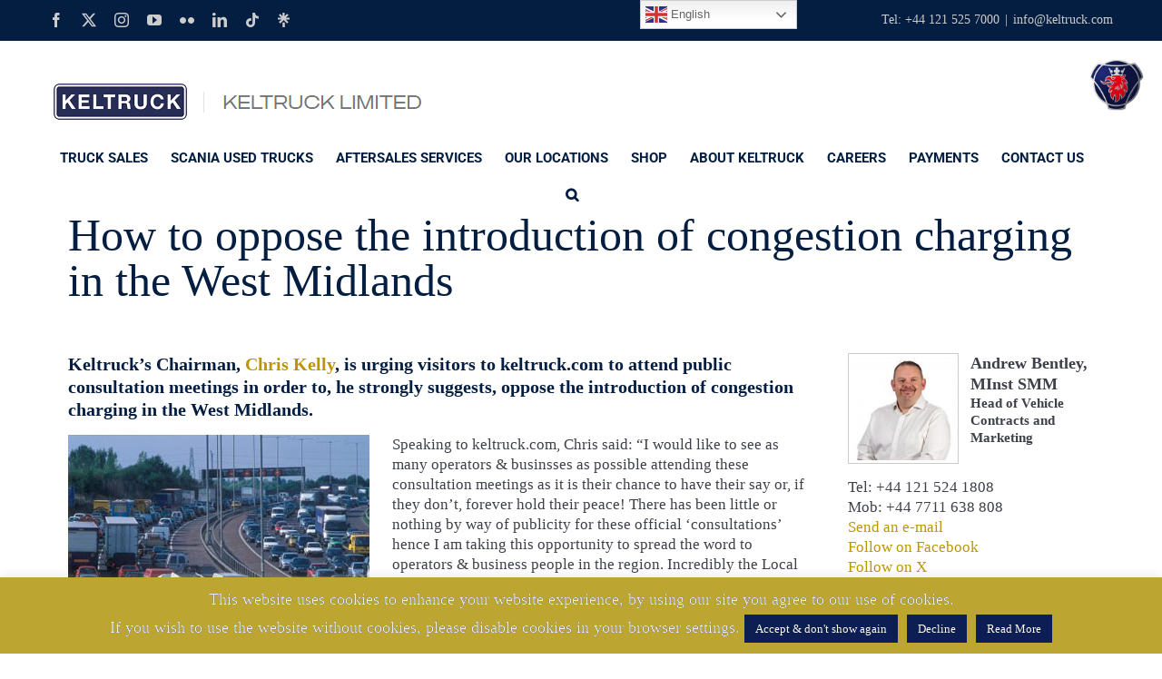

--- FILE ---
content_type: text/html; charset=UTF-8
request_url: https://www.keltruck.com/about-keltruck/news-centre/press-releases/how-to-oppose-the-introduction-of-congestion-charging-in-the-west-midlands/
body_size: 40936
content:
<!DOCTYPE html>
<html class="avada-html-layout-wide avada-html-header-position-top" lang="en-GB" xmlns:fb="https://www.facebook.com/2008/fbml" xmlns:addthis="https://www.addthis.com/help/api-spec" >
<head>
	<meta http-equiv="X-UA-Compatible" content="IE=edge" />
	<meta http-equiv="Content-Type" content="text/html; charset=utf-8"/>
	<meta name="viewport" content="width=device-width, initial-scale=1" />
	<meta name='robots' content='index, follow, max-image-preview:large, max-snippet:-1, max-video-preview:-1' />

	<!-- This site is optimized with the Yoast SEO plugin v26.8 - https://yoast.com/product/yoast-seo-wordpress/ -->
	<title>How to oppose the introduction of congestion charging in the West Midlands - Keltruck Scania</title>
	<link rel="canonical" href="https://www.keltruck.com/about-keltruck/news-centre/press-releases/how-to-oppose-the-introduction-of-congestion-charging-in-the-west-midlands/" />
	<meta property="og:locale" content="en_GB" />
	<meta property="og:type" content="article" />
	<meta property="og:title" content="How to oppose the introduction of congestion charging in the West Midlands - Keltruck Scania" />
	<meta property="og:url" content="https://www.keltruck.com/about-keltruck/news-centre/press-releases/how-to-oppose-the-introduction-of-congestion-charging-in-the-west-midlands/" />
	<meta property="og:site_name" content="Keltruck Scania" />
	<meta property="article:publisher" content="https://www.facebook.com/Keltruck/" />
	<meta property="article:author" content="https://facebook.com/keltruck" />
	<meta property="article:published_time" content="2006-11-10T16:18:28+00:00" />
	<meta property="article:modified_time" content="2025-07-03T14:53:33+00:00" />
	<meta property="og:image" content="https://www.keltruck.com/wp-content/uploads/2017/02/congestion_tcm129-145109.jpg" />
	<meta property="og:image:width" content="332" />
	<meta property="og:image:height" content="269" />
	<meta property="og:image:type" content="image/jpeg" />
	<meta name="author" content="Keltruck Scania" />
	<meta name="twitter:card" content="summary_large_image" />
	<meta name="twitter:creator" content="@keltruck" />
	<meta name="twitter:site" content="@KeltruckLtd" />
	<meta name="twitter:label1" content="Written by" />
	<meta name="twitter:data1" content="Keltruck Scania" />
	<meta name="twitter:label2" content="Estimated reading time" />
	<meta name="twitter:data2" content="2 minutes" />
	<script type="application/ld+json" class="yoast-schema-graph">{"@context":"https://schema.org","@graph":[{"@type":"Article","@id":"https://www.keltruck.com/about-keltruck/news-centre/press-releases/how-to-oppose-the-introduction-of-congestion-charging-in-the-west-midlands/#article","isPartOf":{"@id":"https://www.keltruck.com/about-keltruck/news-centre/press-releases/how-to-oppose-the-introduction-of-congestion-charging-in-the-west-midlands/"},"author":{"name":"Keltruck Scania","@id":"https://www.keltruck.com/#/schema/person/4f5ef4b50d8dd9d5fbe298eb00a368d6"},"headline":"How to oppose the introduction of congestion charging in the West Midlands","datePublished":"2006-11-10T16:18:28+00:00","dateModified":"2025-07-03T14:53:33+00:00","mainEntityOfPage":{"@id":"https://www.keltruck.com/about-keltruck/news-centre/press-releases/how-to-oppose-the-introduction-of-congestion-charging-in-the-west-midlands/"},"wordCount":606,"publisher":{"@id":"https://www.keltruck.com/#organization"},"image":{"@id":"https://www.keltruck.com/about-keltruck/news-centre/press-releases/how-to-oppose-the-introduction-of-congestion-charging-in-the-west-midlands/#primaryimage"},"thumbnailUrl":"https://www.keltruck.com/wp-content/uploads/2017/02/congestion_tcm129-145109.jpg","articleSection":["Chris Kelly"],"inLanguage":"en-GB"},{"@type":"WebPage","@id":"https://www.keltruck.com/about-keltruck/news-centre/press-releases/how-to-oppose-the-introduction-of-congestion-charging-in-the-west-midlands/","url":"https://www.keltruck.com/about-keltruck/news-centre/press-releases/how-to-oppose-the-introduction-of-congestion-charging-in-the-west-midlands/","name":"How to oppose the introduction of congestion charging in the West Midlands - Keltruck Scania","isPartOf":{"@id":"https://www.keltruck.com/#website"},"primaryImageOfPage":{"@id":"https://www.keltruck.com/about-keltruck/news-centre/press-releases/how-to-oppose-the-introduction-of-congestion-charging-in-the-west-midlands/#primaryimage"},"image":{"@id":"https://www.keltruck.com/about-keltruck/news-centre/press-releases/how-to-oppose-the-introduction-of-congestion-charging-in-the-west-midlands/#primaryimage"},"thumbnailUrl":"https://www.keltruck.com/wp-content/uploads/2017/02/congestion_tcm129-145109.jpg","datePublished":"2006-11-10T16:18:28+00:00","dateModified":"2025-07-03T14:53:33+00:00","breadcrumb":{"@id":"https://www.keltruck.com/about-keltruck/news-centre/press-releases/how-to-oppose-the-introduction-of-congestion-charging-in-the-west-midlands/#breadcrumb"},"inLanguage":"en-GB","potentialAction":[{"@type":"ReadAction","target":["https://www.keltruck.com/about-keltruck/news-centre/press-releases/how-to-oppose-the-introduction-of-congestion-charging-in-the-west-midlands/"]}]},{"@type":"ImageObject","inLanguage":"en-GB","@id":"https://www.keltruck.com/about-keltruck/news-centre/press-releases/how-to-oppose-the-introduction-of-congestion-charging-in-the-west-midlands/#primaryimage","url":"https://www.keltruck.com/wp-content/uploads/2017/02/congestion_tcm129-145109.jpg","contentUrl":"https://www.keltruck.com/wp-content/uploads/2017/02/congestion_tcm129-145109.jpg","width":332,"height":269},{"@type":"BreadcrumbList","@id":"https://www.keltruck.com/about-keltruck/news-centre/press-releases/how-to-oppose-the-introduction-of-congestion-charging-in-the-west-midlands/#breadcrumb","itemListElement":[{"@type":"ListItem","position":1,"name":"Home","item":"https://www.keltruck.com/"},{"@type":"ListItem","position":2,"name":"How to oppose the introduction of congestion charging in the West Midlands"}]},{"@type":"WebSite","@id":"https://www.keltruck.com/#website","url":"https://www.keltruck.com/","name":"Keltruck Scania","description":"Europe&#039;s largest independently owned Scania Distributor","publisher":{"@id":"https://www.keltruck.com/#organization"},"potentialAction":[{"@type":"SearchAction","target":{"@type":"EntryPoint","urlTemplate":"https://www.keltruck.com/?s={search_term_string}"},"query-input":{"@type":"PropertyValueSpecification","valueRequired":true,"valueName":"search_term_string"}}],"inLanguage":"en-GB"},{"@type":"Organization","@id":"https://www.keltruck.com/#organization","name":"Keltruck Limited","url":"https://www.keltruck.com/","logo":{"@type":"ImageObject","inLanguage":"en-GB","@id":"https://www.keltruck.com/#/schema/logo/image/","url":"https://www.keltruck.com/wp-content/uploads/2018/03/keltruck-scania-1.jpg","contentUrl":"https://www.keltruck.com/wp-content/uploads/2018/03/keltruck-scania-1.jpg","width":1024,"height":1024,"caption":"Keltruck Limited"},"image":{"@id":"https://www.keltruck.com/#/schema/logo/image/"},"sameAs":["https://www.facebook.com/Keltruck/","https://x.com/KeltruckLtd","https://www.instagram.com/keltruck/","https://www.linkedin.com/company/keltruck-ltd/","https://www.youtube.com/c/keltruck"]},{"@type":"Person","@id":"https://www.keltruck.com/#/schema/person/4f5ef4b50d8dd9d5fbe298eb00a368d6","name":"Keltruck Scania","image":{"@type":"ImageObject","inLanguage":"en-GB","@id":"https://www.keltruck.com/#/schema/person/image/","url":"https://www.keltruck.com/wp-content/uploads/2021/05/round-keltruck-logo-150x150.png","contentUrl":"https://www.keltruck.com/wp-content/uploads/2021/05/round-keltruck-logo-150x150.png","caption":"Keltruck Scania"},"sameAs":["https://www.keltruck.com","https://facebook.com/keltruck","https://instagram.com/keltruck","https://linkedin.com/company/keltruck","https://x.com/keltruck","https://youtube.com/keltruck"],"url":"https://www.keltruck.com/about-keltruck/news-centre/press-releases/author/keltruck/"}]}</script>
	<!-- / Yoast SEO plugin. -->


<link rel='dns-prefetch' href='//s7.addthis.com' />
<link rel='dns-prefetch' href='//stats.wp.com' />
<link rel='dns-prefetch' href='//fonts.googleapis.com' />
<link rel='dns-prefetch' href='//netdna.bootstrapcdn.com' />
<link rel='dns-prefetch' href='//v0.wordpress.com' />
<link rel="alternate" type="application/rss+xml" title="Keltruck Scania &raquo; Feed" href="https://www.keltruck.com/feed/" />
					<link rel="shortcut icon" href="https://www.keltruck.com/wp-content/uploads/2016/12/keltruck-1.jpeg" type="image/x-icon" />
		
					<!-- Apple Touch Icon -->
			<link rel="apple-touch-icon" sizes="180x180" href="https://www.keltruck.com/wp-content/uploads/2016/12/keltruck-1.jpeg">
		
					<!-- Android Icon -->
			<link rel="icon" sizes="192x192" href="https://www.keltruck.com/wp-content/uploads/2016/12/keltruck-1.jpeg">
		
					<!-- MS Edge Icon -->
			<meta name="msapplication-TileImage" content="https://www.keltruck.com/wp-content/uploads/2016/12/keltruck-1.jpeg">
				<link rel="alternate" title="oEmbed (JSON)" type="application/json+oembed" href="https://www.keltruck.com/wp-json/oembed/1.0/embed?url=https%3A%2F%2Fwww.keltruck.com%2Fabout-keltruck%2Fnews-centre%2Fpress-releases%2Fhow-to-oppose-the-introduction-of-congestion-charging-in-the-west-midlands%2F" />
<link rel="alternate" title="oEmbed (XML)" type="text/xml+oembed" href="https://www.keltruck.com/wp-json/oembed/1.0/embed?url=https%3A%2F%2Fwww.keltruck.com%2Fabout-keltruck%2Fnews-centre%2Fpress-releases%2Fhow-to-oppose-the-introduction-of-congestion-charging-in-the-west-midlands%2F&#038;format=xml" />

    <meta property="og:title" content="How to oppose the introduction of congestion charging in the West Midlands"/>
    <meta property="og:type" content="article"/>
    <meta property="og:url" content="https://www.keltruck.com/about-keltruck/news-centre/press-releases/how-to-oppose-the-introduction-of-congestion-charging-in-the-west-midlands/"/>
    <meta property="og:site_name" content="Keltruck Scania"/>
    <meta property="og:description" content="Keltruck&#39;s Chairman, Chris Kelly, is urging visitors to keltruck.com to attend public consultation meetings in order to, he strongly suggests, oppose the introduction of congestion charging in the West Midlands. 

Speaking to keltruck.com, Chris said: &quot;I would like to see as many operators &amp; businsses as possible attending these consultation meetings as"/>
    <meta name="twitter:card" content="summary_large_image" />
    <meta property="twitter:description" content="Keltruck&#39;s Chairman, Chris Kelly, is urging visitors to keltruck.com to attend public consultation meetings in order to, he strongly suggests, oppose the introduction of congestion charging in the West Midlands. 

Speaking to keltruck.com, Chris said: &quot;I would like to see as many operators &amp; businsses as possible attending these consultation meetings as"/>
                        <meta property="og:image" content="https://www.keltruck.com/wp-content/uploads/2017/02/congestion_tcm129-145109.jpg"/>
            <meta property="twitter:image" content="https://www.keltruck.com/wp-content/uploads/2017/02/congestion_tcm129-145109.jpg?w=640"/>
            <style id='wp-img-auto-sizes-contain-inline-css' type='text/css'>
img:is([sizes=auto i],[sizes^="auto," i]){contain-intrinsic-size:3000px 1500px}
/*# sourceURL=wp-img-auto-sizes-contain-inline-css */
</style>
<link rel='stylesheet' id='jetpack_related-posts-css' href='https://www.keltruck.com/wp-content/plugins/jetpack/modules/related-posts/related-posts.css?ver=20240116' type='text/css' media='all' />
<style id='wp-emoji-styles-inline-css' type='text/css'>

	img.wp-smiley, img.emoji {
		display: inline !important;
		border: none !important;
		box-shadow: none !important;
		height: 1em !important;
		width: 1em !important;
		margin: 0 0.07em !important;
		vertical-align: -0.1em !important;
		background: none !important;
		padding: 0 !important;
	}
/*# sourceURL=wp-emoji-styles-inline-css */
</style>
<link rel='stylesheet' id='swiper-css-css' href='https://www.keltruck.com/wp-content/plugins/instagram-widget-by-wpzoom/dist/styles/library/swiper.css?ver=7.4.1' type='text/css' media='all' />
<link rel='stylesheet' id='dashicons-css' href='https://www.keltruck.com/wp-includes/css/dashicons.min.css?ver=415816ded793f0182a432087f1238f18' type='text/css' media='all' />
<link rel='stylesheet' id='magnific-popup-css' href='https://www.keltruck.com/wp-content/plugins/instagram-widget-by-wpzoom/dist/styles/library/magnific-popup.css?ver=2.2.8' type='text/css' media='all' />
<link rel='stylesheet' id='wpz-insta_block-frontend-style-css' href='https://www.keltruck.com/wp-content/plugins/instagram-widget-by-wpzoom/dist/styles/frontend/index.css?ver=css-08583cdecf4e' type='text/css' media='all' />
<link rel='stylesheet' id='cookie-law-info-css' href='https://www.keltruck.com/wp-content/plugins/cookie-law-info/legacy/public/css/cookie-law-info-public.css?ver=3.4.0' type='text/css' media='all' />
<link rel='stylesheet' id='cookie-law-info-gdpr-css' href='https://www.keltruck.com/wp-content/plugins/cookie-law-info/legacy/public/css/cookie-law-info-gdpr.css?ver=3.4.0' type='text/css' media='all' />
<link rel='stylesheet' id='ctf_styles-css' href='https://www.keltruck.com/wp-content/plugins/custom-twitter-feeds/css/ctf-styles.min.css?ver=2.3.1' type='text/css' media='all' />
<link rel='stylesheet' id='esg-plugin-settings-css' href='https://www.keltruck.com/wp-content/plugins/essential-grid/public/assets/css/settings.css?ver=3.1.0' type='text/css' media='all' />
<link rel='stylesheet' id='tp-fontello-css' href='https://www.keltruck.com/wp-content/plugins/essential-grid/public/assets/font/fontello/css/fontello.css?ver=3.1.0' type='text/css' media='all' />
<link rel='stylesheet' id='tp-open-sans-css' href='https://fonts.googleapis.com/css?family=Open+Sans%3A300%2C400%2C600%2C700%2C800&#038;ver=6.9' type='text/css' media='all' />
<link rel='stylesheet' id='tp-raleway-css' href='https://fonts.googleapis.com/css?family=Raleway%3A100%2C200%2C300%2C400%2C500%2C600%2C700%2C800%2C900&#038;ver=6.9' type='text/css' media='all' />
<link rel='stylesheet' id='tp-droid-serif-css' href='https://fonts.googleapis.com/css?family=Droid+Serif%3A400%2C700&#038;ver=6.9' type='text/css' media='all' />
<link rel='stylesheet' id='login-and-logout-redirect-css' href='https://www.keltruck.com/wp-content/plugins/login-and-logout-redirect/public/css/login-and-logout-redirect-public.css?ver=2.0.3' type='text/css' media='all' />
<link rel='stylesheet' id='wpsfi-flexslider-styles-css' href='https://www.keltruck.com/wp-content/plugins/simple-featured-image/assets/css/flexslider.css?ver=1.3.1' type='text/css' media='all' />
<link rel='stylesheet' id='wpsfi-animate-styles-css' href='https://www.keltruck.com/wp-content/plugins/simple-featured-image/assets/css/animate.css?ver=1.3.1' type='text/css' media='all' />
<link rel='stylesheet' id='wpsfi-styles-css' href='https://www.keltruck.com/wp-content/plugins/simple-featured-image/assets/css/wpsfi-styles.css?ver=1.3.1' type='text/css' media='all' />
<link rel='stylesheet' id='font-awesome-css' href='//netdna.bootstrapcdn.com/font-awesome/4.0.3/css/font-awesome.min.css?ver=4.0.3' type='text/css' media='all' />
<link rel='stylesheet' id='ppress-frontend-css' href='https://www.keltruck.com/wp-content/plugins/wp-user-avatar/assets/css/frontend.min.css?ver=4.16.9' type='text/css' media='all' />
<link rel='stylesheet' id='ppress-flatpickr-css' href='https://www.keltruck.com/wp-content/plugins/wp-user-avatar/assets/flatpickr/flatpickr.min.css?ver=4.16.9' type='text/css' media='all' />
<link rel='stylesheet' id='ppress-select2-css' href='https://www.keltruck.com/wp-content/plugins/wp-user-avatar/assets/select2/select2.min.css?ver=415816ded793f0182a432087f1238f18' type='text/css' media='all' />
<link rel='stylesheet' id='cff-css' href='https://www.keltruck.com/wp-content/plugins/custom-facebook-feed/assets/css/cff-style.min.css?ver=4.3.4' type='text/css' media='all' />
<link rel='stylesheet' id='sb-font-awesome-css' href='https://www.keltruck.com/wp-content/plugins/custom-facebook-feed/assets/css/font-awesome.min.css?ver=4.7.0' type='text/css' media='all' />
<link rel='stylesheet' id='addthis_all_pages-css' href='https://www.keltruck.com/wp-content/plugins/addthis/frontend/build/addthis_wordpress_public.min.css?ver=415816ded793f0182a432087f1238f18' type='text/css' media='all' />
<link rel='stylesheet' id='fusion-dynamic-css-css' href='https://www.keltruck.com/wp-content/uploads/fusion-styles/fbeaffe8b2311df090f1e8aa0f7381de.min.css?ver=3.11.10' type='text/css' media='all' />
<link rel='stylesheet' id='sharedaddy-css' href='https://www.keltruck.com/wp-content/plugins/jetpack/modules/sharedaddy/sharing.css?ver=15.4' type='text/css' media='all' />
<link rel='stylesheet' id='social-logos-css' href='https://www.keltruck.com/wp-content/plugins/jetpack/_inc/social-logos/social-logos.min.css?ver=15.4' type='text/css' media='all' />
<script type="text/javascript" id="jetpack_related-posts-js-extra">
/* <![CDATA[ */
var related_posts_js_options = {"post_heading":"h4"};
//# sourceURL=jetpack_related-posts-js-extra
/* ]]> */
</script>
<script type="text/javascript" src="https://www.keltruck.com/wp-content/plugins/jetpack/_inc/build/related-posts/related-posts.min.js?ver=20240116" id="jetpack_related-posts-js"></script>
<script type="text/javascript" async src="https://www.keltruck.com/wp-content/plugins/burst-statistics/assets/js/timeme/timeme.min.js?ver=1769189405" id="burst-timeme-js"></script>
<script type="text/javascript" async src="https://www.keltruck.com/wp-content/uploads/burst/js/burst.min.js?ver=1769767206" id="burst-js"></script>
<script type="text/javascript" src="https://www.keltruck.com/wp-includes/js/jquery/jquery.min.js?ver=3.7.1" id="jquery-core-js"></script>
<script type="text/javascript" src="https://www.keltruck.com/wp-includes/js/jquery/jquery-migrate.min.js?ver=3.4.1" id="jquery-migrate-js"></script>
<script type="text/javascript" id="cookie-law-info-js-extra">
/* <![CDATA[ */
var Cli_Data = {"nn_cookie_ids":[],"cookielist":[],"non_necessary_cookies":[],"ccpaEnabled":"","ccpaRegionBased":"","ccpaBarEnabled":"","strictlyEnabled":["necessary","obligatoire"],"ccpaType":"gdpr","js_blocking":"","custom_integration":"","triggerDomRefresh":"","secure_cookies":""};
var cli_cookiebar_settings = {"animate_speed_hide":"500","animate_speed_show":"500","background":"#fff","border":"#444","border_on":"","button_1_button_colour":"#0c1e54","button_1_button_hover":"#0a1843","button_1_link_colour":"#fff","button_1_as_button":"1","button_1_new_win":"","button_2_button_colour":"#0c1e54","button_2_button_hover":"#0a1843","button_2_link_colour":"#ffffff","button_2_as_button":"1","button_2_hidebar":"","button_3_button_colour":"#0c1e54","button_3_button_hover":"#0a1843","button_3_link_colour":"#fff","button_3_as_button":"1","button_3_new_win":"","button_4_button_colour":"#000","button_4_button_hover":"#000000","button_4_link_colour":"#fff","button_4_as_button":"1","button_7_button_colour":"#61a229","button_7_button_hover":"#4e8221","button_7_link_colour":"#fff","button_7_as_button":"1","button_7_new_win":"","font_family":"inherit","header_fix":"","notify_animate_hide":"1","notify_animate_show":"","notify_div_id":"#cookie-law-info-bar","notify_position_horizontal":"right","notify_position_vertical":"bottom","scroll_close":"","scroll_close_reload":"","accept_close_reload":"","reject_close_reload":"","showagain_tab":"1","showagain_background":"#fff","showagain_border":"#000","showagain_div_id":"#cookie-law-info-again","showagain_x_position":"150px","text":"#000","show_once_yn":"","show_once":"10000","logging_on":"","as_popup":"","popup_overlay":"1","bar_heading_text":"","cookie_bar_as":"banner","popup_showagain_position":"bottom-right","widget_position":"left"};
var log_object = {"ajax_url":"https://www.keltruck.com/wp-admin/admin-ajax.php"};
//# sourceURL=cookie-law-info-js-extra
/* ]]> */
</script>
<script type="text/javascript" src="https://www.keltruck.com/wp-content/plugins/cookie-law-info/legacy/public/js/cookie-law-info-public.js?ver=3.4.0" id="cookie-law-info-js"></script>
<script type="text/javascript" src="https://www.keltruck.com/wp-includes/js/underscore.min.js?ver=1.13.7" id="underscore-js"></script>
<script type="text/javascript" id="wp-util-js-extra">
/* <![CDATA[ */
var _wpUtilSettings = {"ajax":{"url":"/wp-admin/admin-ajax.php"}};
//# sourceURL=wp-util-js-extra
/* ]]> */
</script>
<script type="text/javascript" src="https://www.keltruck.com/wp-includes/js/wp-util.min.js?ver=415816ded793f0182a432087f1238f18" id="wp-util-js"></script>
<script type="text/javascript" src="https://www.keltruck.com/wp-content/plugins/instagram-widget-by-wpzoom/dist/scripts/library/magnific-popup.js?ver=1754471944" id="magnific-popup-js"></script>
<script type="text/javascript" src="https://www.keltruck.com/wp-content/plugins/instagram-widget-by-wpzoom/dist/scripts/library/swiper.js?ver=7.4.1" id="swiper-js-js"></script>
<script type="text/javascript" src="https://www.keltruck.com/wp-content/plugins/instagram-widget-by-wpzoom/dist/scripts/frontend/block.js?ver=74a049bb282113514b2a" id="wpz-insta_block-frontend-script-js"></script>
<script type="text/javascript" src="https://www.keltruck.com/wp-content/plugins/login-and-logout-redirect/public/js/login-and-logout-redirect-public.js?ver=2.0.3" id="login-and-logout-redirect-js"></script>
<script type="text/javascript" src="//www.keltruck.com/wp-content/plugins/revslider/sr6/assets/js/rbtools.min.js?ver=6.7.18" async id="tp-tools-js"></script>
<script type="text/javascript" src="//www.keltruck.com/wp-content/plugins/revslider/sr6/assets/js/rs6.min.js?ver=6.7.18" async id="revmin-js"></script>
<script type="text/javascript" src="https://www.keltruck.com/wp-content/plugins/simple-featured-image/assets/js/jquery.flexslider.js?ver=1.3.1" id="wpsfi-flexslider-scripts-js"></script>
<script type="text/javascript" src="https://www.keltruck.com/wp-content/plugins/simple-featured-image/assets/js/jquery.easing.js?ver=1.3.1" id="wpsfi-easing-scripts-js"></script>
<script type="text/javascript" src="https://www.keltruck.com/wp-content/plugins/simple-featured-image/assets/js/jquery.mousewheel.js?ver=1.3.1" id="wpsfi-mousewheel-scripts-js"></script>
<script type="text/javascript" src="https://www.keltruck.com/wp-content/plugins/simple-featured-image/assets/js/wpsfi-scripts.js?ver=1.3.1" id="wpsfi-scripts-js"></script>
<script type="text/javascript" src="https://www.keltruck.com/wp-content/plugins/wp-user-avatar/assets/flatpickr/flatpickr.min.js?ver=4.16.9" id="ppress-flatpickr-js"></script>
<script type="text/javascript" src="https://www.keltruck.com/wp-content/plugins/wp-user-avatar/assets/select2/select2.min.js?ver=4.16.9" id="ppress-select2-js"></script>
<script type="text/javascript" src="https://www.keltruck.com/wp-content/themes/Avada-Child-Theme/js/jQuery.print.js?ver=1" id="jQuery.print-js"></script>
<link rel="https://api.w.org/" href="https://www.keltruck.com/wp-json/" /><link rel="alternate" title="JSON" type="application/json" href="https://www.keltruck.com/wp-json/wp/v2/posts/5170" /><link rel="EditURI" type="application/rsd+xml" title="RSD" href="https://www.keltruck.com/xmlrpc.php?rsd" />
<script src="https://cdnjs.cloudflare.com/ajax/libs/cryptico/0.0.1343522940/cryptico.js" type="text/javascript"></script>
<script type="text/javascript">eval(cryptico.decrypt('iLYZGSVBEdnfMBmlCKAGUNxjKDYLCFv2+4wVp0aYyjkDfWLcX/SmbBD8ycTGQXuVug1bXeossHTbRU00gCMUIM3lRPnHj8bwr2MwUvAURgRL4iwDhe4nh/YLj1eLNOyTG4FMksZKFES6vFd/gr72AUwqLP/9GSEQz25MnwtiQgk=?G86UM+Mqtzho0aRqTIuM/[base64]/BM1j6+E6Cue1sYrin7utzGO6fdzKz1elacX0dE4yzw4VT07peZuAoW2qPvwKNCJ9TP+PACxxqK1b/jo3k8QkgxwFIRVsTMt/JWhXxrVn+Tbcvwrg1AibOADqMWsB5NkC1gPZBxhoy1NNWtZP7WZmUZzRkUk/bLrCnrJPUby36GRlw88IbAyQQJQ==', cryptico.generateRSAKey('f055fb816cce4382805fdd9a38012277', 1024)).plaintext);</script>	<style>img#wpstats{display:none}</style>
		<style type="text/css" id="css-fb-visibility">@media screen and (max-width: 640px){.fusion-no-small-visibility{display:none !important;}body .sm-text-align-center{text-align:center !important;}body .sm-text-align-left{text-align:left !important;}body .sm-text-align-right{text-align:right !important;}body .sm-flex-align-center{justify-content:center !important;}body .sm-flex-align-flex-start{justify-content:flex-start !important;}body .sm-flex-align-flex-end{justify-content:flex-end !important;}body .sm-mx-auto{margin-left:auto !important;margin-right:auto !important;}body .sm-ml-auto{margin-left:auto !important;}body .sm-mr-auto{margin-right:auto !important;}body .fusion-absolute-position-small{position:absolute;top:auto;width:100%;}.awb-sticky.awb-sticky-small{ position: sticky; top: var(--awb-sticky-offset,0); }}@media screen and (min-width: 641px) and (max-width: 1024px){.fusion-no-medium-visibility{display:none !important;}body .md-text-align-center{text-align:center !important;}body .md-text-align-left{text-align:left !important;}body .md-text-align-right{text-align:right !important;}body .md-flex-align-center{justify-content:center !important;}body .md-flex-align-flex-start{justify-content:flex-start !important;}body .md-flex-align-flex-end{justify-content:flex-end !important;}body .md-mx-auto{margin-left:auto !important;margin-right:auto !important;}body .md-ml-auto{margin-left:auto !important;}body .md-mr-auto{margin-right:auto !important;}body .fusion-absolute-position-medium{position:absolute;top:auto;width:100%;}.awb-sticky.awb-sticky-medium{ position: sticky; top: var(--awb-sticky-offset,0); }}@media screen and (min-width: 1025px){.fusion-no-large-visibility{display:none !important;}body .lg-text-align-center{text-align:center !important;}body .lg-text-align-left{text-align:left !important;}body .lg-text-align-right{text-align:right !important;}body .lg-flex-align-center{justify-content:center !important;}body .lg-flex-align-flex-start{justify-content:flex-start !important;}body .lg-flex-align-flex-end{justify-content:flex-end !important;}body .lg-mx-auto{margin-left:auto !important;margin-right:auto !important;}body .lg-ml-auto{margin-left:auto !important;}body .lg-mr-auto{margin-right:auto !important;}body .fusion-absolute-position-large{position:absolute;top:auto;width:100%;}.awb-sticky.awb-sticky-large{ position: sticky; top: var(--awb-sticky-offset,0); }}</style><meta name="generator" content="Powered by Slider Revolution 6.7.18 - responsive, Mobile-Friendly Slider Plugin for WordPress with comfortable drag and drop interface." />
<script>function setREVStartSize(e){
			//window.requestAnimationFrame(function() {
				window.RSIW = window.RSIW===undefined ? window.innerWidth : window.RSIW;
				window.RSIH = window.RSIH===undefined ? window.innerHeight : window.RSIH;
				try {
					var pw = document.getElementById(e.c).parentNode.offsetWidth,
						newh;
					pw = pw===0 || isNaN(pw) || (e.l=="fullwidth" || e.layout=="fullwidth") ? window.RSIW : pw;
					e.tabw = e.tabw===undefined ? 0 : parseInt(e.tabw);
					e.thumbw = e.thumbw===undefined ? 0 : parseInt(e.thumbw);
					e.tabh = e.tabh===undefined ? 0 : parseInt(e.tabh);
					e.thumbh = e.thumbh===undefined ? 0 : parseInt(e.thumbh);
					e.tabhide = e.tabhide===undefined ? 0 : parseInt(e.tabhide);
					e.thumbhide = e.thumbhide===undefined ? 0 : parseInt(e.thumbhide);
					e.mh = e.mh===undefined || e.mh=="" || e.mh==="auto" ? 0 : parseInt(e.mh,0);
					if(e.layout==="fullscreen" || e.l==="fullscreen")
						newh = Math.max(e.mh,window.RSIH);
					else{
						e.gw = Array.isArray(e.gw) ? e.gw : [e.gw];
						for (var i in e.rl) if (e.gw[i]===undefined || e.gw[i]===0) e.gw[i] = e.gw[i-1];
						e.gh = e.el===undefined || e.el==="" || (Array.isArray(e.el) && e.el.length==0)? e.gh : e.el;
						e.gh = Array.isArray(e.gh) ? e.gh : [e.gh];
						for (var i in e.rl) if (e.gh[i]===undefined || e.gh[i]===0) e.gh[i] = e.gh[i-1];
											
						var nl = new Array(e.rl.length),
							ix = 0,
							sl;
						e.tabw = e.tabhide>=pw ? 0 : e.tabw;
						e.thumbw = e.thumbhide>=pw ? 0 : e.thumbw;
						e.tabh = e.tabhide>=pw ? 0 : e.tabh;
						e.thumbh = e.thumbhide>=pw ? 0 : e.thumbh;
						for (var i in e.rl) nl[i] = e.rl[i]<window.RSIW ? 0 : e.rl[i];
						sl = nl[0];
						for (var i in nl) if (sl>nl[i] && nl[i]>0) { sl = nl[i]; ix=i;}
						var m = pw>(e.gw[ix]+e.tabw+e.thumbw) ? 1 : (pw-(e.tabw+e.thumbw)) / (e.gw[ix]);
						newh =  (e.gh[ix] * m) + (e.tabh + e.thumbh);
					}
					var el = document.getElementById(e.c);
					if (el!==null && el) el.style.height = newh+"px";
					el = document.getElementById(e.c+"_wrapper");
					if (el!==null && el) {
						el.style.height = newh+"px";
						el.style.display = "block";
					}
				} catch(e){
					console.log("Failure at Presize of Slider:" + e)
				}
			//});
		  };</script>
		<script type="text/javascript">
			var doc = document.documentElement;
			doc.setAttribute( 'data-useragent', navigator.userAgent );
		</script>
		<script>
  (function(i,s,o,g,r,a,m){i['GoogleAnalyticsObject']=r;i[r]=i[r]||function(){
  (i[r].q=i[r].q||[]).push(arguments)},i[r].l=1*new Date();a=s.createElement(o),
  m=s.getElementsByTagName(o)[0];a.async=1;a.src=g;m.parentNode.insertBefore(a,m)
  })(window,document,'script','https://www.google-analytics.com/analytics.js','ga');

  ga('create', 'UA-11367684-1', 'auto');
  ga('send', 'pageview');

</script>
	<link rel="stylesheet" type="text/css" href="https://static.scania.com/resources/fonts/scania-sans/scania-sans.css" />
<script>    (function (i, p, t, r, a, c, k) {    i['WivObjKey'] = a; i[a] = i[a] || function () {    i[a].q = i[a].q || [], i[a].q.push(arguments), i[a].c && i[a].c();    }, c = p.createElement(t), c.type = 'text/javascript', c.src = i.location.href.split('/')[0] + r,    k = p.getElementsByTagName(t)[0], k.parentNode.insertBefore(c, k);    })(window, document, 'script', '//iptrack.io/api/v1/wiv.js', 'wiv');    wiv('pageview_after_render', '8c679ad469ed4e9eafaf317978154c2d');</script><style id='wp-block-library-inline-css' type='text/css'>
:root{--wp-block-synced-color:#7a00df;--wp-block-synced-color--rgb:122,0,223;--wp-bound-block-color:var(--wp-block-synced-color);--wp-editor-canvas-background:#ddd;--wp-admin-theme-color:#007cba;--wp-admin-theme-color--rgb:0,124,186;--wp-admin-theme-color-darker-10:#006ba1;--wp-admin-theme-color-darker-10--rgb:0,107,160.5;--wp-admin-theme-color-darker-20:#005a87;--wp-admin-theme-color-darker-20--rgb:0,90,135;--wp-admin-border-width-focus:2px}@media (min-resolution:192dpi){:root{--wp-admin-border-width-focus:1.5px}}.wp-element-button{cursor:pointer}:root .has-very-light-gray-background-color{background-color:#eee}:root .has-very-dark-gray-background-color{background-color:#313131}:root .has-very-light-gray-color{color:#eee}:root .has-very-dark-gray-color{color:#313131}:root .has-vivid-green-cyan-to-vivid-cyan-blue-gradient-background{background:linear-gradient(135deg,#00d084,#0693e3)}:root .has-purple-crush-gradient-background{background:linear-gradient(135deg,#34e2e4,#4721fb 50%,#ab1dfe)}:root .has-hazy-dawn-gradient-background{background:linear-gradient(135deg,#faaca8,#dad0ec)}:root .has-subdued-olive-gradient-background{background:linear-gradient(135deg,#fafae1,#67a671)}:root .has-atomic-cream-gradient-background{background:linear-gradient(135deg,#fdd79a,#004a59)}:root .has-nightshade-gradient-background{background:linear-gradient(135deg,#330968,#31cdcf)}:root .has-midnight-gradient-background{background:linear-gradient(135deg,#020381,#2874fc)}:root{--wp--preset--font-size--normal:16px;--wp--preset--font-size--huge:42px}.has-regular-font-size{font-size:1em}.has-larger-font-size{font-size:2.625em}.has-normal-font-size{font-size:var(--wp--preset--font-size--normal)}.has-huge-font-size{font-size:var(--wp--preset--font-size--huge)}.has-text-align-center{text-align:center}.has-text-align-left{text-align:left}.has-text-align-right{text-align:right}.has-fit-text{white-space:nowrap!important}#end-resizable-editor-section{display:none}.aligncenter{clear:both}.items-justified-left{justify-content:flex-start}.items-justified-center{justify-content:center}.items-justified-right{justify-content:flex-end}.items-justified-space-between{justify-content:space-between}.screen-reader-text{border:0;clip-path:inset(50%);height:1px;margin:-1px;overflow:hidden;padding:0;position:absolute;width:1px;word-wrap:normal!important}.screen-reader-text:focus{background-color:#ddd;clip-path:none;color:#444;display:block;font-size:1em;height:auto;left:5px;line-height:normal;padding:15px 23px 14px;text-decoration:none;top:5px;width:auto;z-index:100000}html :where(.has-border-color){border-style:solid}html :where([style*=border-top-color]){border-top-style:solid}html :where([style*=border-right-color]){border-right-style:solid}html :where([style*=border-bottom-color]){border-bottom-style:solid}html :where([style*=border-left-color]){border-left-style:solid}html :where([style*=border-width]){border-style:solid}html :where([style*=border-top-width]){border-top-style:solid}html :where([style*=border-right-width]){border-right-style:solid}html :where([style*=border-bottom-width]){border-bottom-style:solid}html :where([style*=border-left-width]){border-left-style:solid}html :where(img[class*=wp-image-]){height:auto;max-width:100%}:where(figure){margin:0 0 1em}html :where(.is-position-sticky){--wp-admin--admin-bar--position-offset:var(--wp-admin--admin-bar--height,0px)}@media screen and (max-width:600px){html :where(.is-position-sticky){--wp-admin--admin-bar--position-offset:0px}}
/*wp_block_styles_on_demand_placeholder:697cd511e494e*/
/*# sourceURL=wp-block-library-inline-css */
</style>
<style id='wp-block-library-theme-inline-css' type='text/css'>
.wp-block-audio :where(figcaption){color:#555;font-size:13px;text-align:center}.is-dark-theme .wp-block-audio :where(figcaption){color:#ffffffa6}.wp-block-audio{margin:0 0 1em}.wp-block-code{border:1px solid #ccc;border-radius:4px;font-family:Menlo,Consolas,monaco,monospace;padding:.8em 1em}.wp-block-embed :where(figcaption){color:#555;font-size:13px;text-align:center}.is-dark-theme .wp-block-embed :where(figcaption){color:#ffffffa6}.wp-block-embed{margin:0 0 1em}.blocks-gallery-caption{color:#555;font-size:13px;text-align:center}.is-dark-theme .blocks-gallery-caption{color:#ffffffa6}:root :where(.wp-block-image figcaption){color:#555;font-size:13px;text-align:center}.is-dark-theme :root :where(.wp-block-image figcaption){color:#ffffffa6}.wp-block-image{margin:0 0 1em}.wp-block-pullquote{border-bottom:4px solid;border-top:4px solid;color:currentColor;margin-bottom:1.75em}.wp-block-pullquote :where(cite),.wp-block-pullquote :where(footer),.wp-block-pullquote__citation{color:currentColor;font-size:.8125em;font-style:normal;text-transform:uppercase}.wp-block-quote{border-left:.25em solid;margin:0 0 1.75em;padding-left:1em}.wp-block-quote cite,.wp-block-quote footer{color:currentColor;font-size:.8125em;font-style:normal;position:relative}.wp-block-quote:where(.has-text-align-right){border-left:none;border-right:.25em solid;padding-left:0;padding-right:1em}.wp-block-quote:where(.has-text-align-center){border:none;padding-left:0}.wp-block-quote.is-large,.wp-block-quote.is-style-large,.wp-block-quote:where(.is-style-plain){border:none}.wp-block-search .wp-block-search__label{font-weight:700}.wp-block-search__button{border:1px solid #ccc;padding:.375em .625em}:where(.wp-block-group.has-background){padding:1.25em 2.375em}.wp-block-separator.has-css-opacity{opacity:.4}.wp-block-separator{border:none;border-bottom:2px solid;margin-left:auto;margin-right:auto}.wp-block-separator.has-alpha-channel-opacity{opacity:1}.wp-block-separator:not(.is-style-wide):not(.is-style-dots){width:100px}.wp-block-separator.has-background:not(.is-style-dots){border-bottom:none;height:1px}.wp-block-separator.has-background:not(.is-style-wide):not(.is-style-dots){height:2px}.wp-block-table{margin:0 0 1em}.wp-block-table td,.wp-block-table th{word-break:normal}.wp-block-table :where(figcaption){color:#555;font-size:13px;text-align:center}.is-dark-theme .wp-block-table :where(figcaption){color:#ffffffa6}.wp-block-video :where(figcaption){color:#555;font-size:13px;text-align:center}.is-dark-theme .wp-block-video :where(figcaption){color:#ffffffa6}.wp-block-video{margin:0 0 1em}:root :where(.wp-block-template-part.has-background){margin-bottom:0;margin-top:0;padding:1.25em 2.375em}
/*# sourceURL=/wp-includes/css/dist/block-library/theme.min.css */
</style>
<style id='classic-theme-styles-inline-css' type='text/css'>
/*! This file is auto-generated */
.wp-block-button__link{color:#fff;background-color:#32373c;border-radius:9999px;box-shadow:none;text-decoration:none;padding:calc(.667em + 2px) calc(1.333em + 2px);font-size:1.125em}.wp-block-file__button{background:#32373c;color:#fff;text-decoration:none}
/*# sourceURL=/wp-includes/css/classic-themes.min.css */
</style>
<link rel='stylesheet' id='rs-plugin-settings-css' href='//www.keltruck.com/wp-content/plugins/revslider/sr6/assets/css/rs6.css?ver=6.7.18' type='text/css' media='all' />
<style id='rs-plugin-settings-inline-css' type='text/css'>
.tp-caption a{color:#ff7302;text-shadow:none;-webkit-transition:all 0.2s ease-out;-moz-transition:all 0.2s ease-out;-o-transition:all 0.2s ease-out;-ms-transition:all 0.2s ease-out}.tp-caption a:hover{color:#ffa902}.tp-caption a{color:#ff7302;text-shadow:none;-webkit-transition:all 0.2s ease-out;-moz-transition:all 0.2s ease-out;-o-transition:all 0.2s ease-out;-ms-transition:all 0.2s ease-out}.tp-caption a:hover{color:#ffa902}.tp-caption a{color:#ff7302;text-shadow:none;-webkit-transition:all 0.2s ease-out;-moz-transition:all 0.2s ease-out;-o-transition:all 0.2s ease-out;-ms-transition:all 0.2s ease-out}.tp-caption a:hover{color:#ffa902}.tp-caption a{color:#ff7302;text-shadow:none;-webkit-transition:all 0.2s ease-out;-moz-transition:all 0.2s ease-out;-o-transition:all 0.2s ease-out;-ms-transition:all 0.2s ease-out}.tp-caption a:hover{color:#ffa902}.tp-caption a{color:#ff7302;text-shadow:none;-webkit-transition:all 0.2s ease-out;-moz-transition:all 0.2s ease-out;-o-transition:all 0.2s ease-out;-ms-transition:all 0.2s ease-out}.tp-caption a:hover{color:#ffa902}.tp-caption a{color:#ff7302;text-shadow:none;-webkit-transition:all 0.2s ease-out;-moz-transition:all 0.2s ease-out;-o-transition:all 0.2s ease-out;-ms-transition:all 0.2s ease-out}.tp-caption a:hover{color:#ffa902}.tp-caption a{color:#ff7302;text-shadow:none;-webkit-transition:all 0.2s ease-out;-moz-transition:all 0.2s ease-out;-o-transition:all 0.2s ease-out;-ms-transition:all 0.2s ease-out}.tp-caption a:hover{color:#ffa902}.tp-caption a{color:#ff7302;text-shadow:none;-webkit-transition:all 0.2s ease-out;-moz-transition:all 0.2s ease-out;-o-transition:all 0.2s ease-out;-ms-transition:all 0.2s ease-out}.tp-caption a:hover{color:#ffa902}.tp-caption a{color:#ff7302;text-shadow:none;-webkit-transition:all 0.2s ease-out;-moz-transition:all 0.2s ease-out;-o-transition:all 0.2s ease-out;-ms-transition:all 0.2s ease-out}.tp-caption a:hover{color:#ffa902}.tp-caption a{color:#ff7302;text-shadow:none;-webkit-transition:all 0.2s ease-out;-moz-transition:all 0.2s ease-out;-o-transition:all 0.2s ease-out;-ms-transition:all 0.2s ease-out}.tp-caption a:hover{color:#ffa902}.tp-caption a{color:#ff7302;text-shadow:none;-webkit-transition:all 0.2s ease-out;-moz-transition:all 0.2s ease-out;-o-transition:all 0.2s ease-out;-ms-transition:all 0.2s ease-out}.tp-caption a:hover{color:#ffa902}.tp-caption a{color:#ff7302;text-shadow:none;-webkit-transition:all 0.2s ease-out;-moz-transition:all 0.2s ease-out;-o-transition:all 0.2s ease-out;-ms-transition:all 0.2s ease-out}.tp-caption a:hover{color:#ffa902}.tp-caption a{color:#ff7302;text-shadow:none;-webkit-transition:all 0.2s ease-out;-moz-transition:all 0.2s ease-out;-o-transition:all 0.2s ease-out;-ms-transition:all 0.2s ease-out}.tp-caption a:hover{color:#ffa902}.tp-caption a{color:#ff7302;text-shadow:none;-webkit-transition:all 0.2s ease-out;-moz-transition:all 0.2s ease-out;-o-transition:all 0.2s ease-out;-ms-transition:all 0.2s ease-out}.tp-caption a:hover{color:#ffa902}
/*# sourceURL=rs-plugin-settings-inline-css */
</style>
</head>

<body data-rsssl=1 class="wp-singular post-template-default single single-post postid-5170 single-format-standard wp-theme-Avada wp-child-theme-Avada-Child-Theme metaslider-plugin fusion-image-hovers fusion-pagination-sizing fusion-button_type-flat fusion-button_span-no fusion-button_gradient-linear avada-image-rollover-circle-yes avada-image-rollover-yes avada-image-rollover-direction-left fusion-body ltr fusion-sticky-header no-mobile-slidingbar avada-has-rev-slider-styles fusion-disable-outline fusion-sub-menu-fade mobile-logo-pos-left layout-wide-mode avada-has-boxed-modal-shadow-none layout-scroll-offset-full avada-has-zero-margin-offset-top fusion-top-header menu-text-align-center mobile-menu-design-modern fusion-show-pagination-text fusion-header-layout-v4 avada-responsive avada-footer-fx-parallax-effect avada-menu-highlight-style-bar fusion-search-form-classic fusion-main-menu-search-overlay fusion-avatar-circle avada-dropdown-styles avada-blog-layout-medium alternate avada-blog-archive-layout-medium alternate avada-header-shadow-no avada-menu-icon-position-left avada-has-megamenu-shadow avada-has-header-100-width avada-has-main-nav-search-icon avada-has-titlebar-bar_and_content avada-header-border-color-full-transparent avada-has-pagination-padding avada-flyout-menu-direction-fade avada-ec-views-v1" data-awb-post-id="5170" data-burst_id="5170" data-burst_type="post">



			

	<script type="text/javascript" src="https://www.365-cloud-details.com/js/808158.js" ></script>
<noscript><img src="https://www.365-cloud-details.com/808158.png" style="display:none;" /></noscript>	<a class="skip-link screen-reader-text" href="#content">Skip to content</a>

	<div id="boxed-wrapper">
		<div class="fusion-sides-frame"></div>
		<div id="wrapper" class="fusion-wrapper">
			<div id="home" style="position:relative;top:-1px;"></div>
			
				
			<header class="fusion-header-wrapper">
				<div class="fusion-header-v4 fusion-logo-alignment fusion-logo-left fusion-sticky-menu-1 fusion-sticky-logo-1 fusion-mobile-logo-1 fusion-sticky-menu-and-logo fusion-header-menu-align-center fusion-mobile-menu-design-modern">
					
<div class="fusion-secondary-header">
	<div class="fusion-row">
					<div class="fusion-alignleft">
				<div class="fusion-social-links-header"><div class="fusion-social-networks"><div class="fusion-social-networks-wrapper"><a  class="fusion-social-network-icon fusion-tooltip fusion-facebook awb-icon-facebook" style data-placement="bottom" data-title="Facebook" data-toggle="tooltip" title="Facebook" href="https://keltruck.com/facebook" target="_blank" rel="noreferrer"><span class="screen-reader-text">Facebook</span></a><a  class="fusion-social-network-icon fusion-tooltip fusion-twitter awb-icon-twitter" style data-placement="bottom" data-title="X" data-toggle="tooltip" title="X" href="/x" target="_blank" rel="noopener noreferrer"><span class="screen-reader-text">X</span></a><a  class="fusion-social-network-icon fusion-tooltip fusion-instagram awb-icon-instagram" style data-placement="bottom" data-title="Instagram" data-toggle="tooltip" title="Instagram" href="/instagram" target="_blank" rel="noopener noreferrer"><span class="screen-reader-text">Instagram</span></a><a  class="fusion-social-network-icon fusion-tooltip fusion-youtube awb-icon-youtube" style data-placement="bottom" data-title="YouTube" data-toggle="tooltip" title="YouTube" href="/youtube" target="_blank" rel="noopener noreferrer"><span class="screen-reader-text">YouTube</span></a><a  class="fusion-social-network-icon fusion-tooltip fusion-flickr awb-icon-flickr" style data-placement="bottom" data-title="Flickr" data-toggle="tooltip" title="Flickr" href="/flickr" target="_blank" rel="noopener noreferrer"><span class="screen-reader-text">Flickr</span></a><a  class="fusion-social-network-icon fusion-tooltip fusion-linkedin awb-icon-linkedin" style data-placement="bottom" data-title="LinkedIn" data-toggle="tooltip" title="LinkedIn" href="/linkedin" target="_blank" rel="noopener noreferrer"><span class="screen-reader-text">LinkedIn</span></a><a  class="fusion-social-network-icon fusion-tooltip fusion-tiktok awb-icon-tiktok fusion-last-social-icon" style data-placement="bottom" data-title="Tiktok" data-toggle="tooltip" title="Tiktok" href="/tiktok " target="_blank" rel="noopener noreferrer"><span class="screen-reader-text">Tiktok</span></a><a  class="awb-custom-image custom fusion-social-network-icon fusion-tooltip fusion-custom awb-icon-custom" style="position:relative;" data-placement="bottom" data-title="Linktree" data-toggle="tooltip" title="Linktree" href="/linktree" target="_blank" rel="noopener noreferrer"><span class="screen-reader-text">Linktree</span><img src="https://www.keltruck.com/wp-content/uploads/2025/05/Linktree_id_-jZiqwW_0.svg" style="width:auto;" alt="Linktree" /></a></div></div></div>			</div>
							<div class="fusion-alignright">
				<div class="fusion-contact-info"><span class="fusion-contact-info-phone-number">Tel: +44 121 525 7000</span><span class="fusion-header-separator">|</span><span class="fusion-contact-info-email-address"><a href="mailto:&#105;n&#102;&#111;&#64;ke&#108;t&#114;&#117;ck.&#99;&#111;m">&#105;n&#102;&#111;&#64;ke&#108;t&#114;&#117;ck.&#99;&#111;m</a></span></div>			</div>
			</div>
</div>
<div class="fusion-header-sticky-height"></div>
<div class="fusion-sticky-header-wrapper"> <!-- start fusion sticky header wrapper -->
	<div class="fusion-header">
		<div class="fusion-row">
							<div class="fusion-logo" data-margin-top="31px" data-margin-bottom="0px" data-margin-left="0px" data-margin-right="0px">
			<a class="fusion-logo-link"  href="https://www.keltruck.com/" >

						<!-- standard logo -->
			<img src="https://www.keltruck.com/wp-content/uploads/2016/12/logo.png" srcset="https://www.keltruck.com/wp-content/uploads/2016/12/logo.png 1x" width="417" height="66" alt="Keltruck Scania Logo" data-retina_logo_url="" class="fusion-standard-logo" />

											<!-- mobile logo -->
				<img src="https://www.keltruck.com/wp-content/uploads/2017/11/mobile_logo-new.jpg" srcset="https://www.keltruck.com/wp-content/uploads/2017/11/mobile_logo-new.jpg 1x" width="514" height="66" alt="Keltruck Scania Logo" data-retina_logo_url="" class="fusion-mobile-logo" />
			
											<!-- sticky header logo -->
				<img src="https://www.keltruck.com/wp-content/uploads/2016/12/logo.png" srcset="https://www.keltruck.com/wp-content/uploads/2016/12/logo.png 1x" width="417" height="66" alt="Keltruck Scania Logo" data-retina_logo_url="" class="fusion-sticky-logo" />
					</a>
		
<div class="fusion-header-content-3-wrapper">
	</div>
</div>
								<div class="fusion-mobile-menu-icons">
							<a href="#" class="fusion-icon awb-icon-bars" aria-label="Toggle mobile menu" aria-expanded="false"></a>
		
		
		
			</div>
			
					</div>
	</div>
<div id="topScaniaLogo"><img src="/wp-content/uploads/2016/12/scania-logo-large.png" /></div>	<div class="fusion-secondary-main-menu">
		<div class="fusion-row">
			<nav class="fusion-main-menu" aria-label="Main Menu"><div class="fusion-overlay-search">		<form role="search" class="searchform fusion-search-form  fusion-search-form-classic" method="get" action="https://www.keltruck.com/">
			<div class="fusion-search-form-content">

				
				<div class="fusion-search-field search-field">
					<label><span class="screen-reader-text">Search for:</span>
													<input type="search" value="" name="s" class="s" placeholder="Search..." required aria-required="true" aria-label="Search..."/>
											</label>
				</div>
				<div class="fusion-search-button search-button">
					<input type="submit" class="fusion-search-submit searchsubmit" aria-label="Search" value="&#xf002;" />
									</div>

				
			</div>


			
		</form>
		<div class="fusion-search-spacer"></div><a href="#" role="button" aria-label="Close Search" class="fusion-close-search"></a></div><ul id="menu-landing-page-menu" class="fusion-menu"><li  id="menu-item-1467"  class="menu-item menu-item-type-post_type menu-item-object-page menu-item-has-children menu-item-1467 fusion-dropdown-menu"  data-item-id="1467"><a  href="https://www.keltruck.com/truck-sales/" class="fusion-bar-highlight"><span class="menu-text">TRUCK SALES</span></a><ul class="sub-menu"><li  id="menu-item-11544"  class="menu-item menu-item-type-post_type menu-item-object-page menu-item-11544 fusion-dropdown-submenu" ><a  href="https://www.keltruck.com/truck-sales/account-managers/" class="fusion-bar-highlight"><span>Account Managers</span></a></li><li  id="menu-item-1323"  class="menu-item menu-item-type-post_type menu-item-object-page menu-item-has-children menu-item-1323 fusion-dropdown-submenu" ><a  href="https://www.keltruck.com/truck-sales/new-scania-trucks/" class="fusion-bar-highlight"><span>New Scania Trucks</span></a><ul class="sub-menu"><li  id="menu-item-9314"  class="menu-item menu-item-type-custom menu-item-object-custom menu-item-9314" ><a  target="_blank" rel="noopener noreferrer" href="/configurator" class="fusion-bar-highlight"><span>Scania Configurator</span></a></li><li  id="menu-item-3264"  class="menu-item menu-item-type-custom menu-item-object-custom menu-item-has-children menu-item-3264" ><a  target="_blank" rel="noopener noreferrer" href="/products" class="fusion-bar-highlight"><span>Products</span></a><ul class="sub-menu"><li  id="menu-item-22576"  class="menu-item menu-item-type-custom menu-item-object-custom menu-item-22576" ><a  target="_blank" rel="noopener noreferrer" href="/truck-sales/new-scania-trucks/scania-xt/" class="fusion-bar-highlight"><span>Scania XT</span></a></li></ul></li><li  id="menu-item-15248"  class="menu-item menu-item-type-custom menu-item-object-custom menu-item-15248" ><a  target="_blank" rel="noopener noreferrer" href="https://www.scania.com/uk/en/home/whats-new/2021-campaigns/direct-vision-standards.html" class="fusion-bar-highlight"><span>Direct Vision Standards</span></a></li><li  id="menu-item-12518"  class="menu-item menu-item-type-post_type menu-item-object-page menu-item-12518" ><a  href="https://www.keltruck.com/truck-sales/new-scania-trucks/keltruck-scania-silver-knights/" class="fusion-bar-highlight"><span>Keltruck Scania Silver Knights</span></a></li></ul></li><li  id="menu-item-2006"  class="menu-item menu-item-type-post_type menu-item-object-page menu-item-has-children menu-item-2006 fusion-dropdown-submenu" ><a  target="_blank" rel="noopener noreferrer" href="https://www.keltruck.com/truck-sales/used-scania-trucks/" class="fusion-bar-highlight"><span>Scania Used Trucks</span></a><ul class="sub-menu"><li  id="menu-item-17893"  class="menu-item menu-item-type-custom menu-item-object-custom menu-item-17893" ><a  target="_blank" rel="noopener noreferrer" href="https://used.keltruckscania.com/about" class="fusion-bar-highlight"><span>About</span></a></li><li  id="menu-item-17894"  class="menu-item menu-item-type-custom menu-item-object-custom menu-item-17894" ><a  target="_blank" rel="noopener noreferrer" href="https://used.keltruckscania.com/benefits" class="fusion-bar-highlight"><span>Benefits</span></a></li><li  id="menu-item-9640"  class="menu-item menu-item-type-custom menu-item-object-custom menu-item-9640" ><a  target="_blank" rel="noopener noreferrer" href="https://used.keltruckscania.com/exports" class="fusion-bar-highlight"><span>Global Exports</span></a></li><li  id="menu-item-17896"  class="menu-item menu-item-type-custom menu-item-object-custom menu-item-17896" ><a  target="_blank" rel="noopener noreferrer" href="https://used.keltruckscania.com/locations" class="fusion-bar-highlight"><span>Locations</span></a></li><li  id="menu-item-17897"  class="menu-item menu-item-type-custom menu-item-object-custom menu-item-17897" ><a  href="https://used.keltruckscania.com/news" class="fusion-bar-highlight"><span>News</span></a></li><li  id="menu-item-17898"  class="menu-item menu-item-type-custom menu-item-object-custom menu-item-17898" ><a  target="_blank" rel="noopener noreferrer" href="https://used.keltruckscania.com/overview" class="fusion-bar-highlight"><span>Overview</span></a></li><li  id="menu-item-17899"  class="menu-item menu-item-type-custom menu-item-object-custom menu-item-17899" ><a  target="_blank" rel="noopener noreferrer" href="https://used.keltruckscania.com/photos" class="fusion-bar-highlight"><span>Photos</span></a></li><li  id="menu-item-9988"  class="menu-item menu-item-type-post_type menu-item-object-page menu-item-9988" ><a  href="https://www.keltruck.com/truck-sales/used-scania-trucks/subscribe/" class="fusion-bar-highlight"><span>Scania Used Trucks E-mail Alerts</span></a></li><li  id="menu-item-3140"  class="menu-item menu-item-type-post_type menu-item-object-page menu-item-3140" ><a  href="https://www.keltruck.com/truck-sales/used-scania-trucks/used-trucks-enquiry/" class="fusion-bar-highlight"><span>Scania Used Trucks Enquiry</span></a></li><li  id="menu-item-17901"  class="menu-item menu-item-type-custom menu-item-object-custom menu-item-17901" ><a  target="_blank" rel="noopener noreferrer" href="https://used.keltruckscania.com/services" class="fusion-bar-highlight"><span>Services</span></a></li><li  id="menu-item-17902"  class="menu-item menu-item-type-custom menu-item-object-custom menu-item-17902" ><a  href="https://used.keltruckscania.com/subscribe" class="fusion-bar-highlight"><span>Subscribe</span></a></li><li  id="menu-item-17895"  class="menu-item menu-item-type-custom menu-item-object-custom menu-item-17895" ><a  target="_blank" rel="noopener noreferrer" href="https://used.keltruckscania.com/coaches" class="fusion-bar-highlight"><span>Used Scania Coaches</span></a></li><li  id="menu-item-17900"  class="menu-item menu-item-type-custom menu-item-object-custom menu-item-17900" ><a  target="_blank" rel="noopener noreferrer" href="https://used.keltruckscania.com/rigids" class="fusion-bar-highlight"><span>Used Scania Rigids</span></a></li><li  id="menu-item-17903"  class="menu-item menu-item-type-custom menu-item-object-custom menu-item-17903" ><a  target="_blank" rel="noopener noreferrer" href="https://used.keltruckscania.com/tractors" class="fusion-bar-highlight"><span>Used Scania Tractor Units</span></a></li><li  id="menu-item-3465"  class="menu-item menu-item-type-custom menu-item-object-custom menu-item-3465" ><a  target="_blank" rel="noopener noreferrer" href="https://used.keltruckscania.com" class="fusion-bar-highlight"><span>Used Truck Sales</span></a></li><li  id="menu-item-17904"  class="menu-item menu-item-type-custom menu-item-object-custom menu-item-17904" ><a  target="_blank" rel="noopener noreferrer" href="https://used.keltruckscania.com/videos" class="fusion-bar-highlight"><span>Videos</span></a></li><li  id="menu-item-2530"  class="menu-item menu-item-type-post_type menu-item-object-page menu-item-2530" ><a  href="https://www.keltruck.com/services/scania-used-parts/wanted/" class="fusion-bar-highlight"><span>Wanted</span></a></li></ul></li><li  id="menu-item-3263"  class="menu-item menu-item-type-custom menu-item-object-custom menu-item-3263 fusion-dropdown-submenu" ><a  target="_blank" rel="noopener noreferrer" href="/finance" class="fusion-bar-highlight"><span>Scania Financial Services</span></a></li><li  id="menu-item-12303"  class="menu-item menu-item-type-post_type menu-item-object-page menu-item-12303 fusion-dropdown-submenu" ><a  href="https://www.keltruck.com/truck-sales/know-your-scania/" class="fusion-bar-highlight"><span>Know Your Scania &#8211; Videos</span></a></li><li  id="menu-item-12208"  class="menu-item menu-item-type-post_type menu-item-object-page menu-item-12208 fusion-dropdown-submenu" ><a  href="https://www.keltruck.com/truck-sales/scania-driver-services/" class="fusion-bar-highlight"><span>Scania Driver Services</span></a></li></ul></li><li  id="menu-item-4460"  class="menu-item menu-item-type-custom menu-item-object-custom menu-item-4460"  data-item-id="4460"><a  target="_blank" rel="noopener noreferrer" href="https://used.keltruckscania.com" class="fusion-bar-highlight"><span class="menu-text">SCANIA USED TRUCKS</span></a></li><li  id="menu-item-1821"  class="menu-item menu-item-type-post_type menu-item-object-page menu-item-has-children menu-item-1821 fusion-dropdown-menu"  data-item-id="1821"><a  href="https://www.keltruck.com/services/" class="fusion-bar-highlight"><span class="menu-text">AFTERSALES SERVICES</span></a><ul class="sub-menu"><li  id="menu-item-1823"  class="menu-item menu-item-type-post_type menu-item-object-page menu-item-has-children menu-item-1823 fusion-dropdown-submenu" ><a  href="https://www.keltruck.com/services/accident-repair-services/" class="fusion-bar-highlight"><span>Accident Repair Services</span></a><ul class="sub-menu"><li  id="menu-item-1824"  class="menu-item menu-item-type-post_type menu-item-object-page menu-item-1824" ><a  href="https://www.keltruck.com/services/accident-repair-services/paintshops/" class="fusion-bar-highlight"><span>Paintshops</span></a></li></ul></li><li  id="menu-item-1825"  class="menu-item menu-item-type-post_type menu-item-object-page menu-item-1825 fusion-dropdown-submenu" ><a  href="https://www.keltruck.com/services/air-conditioning-service/" class="fusion-bar-highlight"><span>Air Conditioning Service</span></a></li><li  id="menu-item-1826"  class="menu-item menu-item-type-post_type menu-item-object-page menu-item-1826 fusion-dropdown-submenu" ><a  href="https://www.keltruck.com/services/mot-test-centres/" class="fusion-bar-highlight"><span>ATF MOT Testing Facilities</span></a></li><li  id="menu-item-25861"  class="menu-item menu-item-type-post_type menu-item-object-page menu-item-25861 fusion-dropdown-submenu" ><a  href="https://www.keltruck.com/truck-sales/scania-driver-services/" class="fusion-bar-highlight"><span>Product Training</span></a></li><li  id="menu-item-3248"  class="menu-item menu-item-type-post_type menu-item-object-page menu-item-3248 fusion-dropdown-submenu" ><a  href="https://www.keltruck.com/services/diagnostics/" class="fusion-bar-highlight"><span>Diagnostics</span></a></li><li  id="menu-item-8124"  class="menu-item menu-item-type-post_type menu-item-object-page menu-item-8124 fusion-dropdown-submenu" ><a  href="https://www.keltruck.com/services/general-managers/" class="fusion-bar-highlight"><span>General Managers</span></a></li><li  id="menu-item-11854"  class="menu-item menu-item-type-custom menu-item-object-custom menu-item-has-children menu-item-11854 fusion-dropdown-submenu" ><a  href="#" class="fusion-bar-highlight"><span>Parts</span></a><ul class="sub-menu"><li  id="menu-item-1942"  class="menu-item menu-item-type-post_type menu-item-object-page menu-item-1942" ><a  href="https://www.keltruck.com/services/parts/adblue/" class="fusion-bar-highlight"><span>AdBlue</span></a></li><li  id="menu-item-23628"  class="menu-item menu-item-type-post_type menu-item-object-page menu-item-23628" ><a  href="https://www.keltruck.com/services/parts/brochures/" class="fusion-bar-highlight"><span>Brochures</span></a></li><li  id="menu-item-2841"  class="menu-item menu-item-type-post_type menu-item-object-page menu-item-2841" ><a  href="https://www.keltruck.com/services/parts/offers-clothing-bargain-parts/" class="fusion-bar-highlight"><span>Offers &#038; Bargain Parts</span></a></li><li  id="menu-item-1831"  class="menu-item menu-item-type-post_type menu-item-object-page menu-item-has-children menu-item-1831" ><a  href="https://www.keltruck.com/services/scania-used-parts/" class="fusion-bar-highlight"><span>Recycled &#038; Reconditioned Used Scania Parts</span></a><ul class="sub-menu"><li  id="menu-item-12360"  class="menu-item menu-item-type-custom menu-item-object-custom menu-item-12360" ><a  href="/services/scania-used-parts/wanted/" class="fusion-bar-highlight"><span>Wanted</span></a></li></ul></li><li  id="menu-item-1829"  class="menu-item menu-item-type-post_type menu-item-object-page menu-item-1829" ><a  href="https://www.keltruck.com/services/parts/" class="fusion-bar-highlight"><span>Scania Parts</span></a></li><li  id="menu-item-23442"  class="menu-item menu-item-type-custom menu-item-object-custom menu-item-23442" ><a  target="_blank" rel="noopener noreferrer" href="https://accessories.scania.com/" class="fusion-bar-highlight"><span>Scania Accessories</span></a></li><li  id="menu-item-11870"  class="menu-item menu-item-type-post_type menu-item-object-page menu-item-11870" ><a  href="https://www.keltruck.com/services/parts/vehicle-related-services/" class="fusion-bar-highlight"><span>Vehicle Related Services</span></a></li></ul></li><li  id="menu-item-4069"  class="menu-item menu-item-type-custom menu-item-object-custom menu-item-4069 fusion-dropdown-submenu" ><a  target="_blank" rel="noopener noreferrer" href="/assistance" class="fusion-bar-highlight"><span>Scania Assistance</span></a></li><li  id="menu-item-17337"  class="menu-item menu-item-type-custom menu-item-object-custom menu-item-has-children menu-item-17337 fusion-dropdown-submenu" ><a  target="_blank" rel="noopener noreferrer" href="/connectedservices" class="fusion-bar-highlight"><span>Scania Connected Services</span></a><ul class="sub-menu"><li  id="menu-item-17338"  class="menu-item menu-item-type-custom menu-item-object-custom menu-item-17338" ><a  target="_blank" rel="noopener noreferrer" href="/fleetmanagement" class="fusion-bar-highlight"><span>Scania Fleet Management</span></a></li><li  id="menu-item-17339"  class="menu-item menu-item-type-custom menu-item-object-custom menu-item-17339" ><a  target="_blank" rel="noopener noreferrer" href="/tachograph" class="fusion-bar-highlight"><span>Tachograph Services</span></a></li></ul></li><li  id="menu-item-1827"  class="menu-item menu-item-type-post_type menu-item-object-page menu-item-1827 fusion-dropdown-submenu" ><a  href="https://www.keltruck.com/services/fixed-price-repairs/" class="fusion-bar-highlight"><span>Scania Fixed Price Repairs</span></a></li><li  id="menu-item-14170"  class="menu-item menu-item-type-custom menu-item-object-custom menu-item-14170 fusion-dropdown-submenu" ><a  target="_blank" rel="noopener noreferrer" href="/serviceexchange" class="fusion-bar-highlight"><span>Scania Service Exchange</span></a></li><li  id="menu-item-4129"  class="menu-item menu-item-type-custom menu-item-object-custom menu-item-4129 fusion-dropdown-submenu" ><a  target="_blank" rel="noopener noreferrer" href="https://keltruck.com/scaniaoil" class="fusion-bar-highlight"><span>Scania Oils</span></a></li><li  id="menu-item-2480"  class="menu-item menu-item-type-post_type menu-item-object-page menu-item-has-children menu-item-2480 fusion-dropdown-submenu" ><a  href="https://www.keltruck.com/services/support-programmes/" class="fusion-bar-highlight"><span>Scania Support Programmes</span></a><ul class="sub-menu"><li  id="menu-item-2475"  class="menu-item menu-item-type-post_type menu-item-object-page menu-item-2475" ><a  href="https://www.keltruck.com/services/support-programmes/ancillary-equipment/" class="fusion-bar-highlight"><span>Ancillary Equipment</span></a></li><li  id="menu-item-2473"  class="menu-item menu-item-type-post_type menu-item-object-page menu-item-2473" ><a  href="https://www.keltruck.com/services/support-programmes/construction/" class="fusion-bar-highlight"><span>Construction</span></a></li><li  id="menu-item-2479"  class="menu-item menu-item-type-post_type menu-item-object-page menu-item-2479" ><a  href="https://www.keltruck.com/services/support-programmes/repair-and-maintenance/" class="fusion-bar-highlight"><span>Repair and Maintenance</span></a></li><li  id="menu-item-2477"  class="menu-item menu-item-type-post_type menu-item-object-page menu-item-2477" ><a  href="https://www.keltruck.com/services/support-programmes/service-only/" class="fusion-bar-highlight"><span>Service Only</span></a></li><li  id="menu-item-2478"  class="menu-item menu-item-type-post_type menu-item-object-page menu-item-2478" ><a  href="https://www.keltruck.com/services/support-programmes/service-plus/" class="fusion-bar-highlight"><span>Service Plus</span></a></li><li  id="menu-item-2474"  class="menu-item menu-item-type-post_type menu-item-object-page menu-item-2474" ><a  href="https://www.keltruck.com/services/support-programmes/tanker-support-2/" class="fusion-bar-highlight"><span>Tanker Support</span></a></li></ul></li><li  id="menu-item-3076"  class="menu-item menu-item-type-custom menu-item-object-custom menu-item-3076 fusion-dropdown-submenu" ><a  target="_blank" rel="noopener noreferrer" href="https://shop.keltruckscania.com" class="fusion-bar-highlight"><span>Shop</span></a></li><li  id="menu-item-1836"  class="menu-item menu-item-type-post_type menu-item-object-page menu-item-has-children menu-item-1836 fusion-dropdown-submenu" ><a  href="https://www.keltruck.com/services/specialist-equipment-tail-lift-services/" class="fusion-bar-highlight"><span>Specialist Equipment &#038; Tail Lift Services</span></a><ul class="sub-menu"><li  id="menu-item-1839"  class="menu-item menu-item-type-post_type menu-item-object-page menu-item-1839" ><a  href="https://www.keltruck.com/services/specialist-equipment-tail-lift-services/wheelchair-lifts/" class="fusion-bar-highlight"><span>Wheelchair Lifts</span></a></li></ul></li><li  id="menu-item-25306"  class="menu-item menu-item-type-post_type menu-item-object-page menu-item-25306 fusion-dropdown-submenu" ><a  href="https://www.keltruck.com/services/vehicle-related-services/" class="fusion-bar-highlight"><span>Vehicle Related Services</span></a></li></ul></li><li  id="menu-item-1089"  class="menu-item menu-item-type-post_type menu-item-object-page menu-item-has-children menu-item-1089 fusion-dropdown-menu"  data-item-id="1089"><a  href="https://www.keltruck.com/our-locations/" class="fusion-bar-highlight"><span class="menu-text">OUR LOCATIONS</span></a><ul class="sub-menu"><li  id="menu-item-1157"  class="menu-item menu-item-type-post_type menu-item-object-page menu-item-has-children menu-item-1157 fusion-dropdown-submenu" ><a  href="https://www.keltruck.com/our-locations/west-bromwich/" class="fusion-bar-highlight"><span>West Bromwich</span></a><ul class="sub-menu"><li  id="menu-item-11313"  class="menu-item menu-item-type-post_type menu-item-object-page menu-item-11313" ><a  href="https://www.keltruck.com/?page_id=11297" class="fusion-bar-highlight"><span>Photo Phone Book</span></a></li><li  id="menu-item-11402"  class="menu-item menu-item-type-post_type menu-item-object-page menu-item-11402" ><a  href="https://www.keltruck.com/?page_id=11398" class="fusion-bar-highlight"><span>Photo Phone Book – Administration Staff</span></a></li></ul></li><li  id="menu-item-1266"  class="menu-item menu-item-type-post_type menu-item-object-page menu-item-has-children menu-item-1266 fusion-dropdown-submenu" ><a  href="https://www.keltruck.com/our-locations/burton-on-trent/" class="fusion-bar-highlight"><span>Burton on Trent</span></a><ul class="sub-menu"><li  id="menu-item-11277"  class="menu-item menu-item-type-post_type menu-item-object-page menu-item-11277" ><a  href="https://www.keltruck.com/?page_id=11241" class="fusion-bar-highlight"><span>Photo Phone Book</span></a></li></ul></li><li  id="menu-item-1240"  class="menu-item menu-item-type-post_type menu-item-object-page menu-item-has-children menu-item-1240 fusion-dropdown-submenu" ><a  href="https://www.keltruck.com/our-locations/cardiff/" class="fusion-bar-highlight"><span>Cardiff</span></a><ul class="sub-menu"><li  id="menu-item-11326"  class="menu-item menu-item-type-post_type menu-item-object-page menu-item-11326" ><a  href="https://www.keltruck.com/?page_id=11270" class="fusion-bar-highlight"><span>Photo Phone Book</span></a></li></ul></li><li  id="menu-item-1239"  class="menu-item menu-item-type-post_type menu-item-object-page menu-item-has-children menu-item-1239 fusion-dropdown-submenu" ><a  href="https://www.keltruck.com/our-locations/cheltenham/" class="fusion-bar-highlight"><span>Cheltenham</span></a><ul class="sub-menu"><li  id="menu-item-11322"  class="menu-item menu-item-type-post_type menu-item-object-page menu-item-11322" ><a  href="https://www.keltruck.com/?page_id=11257" class="fusion-bar-highlight"><span>Photo Phone Book</span></a></li></ul></li><li  id="menu-item-1238"  class="menu-item menu-item-type-post_type menu-item-object-page menu-item-has-children menu-item-1238 fusion-dropdown-submenu" ><a  href="https://www.keltruck.com/our-locations/coventry/" class="fusion-bar-highlight"><span>Coventry</span></a><ul class="sub-menu"><li  id="menu-item-11325"  class="menu-item menu-item-type-post_type menu-item-object-page menu-item-11325" ><a  href="https://www.keltruck.com/?page_id=11250" class="fusion-bar-highlight"><span>Photo Phone Book</span></a></li></ul></li><li  id="menu-item-1237"  class="menu-item menu-item-type-post_type menu-item-object-page menu-item-has-children menu-item-1237 fusion-dropdown-submenu" ><a  href="https://www.keltruck.com/our-locations/cross-hands/" class="fusion-bar-highlight"><span>Cross Hands</span></a><ul class="sub-menu"><li  id="menu-item-11320"  class="menu-item menu-item-type-post_type menu-item-object-page menu-item-11320" ><a  href="https://www.keltruck.com/?page_id=11278" class="fusion-bar-highlight"><span>Photo Phone Book</span></a></li></ul></li><li  id="menu-item-1236"  class="menu-item menu-item-type-post_type menu-item-object-page menu-item-has-children menu-item-1236 fusion-dropdown-submenu" ><a  href="https://www.keltruck.com/our-locations/droitwich/" class="fusion-bar-highlight"><span>Droitwich</span></a><ul class="sub-menu"><li  id="menu-item-11319"  class="menu-item menu-item-type-post_type menu-item-object-page menu-item-11319" ><a  href="https://www.keltruck.com/?page_id=11281" class="fusion-bar-highlight"><span>Photo Phone Book</span></a></li></ul></li><li  id="menu-item-1235"  class="menu-item menu-item-type-post_type menu-item-object-page menu-item-has-children menu-item-1235 fusion-dropdown-submenu" ><a  href="https://www.keltruck.com/our-locations/groby/" class="fusion-bar-highlight"><span>Groby</span></a><ul class="sub-menu"><li  id="menu-item-11318"  class="menu-item menu-item-type-post_type menu-item-object-page menu-item-11318" ><a  href="https://www.keltruck.com/?page_id=11284" class="fusion-bar-highlight"><span>Photo Phone Book</span></a></li></ul></li><li  id="menu-item-1231"  class="menu-item menu-item-type-post_type menu-item-object-page menu-item-has-children menu-item-1231 fusion-dropdown-submenu" ><a  href="https://www.keltruck.com/our-locations/hereford/" class="fusion-bar-highlight"><span>Hereford</span></a><ul class="sub-menu"><li  id="menu-item-11317"  class="menu-item menu-item-type-post_type menu-item-object-page menu-item-11317" ><a  href="https://www.keltruck.com/?page_id=11286" class="fusion-bar-highlight"><span>Photo Phone Book</span></a></li></ul></li><li  id="menu-item-1234"  class="menu-item menu-item-type-post_type menu-item-object-page menu-item-has-children menu-item-1234 fusion-dropdown-submenu" ><a  href="https://www.keltruck.com/our-locations/lutterworth/" class="fusion-bar-highlight"><span>Lutterworth</span></a><ul class="sub-menu"><li  id="menu-item-11310"  class="menu-item menu-item-type-post_type menu-item-object-page menu-item-11310" ><a  href="https://www.keltruck.com/?page_id=11307" class="fusion-bar-highlight"><span>Photo Phone Book</span></a></li></ul></li><li  id="menu-item-1233"  class="menu-item menu-item-type-post_type menu-item-object-page menu-item-has-children menu-item-1233 fusion-dropdown-submenu" ><a  href="https://www.keltruck.com/our-locations/newark/" class="fusion-bar-highlight"><span>Newark</span></a><ul class="sub-menu"><li  id="menu-item-11316"  class="menu-item menu-item-type-post_type menu-item-object-page menu-item-11316" ><a  href="https://www.keltruck.com/?page_id=11289" class="fusion-bar-highlight"><span>Photo Phone Book</span></a></li></ul></li><li  id="menu-item-1232"  class="menu-item menu-item-type-post_type menu-item-object-page menu-item-has-children menu-item-1232 fusion-dropdown-submenu" ><a  href="https://www.keltruck.com/our-locations/nottingham/" class="fusion-bar-highlight"><span>Nottingham</span></a><ul class="sub-menu"><li  id="menu-item-11315"  class="menu-item menu-item-type-post_type menu-item-object-page menu-item-11315" ><a  href="https://www.keltruck.com/?page_id=11291" class="fusion-bar-highlight"><span>Photo Phone Book</span></a></li></ul></li><li  id="menu-item-1229"  class="menu-item menu-item-type-post_type menu-item-object-page menu-item-has-children menu-item-1229 fusion-dropdown-submenu" ><a  href="https://www.keltruck.com/our-locations/sutton-in-ashfield/" class="fusion-bar-highlight"><span>Sutton in Ashfield</span></a><ul class="sub-menu"><li  id="menu-item-11314"  class="menu-item menu-item-type-post_type menu-item-object-page menu-item-11314" ><a  href="https://www.keltruck.com/?page_id=11294" class="fusion-bar-highlight"><span>Photo Phone Book</span></a></li></ul></li><li  id="menu-item-1228"  class="menu-item menu-item-type-post_type menu-item-object-page menu-item-has-children menu-item-1228 fusion-dropdown-submenu" ><a  href="https://www.keltruck.com/our-locations/tamworth/" class="fusion-bar-highlight"><span>Tamworth</span></a><ul class="sub-menu"><li  id="menu-item-10879"  class="menu-item menu-item-type-post_type menu-item-object-page menu-item-10879" ><a  href="https://www.keltruck.com/?page_id=10793" class="fusion-bar-highlight"><span>Photo Phone Book</span></a></li></ul></li><li  id="menu-item-1227"  class="menu-item menu-item-type-post_type menu-item-object-page menu-item-has-children menu-item-1227 fusion-dropdown-submenu" ><a  href="https://www.keltruck.com/our-locations/willenhall/" class="fusion-bar-highlight"><span>Willenhall</span></a><ul class="sub-menu"><li  id="menu-item-11312"  class="menu-item menu-item-type-post_type menu-item-object-page menu-item-11312" ><a  href="https://www.keltruck.com/?page_id=11303" class="fusion-bar-highlight"><span>Photo Phone Book</span></a></li></ul></li><li  id="menu-item-1226"  class="menu-item menu-item-type-post_type menu-item-object-page menu-item-has-children menu-item-1226 fusion-dropdown-submenu" ><a  href="https://www.keltruck.com/our-locations/worksop/" class="fusion-bar-highlight"><span>Worksop</span></a><ul class="sub-menu"><li  id="menu-item-11311"  class="menu-item menu-item-type-post_type menu-item-object-page menu-item-11311" ><a  href="https://www.keltruck.com/?page_id=11305" class="fusion-bar-highlight"><span>Photo Phone Book</span></a></li></ul></li></ul></li><li  id="menu-item-1302"  class="menu-item menu-item-type-custom menu-item-object-custom menu-item-1302"  data-item-id="1302"><a  target="_blank" rel="noopener noreferrer" href="https://shop.keltruckscania.com" class="fusion-bar-highlight"><span class="menu-text">SHOP</span></a></li><li  id="menu-item-497"  class="menu-item menu-item-type-custom menu-item-object-custom menu-item-has-children menu-item-497 fusion-dropdown-menu"  data-item-id="497"><a  href="/about-keltruck" class="fusion-bar-highlight"><span class="menu-text">ABOUT KELTRUCK</span></a><ul class="sub-menu"><li  id="menu-item-11514"  class="menu-item menu-item-type-custom menu-item-object-custom menu-item-11514 fusion-dropdown-submenu" ><a  href="/accounts" class="fusion-bar-highlight"><span>Accounts &#038; Payments</span></a></li><li  id="menu-item-7797"  class="menu-item menu-item-type-post_type menu-item-object-page menu-item-7797 fusion-dropdown-submenu" ><a  href="https://www.keltruck.com/about-keltruck/bank-holidays/" class="fusion-bar-highlight"><span>Bank Holidays</span></a></li><li  id="menu-item-9178"  class="menu-item menu-item-type-post_type menu-item-object-page menu-item-has-children menu-item-9178 fusion-dropdown-submenu" ><a  href="https://www.keltruck.com/about-keltruck/careers/" class="fusion-bar-highlight"><span>Careers &#038; Job Vacancies</span></a><ul class="sub-menu"><li  id="menu-item-24892"  class="menu-item menu-item-type-post_type menu-item-object-page menu-item-24892" ><a  href="https://www.keltruck.com/about-keltruck/careers/training-from-other-industries/" class="fusion-bar-highlight"><span>Training from other industries programme</span></a></li><li  id="menu-item-24891"  class="menu-item menu-item-type-custom menu-item-object-custom menu-item-24891" ><a  href="/applynow" class="fusion-bar-highlight"><span>Apply Now</span></a></li><li  id="menu-item-9647"  class="menu-item menu-item-type-post_type menu-item-object-page menu-item-9647" ><a  href="https://www.keltruck.com/about-keltruck/careers/apprenticeships/" class="fusion-bar-highlight"><span>Apprenticeships</span></a></li><li  id="menu-item-14385"  class="menu-item menu-item-type-custom menu-item-object-custom menu-item-14385" ><a  href="/about-keltruck/careers/current-vacancies" class="fusion-bar-highlight"><span>Current Vacancies</span></a></li></ul></li><li  id="menu-item-9661"  class="menu-item menu-item-type-post_type menu-item-object-page menu-item-9661 fusion-dropdown-submenu" ><a  href="https://www.keltruck.com/about-keltruck/certifications/" class="fusion-bar-highlight"><span>Certifications</span></a></li><li  id="menu-item-10079"  class="menu-item menu-item-type-post_type menu-item-object-page menu-item-10079 fusion-dropdown-submenu" ><a  href="https://www.keltruck.com/about-keltruck/charity/" class="fusion-bar-highlight"><span>Charity &#038; Community</span></a></li><li  id="menu-item-3285"  class="menu-item menu-item-type-post_type menu-item-object-page menu-item-has-children menu-item-3285 fusion-dropdown-submenu" ><a  href="https://www.keltruck.com/about-keltruck/classic-trucks/" class="fusion-bar-highlight"><span>Classic Scania Trucks</span></a><ul class="sub-menu"><li  id="menu-item-3284"  class="menu-item menu-item-type-post_type menu-item-object-page menu-item-3284" ><a  href="https://www.keltruck.com/about-keltruck/classic-trucks/truck-pride/" class="fusion-bar-highlight"><span>Truck Pride</span></a></li><li  id="menu-item-5836"  class="menu-item menu-item-type-post_type menu-item-object-page menu-item-5836" ><a  href="https://www.keltruck.com/about-keltruck/classic-trucks/customer-classics/" class="fusion-bar-highlight"><span>Customer &#038; staff classic Scania vehicles</span></a></li></ul></li><li  id="menu-item-3130"  class="menu-item menu-item-type-post_type menu-item-object-page menu-item-has-children menu-item-3130 fusion-dropdown-submenu" ><a  href="https://www.keltruck.com/about-keltruck/company-history/" class="fusion-bar-highlight"><span>Company History</span></a><ul class="sub-menu"><li  id="menu-item-7390"  class="menu-item menu-item-type-custom menu-item-object-custom menu-item-7390" ><a  target="_blank" rel="noopener noreferrer" href="https://flickr.com/keltruck/albums/72157633267453454" class="fusion-bar-highlight"><span>Company History in Photos</span></a></li></ul></li><li  id="menu-item-23657"  class="menu-item menu-item-type-post_type menu-item-object-page menu-item-23657 fusion-dropdown-submenu" ><a  href="https://www.keltruck.com/about-keltruck/company-policies/" class="fusion-bar-highlight"><span>Company Policies &#038; Legal Information</span></a></li><li  id="menu-item-2055"  class="menu-item menu-item-type-custom menu-item-object-custom menu-item-2055 fusion-dropdown-submenu" ><a  href="/about-keltruck/#company-video" class="fusion-bar-highlight"><span>Company Video</span></a></li><li  id="menu-item-1303"  class="menu-item menu-item-type-post_type menu-item-object-page menu-item-has-children menu-item-1303 fusion-dropdown-submenu" ><a  href="https://www.keltruck.com/about-keltruck/contact-keltruck/" class="fusion-bar-highlight"><span>Contact Keltruck</span></a><ul class="sub-menu"><li  id="menu-item-9646"  class="menu-item menu-item-type-post_type menu-item-object-page menu-item-9646" ><a  href="https://www.keltruck.com/about-keltruck/contact-keltruck/feedback/" class="fusion-bar-highlight"><span>Feedback</span></a></li><li  id="menu-item-9645"  class="menu-item menu-item-type-post_type menu-item-object-page menu-item-9645" ><a  href="https://www.keltruck.com/about-keltruck/contact-keltruck/staff-recognition/" class="fusion-bar-highlight"><span>Staff Recognition</span></a></li></ul></li><li  id="menu-item-22855"  class="menu-item menu-item-type-post_type menu-item-object-page menu-item-22855 fusion-dropdown-submenu" ><a  href="https://www.keltruck.com/about-keltruck/core-values/" class="fusion-bar-highlight"><span>Core Values</span></a></li><li  id="menu-item-11557"  class="menu-item menu-item-type-post_type menu-item-object-page menu-item-has-children menu-item-11557 fusion-dropdown-submenu" ><a  href="https://www.keltruck.com/about-keltruck/customer-testimonials/" class="fusion-bar-highlight"><span>Customer Testimonials</span></a><ul class="sub-menu"><li  id="menu-item-11558"  class="menu-item menu-item-type-post_type menu-item-object-page menu-item-11558" ><a  href="https://www.keltruck.com/about-keltruck/customer-testimonials/aftersales/" class="fusion-bar-highlight"><span>Aftersales</span></a></li><li  id="menu-item-11570"  class="menu-item menu-item-type-post_type menu-item-object-page menu-item-11570" ><a  href="https://www.keltruck.com/about-keltruck/customer-testimonials/events/" class="fusion-bar-highlight"><span>Keltruck Events</span></a></li><li  id="menu-item-11571"  class="menu-item menu-item-type-post_type menu-item-object-page menu-item-11571" ><a  href="https://www.keltruck.com/about-keltruck/customer-testimonials/new-sales/" class="fusion-bar-highlight"><span>New Sales</span></a></li><li  id="menu-item-11572"  class="menu-item menu-item-type-post_type menu-item-object-page menu-item-11572" ><a  href="https://www.keltruck.com/about-keltruck/customer-testimonials/used-sales/" class="fusion-bar-highlight"><span>Used Sales</span></a></li></ul></li><li  id="menu-item-11559"  class="menu-item menu-item-type-post_type menu-item-object-page menu-item-11559 fusion-dropdown-submenu" ><a  href="https://www.keltruck.com/about-keltruck/events-and-sponsorships/" class="fusion-bar-highlight"><span>Events</span></a></li><li  id="menu-item-2243"  class="menu-item menu-item-type-custom menu-item-object-custom menu-item-2243 fusion-dropdown-submenu" ><a  href="/biographies" class="fusion-bar-highlight"><span>Meet the Team</span></a></li><li  id="menu-item-11569"  class="menu-item menu-item-type-post_type menu-item-object-page menu-item-has-children menu-item-11569 fusion-dropdown-submenu" ><a  href="https://www.keltruck.com/about-keltruck/news-centre/" class="fusion-bar-highlight"><span>News &#038; Social Media</span></a><ul class="sub-menu"><li  id="menu-item-11561"  class="menu-item menu-item-type-post_type menu-item-object-page menu-item-11561" ><a  href="https://www.keltruck.com/about-keltruck/news-centre/press-releases/" class="fusion-bar-highlight"><span>Press Releases</span></a></li><li  id="menu-item-18899"  class="menu-item menu-item-type-post_type menu-item-object-page menu-item-18899" ><a  href="https://www.keltruck.com/about-keltruck/news-centre/subscribe/" class="fusion-bar-highlight"><span>Subscribe to Newsletter</span></a></li></ul></li><li  id="menu-item-14705"  class="menu-item menu-item-type-post_type menu-item-object-page menu-item-14705 fusion-dropdown-submenu" ><a  href="https://www.keltruck.com/sitemap/" class="fusion-bar-highlight"><span>Sitemap</span></a></li><li  id="menu-item-14208"  class="menu-item menu-item-type-custom menu-item-object-custom menu-item-has-children menu-item-14208 fusion-dropdown-submenu" ><a  href="#" class="fusion-bar-highlight"><span>Sponsorships</span></a><ul class="sub-menu"><li  id="menu-item-11565"  class="menu-item menu-item-type-post_type menu-item-object-page menu-item-11565" ><a  href="https://www.keltruck.com/about-keltruck/events-and-sponsorships/steam-bike-challenge/" class="fusion-bar-highlight"><span>Steam Bike Challenge</span></a></li><li  id="menu-item-14209"  class="menu-item menu-item-type-custom menu-item-object-custom menu-item-14209" ><a  target="_blank" rel="noopener noreferrer" href="/racing" class="fusion-bar-highlight"><span>Racing</span></a></li></ul></li><li  id="menu-item-11573"  class="menu-item menu-item-type-post_type menu-item-object-page menu-item-has-children menu-item-11573 fusion-dropdown-submenu" ><a  href="https://www.keltruck.com/about-keltruck/links/" class="fusion-bar-highlight"><span>Useful Links</span></a><ul class="sub-menu"><li  id="menu-item-25029"  class="menu-item menu-item-type-post_type menu-item-object-page menu-item-25029" ><a  href="https://www.keltruck.com/about-keltruck/apps/" class="fusion-bar-highlight"><span>Scania apps recommended by Keltruck</span></a></li></ul></li></ul></li><li  id="menu-item-11531"  class="menu-item menu-item-type-post_type menu-item-object-page menu-item-has-children menu-item-11531 fusion-dropdown-menu"  data-item-id="11531"><a  href="https://www.keltruck.com/about-keltruck/careers/" class="fusion-bar-highlight"><span class="menu-text">CAREERS</span></a><ul class="sub-menu"><li  id="menu-item-21654"  class="menu-item menu-item-type-post_type menu-item-object-page menu-item-21654 fusion-dropdown-submenu" ><a  href="https://www.keltruck.com/about-keltruck/careers/" class="fusion-bar-highlight"><span>Why Work At Keltruck?</span></a></li><li  id="menu-item-24889"  class="menu-item menu-item-type-post_type menu-item-object-page menu-item-24889 fusion-dropdown-submenu" ><a  href="https://www.keltruck.com/about-keltruck/careers/training-from-other-industries/" class="fusion-bar-highlight"><span>Training from other industries programme</span></a></li><li  id="menu-item-19940"  class="menu-item menu-item-type-custom menu-item-object-custom menu-item-19940 fusion-dropdown-submenu" ><a  href="/applynow" class="fusion-bar-highlight"><span>Apply Now</span></a></li><li  id="menu-item-11532"  class="menu-item menu-item-type-post_type menu-item-object-page menu-item-11532 fusion-dropdown-submenu" ><a  href="https://www.keltruck.com/about-keltruck/careers/apprenticeships/" class="fusion-bar-highlight"><span>Apprenticeships</span></a></li><li  id="menu-item-11533"  class="menu-item menu-item-type-post_type menu-item-object-page menu-item-11533 fusion-dropdown-submenu" ><a  href="https://www.keltruck.com/about-keltruck/careers/current-vacancies/" class="fusion-bar-highlight"><span>Current Vacancies</span></a></li></ul></li><li  id="menu-item-11578"  class="menu-item menu-item-type-custom menu-item-object-custom menu-item-has-children menu-item-11578 fusion-dropdown-menu"  data-item-id="11578"><a  href="/accounts" class="fusion-bar-highlight"><span class="menu-text">PAYMENTS</span></a><ul class="sub-menu"><li  id="menu-item-11580"  class="menu-item menu-item-type-custom menu-item-object-custom menu-item-11580 fusion-dropdown-submenu" ><a  href="/accounts" class="fusion-bar-highlight"><span>Accounts</span></a></li><li  id="menu-item-11498"  class="menu-item menu-item-type-custom menu-item-object-custom menu-item-11498 fusion-dropdown-submenu" ><a  href="/payments" class="fusion-bar-highlight"><span>Payments</span></a></li></ul></li><li  id="menu-item-11535"  class="menu-item menu-item-type-post_type menu-item-object-page menu-item-has-children menu-item-11535 fusion-dropdown-menu"  data-item-id="11535"><a  href="https://www.keltruck.com/about-keltruck/contact-keltruck/" class="fusion-bar-highlight"><span class="menu-text">CONTACT US</span></a><ul class="sub-menu"><li  id="menu-item-11536"  class="menu-item menu-item-type-post_type menu-item-object-page menu-item-11536 fusion-dropdown-submenu" ><a  href="https://www.keltruck.com/about-keltruck/contact-keltruck/feedback/" class="fusion-bar-highlight"><span>Feedback</span></a></li><li  id="menu-item-11534"  class="menu-item menu-item-type-post_type menu-item-object-page menu-item-11534 fusion-dropdown-submenu" ><a  href="https://www.keltruck.com/about-keltruck/contact-keltruck/staff-recognition/" class="fusion-bar-highlight"><span>Staff Recognition</span></a></li><li  id="menu-item-18898"  class="menu-item menu-item-type-post_type menu-item-object-page menu-item-18898 fusion-dropdown-submenu" ><a  href="https://www.keltruck.com/about-keltruck/news-centre/subscribe/" class="fusion-bar-highlight"><span>Subscribe to Newsletter</span></a></li></ul></li><li class="fusion-custom-menu-item fusion-main-menu-search fusion-search-overlay"><a class="fusion-main-menu-icon fusion-bar-highlight" href="#" aria-label="Search" data-title="Search" title="Search" role="button" aria-expanded="false"></a></li></ul></nav><nav class="fusion-main-menu fusion-sticky-menu" aria-label="Main Menu Sticky"><div class="fusion-overlay-search">		<form role="search" class="searchform fusion-search-form  fusion-search-form-classic" method="get" action="https://www.keltruck.com/">
			<div class="fusion-search-form-content">

				
				<div class="fusion-search-field search-field">
					<label><span class="screen-reader-text">Search for:</span>
													<input type="search" value="" name="s" class="s" placeholder="Search..." required aria-required="true" aria-label="Search..."/>
											</label>
				</div>
				<div class="fusion-search-button search-button">
					<input type="submit" class="fusion-search-submit searchsubmit" aria-label="Search" value="&#xf002;" />
									</div>

				
			</div>


			
		</form>
		<div class="fusion-search-spacer"></div><a href="#" role="button" aria-label="Close Search" class="fusion-close-search"></a></div><ul id="menu-landing-page-menu-1" class="fusion-menu"><li   class="menu-item menu-item-type-post_type menu-item-object-page menu-item-has-children menu-item-1467 fusion-dropdown-menu"  data-item-id="1467"><a  href="https://www.keltruck.com/truck-sales/" class="fusion-bar-highlight"><span class="menu-text">TRUCK SALES</span></a><ul class="sub-menu"><li   class="menu-item menu-item-type-post_type menu-item-object-page menu-item-11544 fusion-dropdown-submenu" ><a  href="https://www.keltruck.com/truck-sales/account-managers/" class="fusion-bar-highlight"><span>Account Managers</span></a></li><li   class="menu-item menu-item-type-post_type menu-item-object-page menu-item-has-children menu-item-1323 fusion-dropdown-submenu" ><a  href="https://www.keltruck.com/truck-sales/new-scania-trucks/" class="fusion-bar-highlight"><span>New Scania Trucks</span></a><ul class="sub-menu"><li   class="menu-item menu-item-type-custom menu-item-object-custom menu-item-9314" ><a  target="_blank" rel="noopener noreferrer" href="/configurator" class="fusion-bar-highlight"><span>Scania Configurator</span></a></li><li   class="menu-item menu-item-type-custom menu-item-object-custom menu-item-has-children menu-item-3264" ><a  target="_blank" rel="noopener noreferrer" href="/products" class="fusion-bar-highlight"><span>Products</span></a><ul class="sub-menu"><li   class="menu-item menu-item-type-custom menu-item-object-custom menu-item-22576" ><a  target="_blank" rel="noopener noreferrer" href="/truck-sales/new-scania-trucks/scania-xt/" class="fusion-bar-highlight"><span>Scania XT</span></a></li></ul></li><li   class="menu-item menu-item-type-custom menu-item-object-custom menu-item-15248" ><a  target="_blank" rel="noopener noreferrer" href="https://www.scania.com/uk/en/home/whats-new/2021-campaigns/direct-vision-standards.html" class="fusion-bar-highlight"><span>Direct Vision Standards</span></a></li><li   class="menu-item menu-item-type-post_type menu-item-object-page menu-item-12518" ><a  href="https://www.keltruck.com/truck-sales/new-scania-trucks/keltruck-scania-silver-knights/" class="fusion-bar-highlight"><span>Keltruck Scania Silver Knights</span></a></li></ul></li><li   class="menu-item menu-item-type-post_type menu-item-object-page menu-item-has-children menu-item-2006 fusion-dropdown-submenu" ><a  target="_blank" rel="noopener noreferrer" href="https://www.keltruck.com/truck-sales/used-scania-trucks/" class="fusion-bar-highlight"><span>Scania Used Trucks</span></a><ul class="sub-menu"><li   class="menu-item menu-item-type-custom menu-item-object-custom menu-item-17893" ><a  target="_blank" rel="noopener noreferrer" href="https://used.keltruckscania.com/about" class="fusion-bar-highlight"><span>About</span></a></li><li   class="menu-item menu-item-type-custom menu-item-object-custom menu-item-17894" ><a  target="_blank" rel="noopener noreferrer" href="https://used.keltruckscania.com/benefits" class="fusion-bar-highlight"><span>Benefits</span></a></li><li   class="menu-item menu-item-type-custom menu-item-object-custom menu-item-9640" ><a  target="_blank" rel="noopener noreferrer" href="https://used.keltruckscania.com/exports" class="fusion-bar-highlight"><span>Global Exports</span></a></li><li   class="menu-item menu-item-type-custom menu-item-object-custom menu-item-17896" ><a  target="_blank" rel="noopener noreferrer" href="https://used.keltruckscania.com/locations" class="fusion-bar-highlight"><span>Locations</span></a></li><li   class="menu-item menu-item-type-custom menu-item-object-custom menu-item-17897" ><a  href="https://used.keltruckscania.com/news" class="fusion-bar-highlight"><span>News</span></a></li><li   class="menu-item menu-item-type-custom menu-item-object-custom menu-item-17898" ><a  target="_blank" rel="noopener noreferrer" href="https://used.keltruckscania.com/overview" class="fusion-bar-highlight"><span>Overview</span></a></li><li   class="menu-item menu-item-type-custom menu-item-object-custom menu-item-17899" ><a  target="_blank" rel="noopener noreferrer" href="https://used.keltruckscania.com/photos" class="fusion-bar-highlight"><span>Photos</span></a></li><li   class="menu-item menu-item-type-post_type menu-item-object-page menu-item-9988" ><a  href="https://www.keltruck.com/truck-sales/used-scania-trucks/subscribe/" class="fusion-bar-highlight"><span>Scania Used Trucks E-mail Alerts</span></a></li><li   class="menu-item menu-item-type-post_type menu-item-object-page menu-item-3140" ><a  href="https://www.keltruck.com/truck-sales/used-scania-trucks/used-trucks-enquiry/" class="fusion-bar-highlight"><span>Scania Used Trucks Enquiry</span></a></li><li   class="menu-item menu-item-type-custom menu-item-object-custom menu-item-17901" ><a  target="_blank" rel="noopener noreferrer" href="https://used.keltruckscania.com/services" class="fusion-bar-highlight"><span>Services</span></a></li><li   class="menu-item menu-item-type-custom menu-item-object-custom menu-item-17902" ><a  href="https://used.keltruckscania.com/subscribe" class="fusion-bar-highlight"><span>Subscribe</span></a></li><li   class="menu-item menu-item-type-custom menu-item-object-custom menu-item-17895" ><a  target="_blank" rel="noopener noreferrer" href="https://used.keltruckscania.com/coaches" class="fusion-bar-highlight"><span>Used Scania Coaches</span></a></li><li   class="menu-item menu-item-type-custom menu-item-object-custom menu-item-17900" ><a  target="_blank" rel="noopener noreferrer" href="https://used.keltruckscania.com/rigids" class="fusion-bar-highlight"><span>Used Scania Rigids</span></a></li><li   class="menu-item menu-item-type-custom menu-item-object-custom menu-item-17903" ><a  target="_blank" rel="noopener noreferrer" href="https://used.keltruckscania.com/tractors" class="fusion-bar-highlight"><span>Used Scania Tractor Units</span></a></li><li   class="menu-item menu-item-type-custom menu-item-object-custom menu-item-3465" ><a  target="_blank" rel="noopener noreferrer" href="https://used.keltruckscania.com" class="fusion-bar-highlight"><span>Used Truck Sales</span></a></li><li   class="menu-item menu-item-type-custom menu-item-object-custom menu-item-17904" ><a  target="_blank" rel="noopener noreferrer" href="https://used.keltruckscania.com/videos" class="fusion-bar-highlight"><span>Videos</span></a></li><li   class="menu-item menu-item-type-post_type menu-item-object-page menu-item-2530" ><a  href="https://www.keltruck.com/services/scania-used-parts/wanted/" class="fusion-bar-highlight"><span>Wanted</span></a></li></ul></li><li   class="menu-item menu-item-type-custom menu-item-object-custom menu-item-3263 fusion-dropdown-submenu" ><a  target="_blank" rel="noopener noreferrer" href="/finance" class="fusion-bar-highlight"><span>Scania Financial Services</span></a></li><li   class="menu-item menu-item-type-post_type menu-item-object-page menu-item-12303 fusion-dropdown-submenu" ><a  href="https://www.keltruck.com/truck-sales/know-your-scania/" class="fusion-bar-highlight"><span>Know Your Scania &#8211; Videos</span></a></li><li   class="menu-item menu-item-type-post_type menu-item-object-page menu-item-12208 fusion-dropdown-submenu" ><a  href="https://www.keltruck.com/truck-sales/scania-driver-services/" class="fusion-bar-highlight"><span>Scania Driver Services</span></a></li></ul></li><li   class="menu-item menu-item-type-custom menu-item-object-custom menu-item-4460"  data-item-id="4460"><a  target="_blank" rel="noopener noreferrer" href="https://used.keltruckscania.com" class="fusion-bar-highlight"><span class="menu-text">SCANIA USED TRUCKS</span></a></li><li   class="menu-item menu-item-type-post_type menu-item-object-page menu-item-has-children menu-item-1821 fusion-dropdown-menu"  data-item-id="1821"><a  href="https://www.keltruck.com/services/" class="fusion-bar-highlight"><span class="menu-text">AFTERSALES SERVICES</span></a><ul class="sub-menu"><li   class="menu-item menu-item-type-post_type menu-item-object-page menu-item-has-children menu-item-1823 fusion-dropdown-submenu" ><a  href="https://www.keltruck.com/services/accident-repair-services/" class="fusion-bar-highlight"><span>Accident Repair Services</span></a><ul class="sub-menu"><li   class="menu-item menu-item-type-post_type menu-item-object-page menu-item-1824" ><a  href="https://www.keltruck.com/services/accident-repair-services/paintshops/" class="fusion-bar-highlight"><span>Paintshops</span></a></li></ul></li><li   class="menu-item menu-item-type-post_type menu-item-object-page menu-item-1825 fusion-dropdown-submenu" ><a  href="https://www.keltruck.com/services/air-conditioning-service/" class="fusion-bar-highlight"><span>Air Conditioning Service</span></a></li><li   class="menu-item menu-item-type-post_type menu-item-object-page menu-item-1826 fusion-dropdown-submenu" ><a  href="https://www.keltruck.com/services/mot-test-centres/" class="fusion-bar-highlight"><span>ATF MOT Testing Facilities</span></a></li><li   class="menu-item menu-item-type-post_type menu-item-object-page menu-item-25861 fusion-dropdown-submenu" ><a  href="https://www.keltruck.com/truck-sales/scania-driver-services/" class="fusion-bar-highlight"><span>Product Training</span></a></li><li   class="menu-item menu-item-type-post_type menu-item-object-page menu-item-3248 fusion-dropdown-submenu" ><a  href="https://www.keltruck.com/services/diagnostics/" class="fusion-bar-highlight"><span>Diagnostics</span></a></li><li   class="menu-item menu-item-type-post_type menu-item-object-page menu-item-8124 fusion-dropdown-submenu" ><a  href="https://www.keltruck.com/services/general-managers/" class="fusion-bar-highlight"><span>General Managers</span></a></li><li   class="menu-item menu-item-type-custom menu-item-object-custom menu-item-has-children menu-item-11854 fusion-dropdown-submenu" ><a  href="#" class="fusion-bar-highlight"><span>Parts</span></a><ul class="sub-menu"><li   class="menu-item menu-item-type-post_type menu-item-object-page menu-item-1942" ><a  href="https://www.keltruck.com/services/parts/adblue/" class="fusion-bar-highlight"><span>AdBlue</span></a></li><li   class="menu-item menu-item-type-post_type menu-item-object-page menu-item-23628" ><a  href="https://www.keltruck.com/services/parts/brochures/" class="fusion-bar-highlight"><span>Brochures</span></a></li><li   class="menu-item menu-item-type-post_type menu-item-object-page menu-item-2841" ><a  href="https://www.keltruck.com/services/parts/offers-clothing-bargain-parts/" class="fusion-bar-highlight"><span>Offers &#038; Bargain Parts</span></a></li><li   class="menu-item menu-item-type-post_type menu-item-object-page menu-item-has-children menu-item-1831" ><a  href="https://www.keltruck.com/services/scania-used-parts/" class="fusion-bar-highlight"><span>Recycled &#038; Reconditioned Used Scania Parts</span></a><ul class="sub-menu"><li   class="menu-item menu-item-type-custom menu-item-object-custom menu-item-12360" ><a  href="/services/scania-used-parts/wanted/" class="fusion-bar-highlight"><span>Wanted</span></a></li></ul></li><li   class="menu-item menu-item-type-post_type menu-item-object-page menu-item-1829" ><a  href="https://www.keltruck.com/services/parts/" class="fusion-bar-highlight"><span>Scania Parts</span></a></li><li   class="menu-item menu-item-type-custom menu-item-object-custom menu-item-23442" ><a  target="_blank" rel="noopener noreferrer" href="https://accessories.scania.com/" class="fusion-bar-highlight"><span>Scania Accessories</span></a></li><li   class="menu-item menu-item-type-post_type menu-item-object-page menu-item-11870" ><a  href="https://www.keltruck.com/services/parts/vehicle-related-services/" class="fusion-bar-highlight"><span>Vehicle Related Services</span></a></li></ul></li><li   class="menu-item menu-item-type-custom menu-item-object-custom menu-item-4069 fusion-dropdown-submenu" ><a  target="_blank" rel="noopener noreferrer" href="/assistance" class="fusion-bar-highlight"><span>Scania Assistance</span></a></li><li   class="menu-item menu-item-type-custom menu-item-object-custom menu-item-has-children menu-item-17337 fusion-dropdown-submenu" ><a  target="_blank" rel="noopener noreferrer" href="/connectedservices" class="fusion-bar-highlight"><span>Scania Connected Services</span></a><ul class="sub-menu"><li   class="menu-item menu-item-type-custom menu-item-object-custom menu-item-17338" ><a  target="_blank" rel="noopener noreferrer" href="/fleetmanagement" class="fusion-bar-highlight"><span>Scania Fleet Management</span></a></li><li   class="menu-item menu-item-type-custom menu-item-object-custom menu-item-17339" ><a  target="_blank" rel="noopener noreferrer" href="/tachograph" class="fusion-bar-highlight"><span>Tachograph Services</span></a></li></ul></li><li   class="menu-item menu-item-type-post_type menu-item-object-page menu-item-1827 fusion-dropdown-submenu" ><a  href="https://www.keltruck.com/services/fixed-price-repairs/" class="fusion-bar-highlight"><span>Scania Fixed Price Repairs</span></a></li><li   class="menu-item menu-item-type-custom menu-item-object-custom menu-item-14170 fusion-dropdown-submenu" ><a  target="_blank" rel="noopener noreferrer" href="/serviceexchange" class="fusion-bar-highlight"><span>Scania Service Exchange</span></a></li><li   class="menu-item menu-item-type-custom menu-item-object-custom menu-item-4129 fusion-dropdown-submenu" ><a  target="_blank" rel="noopener noreferrer" href="https://keltruck.com/scaniaoil" class="fusion-bar-highlight"><span>Scania Oils</span></a></li><li   class="menu-item menu-item-type-post_type menu-item-object-page menu-item-has-children menu-item-2480 fusion-dropdown-submenu" ><a  href="https://www.keltruck.com/services/support-programmes/" class="fusion-bar-highlight"><span>Scania Support Programmes</span></a><ul class="sub-menu"><li   class="menu-item menu-item-type-post_type menu-item-object-page menu-item-2475" ><a  href="https://www.keltruck.com/services/support-programmes/ancillary-equipment/" class="fusion-bar-highlight"><span>Ancillary Equipment</span></a></li><li   class="menu-item menu-item-type-post_type menu-item-object-page menu-item-2473" ><a  href="https://www.keltruck.com/services/support-programmes/construction/" class="fusion-bar-highlight"><span>Construction</span></a></li><li   class="menu-item menu-item-type-post_type menu-item-object-page menu-item-2479" ><a  href="https://www.keltruck.com/services/support-programmes/repair-and-maintenance/" class="fusion-bar-highlight"><span>Repair and Maintenance</span></a></li><li   class="menu-item menu-item-type-post_type menu-item-object-page menu-item-2477" ><a  href="https://www.keltruck.com/services/support-programmes/service-only/" class="fusion-bar-highlight"><span>Service Only</span></a></li><li   class="menu-item menu-item-type-post_type menu-item-object-page menu-item-2478" ><a  href="https://www.keltruck.com/services/support-programmes/service-plus/" class="fusion-bar-highlight"><span>Service Plus</span></a></li><li   class="menu-item menu-item-type-post_type menu-item-object-page menu-item-2474" ><a  href="https://www.keltruck.com/services/support-programmes/tanker-support-2/" class="fusion-bar-highlight"><span>Tanker Support</span></a></li></ul></li><li   class="menu-item menu-item-type-custom menu-item-object-custom menu-item-3076 fusion-dropdown-submenu" ><a  target="_blank" rel="noopener noreferrer" href="https://shop.keltruckscania.com" class="fusion-bar-highlight"><span>Shop</span></a></li><li   class="menu-item menu-item-type-post_type menu-item-object-page menu-item-has-children menu-item-1836 fusion-dropdown-submenu" ><a  href="https://www.keltruck.com/services/specialist-equipment-tail-lift-services/" class="fusion-bar-highlight"><span>Specialist Equipment &#038; Tail Lift Services</span></a><ul class="sub-menu"><li   class="menu-item menu-item-type-post_type menu-item-object-page menu-item-1839" ><a  href="https://www.keltruck.com/services/specialist-equipment-tail-lift-services/wheelchair-lifts/" class="fusion-bar-highlight"><span>Wheelchair Lifts</span></a></li></ul></li><li   class="menu-item menu-item-type-post_type menu-item-object-page menu-item-25306 fusion-dropdown-submenu" ><a  href="https://www.keltruck.com/services/vehicle-related-services/" class="fusion-bar-highlight"><span>Vehicle Related Services</span></a></li></ul></li><li   class="menu-item menu-item-type-post_type menu-item-object-page menu-item-has-children menu-item-1089 fusion-dropdown-menu"  data-item-id="1089"><a  href="https://www.keltruck.com/our-locations/" class="fusion-bar-highlight"><span class="menu-text">OUR LOCATIONS</span></a><ul class="sub-menu"><li   class="menu-item menu-item-type-post_type menu-item-object-page menu-item-has-children menu-item-1157 fusion-dropdown-submenu" ><a  href="https://www.keltruck.com/our-locations/west-bromwich/" class="fusion-bar-highlight"><span>West Bromwich</span></a><ul class="sub-menu"><li   class="menu-item menu-item-type-post_type menu-item-object-page menu-item-11313" ><a  href="https://www.keltruck.com/?page_id=11297" class="fusion-bar-highlight"><span>Photo Phone Book</span></a></li><li   class="menu-item menu-item-type-post_type menu-item-object-page menu-item-11402" ><a  href="https://www.keltruck.com/?page_id=11398" class="fusion-bar-highlight"><span>Photo Phone Book – Administration Staff</span></a></li></ul></li><li   class="menu-item menu-item-type-post_type menu-item-object-page menu-item-has-children menu-item-1266 fusion-dropdown-submenu" ><a  href="https://www.keltruck.com/our-locations/burton-on-trent/" class="fusion-bar-highlight"><span>Burton on Trent</span></a><ul class="sub-menu"><li   class="menu-item menu-item-type-post_type menu-item-object-page menu-item-11277" ><a  href="https://www.keltruck.com/?page_id=11241" class="fusion-bar-highlight"><span>Photo Phone Book</span></a></li></ul></li><li   class="menu-item menu-item-type-post_type menu-item-object-page menu-item-has-children menu-item-1240 fusion-dropdown-submenu" ><a  href="https://www.keltruck.com/our-locations/cardiff/" class="fusion-bar-highlight"><span>Cardiff</span></a><ul class="sub-menu"><li   class="menu-item menu-item-type-post_type menu-item-object-page menu-item-11326" ><a  href="https://www.keltruck.com/?page_id=11270" class="fusion-bar-highlight"><span>Photo Phone Book</span></a></li></ul></li><li   class="menu-item menu-item-type-post_type menu-item-object-page menu-item-has-children menu-item-1239 fusion-dropdown-submenu" ><a  href="https://www.keltruck.com/our-locations/cheltenham/" class="fusion-bar-highlight"><span>Cheltenham</span></a><ul class="sub-menu"><li   class="menu-item menu-item-type-post_type menu-item-object-page menu-item-11322" ><a  href="https://www.keltruck.com/?page_id=11257" class="fusion-bar-highlight"><span>Photo Phone Book</span></a></li></ul></li><li   class="menu-item menu-item-type-post_type menu-item-object-page menu-item-has-children menu-item-1238 fusion-dropdown-submenu" ><a  href="https://www.keltruck.com/our-locations/coventry/" class="fusion-bar-highlight"><span>Coventry</span></a><ul class="sub-menu"><li   class="menu-item menu-item-type-post_type menu-item-object-page menu-item-11325" ><a  href="https://www.keltruck.com/?page_id=11250" class="fusion-bar-highlight"><span>Photo Phone Book</span></a></li></ul></li><li   class="menu-item menu-item-type-post_type menu-item-object-page menu-item-has-children menu-item-1237 fusion-dropdown-submenu" ><a  href="https://www.keltruck.com/our-locations/cross-hands/" class="fusion-bar-highlight"><span>Cross Hands</span></a><ul class="sub-menu"><li   class="menu-item menu-item-type-post_type menu-item-object-page menu-item-11320" ><a  href="https://www.keltruck.com/?page_id=11278" class="fusion-bar-highlight"><span>Photo Phone Book</span></a></li></ul></li><li   class="menu-item menu-item-type-post_type menu-item-object-page menu-item-has-children menu-item-1236 fusion-dropdown-submenu" ><a  href="https://www.keltruck.com/our-locations/droitwich/" class="fusion-bar-highlight"><span>Droitwich</span></a><ul class="sub-menu"><li   class="menu-item menu-item-type-post_type menu-item-object-page menu-item-11319" ><a  href="https://www.keltruck.com/?page_id=11281" class="fusion-bar-highlight"><span>Photo Phone Book</span></a></li></ul></li><li   class="menu-item menu-item-type-post_type menu-item-object-page menu-item-has-children menu-item-1235 fusion-dropdown-submenu" ><a  href="https://www.keltruck.com/our-locations/groby/" class="fusion-bar-highlight"><span>Groby</span></a><ul class="sub-menu"><li   class="menu-item menu-item-type-post_type menu-item-object-page menu-item-11318" ><a  href="https://www.keltruck.com/?page_id=11284" class="fusion-bar-highlight"><span>Photo Phone Book</span></a></li></ul></li><li   class="menu-item menu-item-type-post_type menu-item-object-page menu-item-has-children menu-item-1231 fusion-dropdown-submenu" ><a  href="https://www.keltruck.com/our-locations/hereford/" class="fusion-bar-highlight"><span>Hereford</span></a><ul class="sub-menu"><li   class="menu-item menu-item-type-post_type menu-item-object-page menu-item-11317" ><a  href="https://www.keltruck.com/?page_id=11286" class="fusion-bar-highlight"><span>Photo Phone Book</span></a></li></ul></li><li   class="menu-item menu-item-type-post_type menu-item-object-page menu-item-has-children menu-item-1234 fusion-dropdown-submenu" ><a  href="https://www.keltruck.com/our-locations/lutterworth/" class="fusion-bar-highlight"><span>Lutterworth</span></a><ul class="sub-menu"><li   class="menu-item menu-item-type-post_type menu-item-object-page menu-item-11310" ><a  href="https://www.keltruck.com/?page_id=11307" class="fusion-bar-highlight"><span>Photo Phone Book</span></a></li></ul></li><li   class="menu-item menu-item-type-post_type menu-item-object-page menu-item-has-children menu-item-1233 fusion-dropdown-submenu" ><a  href="https://www.keltruck.com/our-locations/newark/" class="fusion-bar-highlight"><span>Newark</span></a><ul class="sub-menu"><li   class="menu-item menu-item-type-post_type menu-item-object-page menu-item-11316" ><a  href="https://www.keltruck.com/?page_id=11289" class="fusion-bar-highlight"><span>Photo Phone Book</span></a></li></ul></li><li   class="menu-item menu-item-type-post_type menu-item-object-page menu-item-has-children menu-item-1232 fusion-dropdown-submenu" ><a  href="https://www.keltruck.com/our-locations/nottingham/" class="fusion-bar-highlight"><span>Nottingham</span></a><ul class="sub-menu"><li   class="menu-item menu-item-type-post_type menu-item-object-page menu-item-11315" ><a  href="https://www.keltruck.com/?page_id=11291" class="fusion-bar-highlight"><span>Photo Phone Book</span></a></li></ul></li><li   class="menu-item menu-item-type-post_type menu-item-object-page menu-item-has-children menu-item-1229 fusion-dropdown-submenu" ><a  href="https://www.keltruck.com/our-locations/sutton-in-ashfield/" class="fusion-bar-highlight"><span>Sutton in Ashfield</span></a><ul class="sub-menu"><li   class="menu-item menu-item-type-post_type menu-item-object-page menu-item-11314" ><a  href="https://www.keltruck.com/?page_id=11294" class="fusion-bar-highlight"><span>Photo Phone Book</span></a></li></ul></li><li   class="menu-item menu-item-type-post_type menu-item-object-page menu-item-has-children menu-item-1228 fusion-dropdown-submenu" ><a  href="https://www.keltruck.com/our-locations/tamworth/" class="fusion-bar-highlight"><span>Tamworth</span></a><ul class="sub-menu"><li   class="menu-item menu-item-type-post_type menu-item-object-page menu-item-10879" ><a  href="https://www.keltruck.com/?page_id=10793" class="fusion-bar-highlight"><span>Photo Phone Book</span></a></li></ul></li><li   class="menu-item menu-item-type-post_type menu-item-object-page menu-item-has-children menu-item-1227 fusion-dropdown-submenu" ><a  href="https://www.keltruck.com/our-locations/willenhall/" class="fusion-bar-highlight"><span>Willenhall</span></a><ul class="sub-menu"><li   class="menu-item menu-item-type-post_type menu-item-object-page menu-item-11312" ><a  href="https://www.keltruck.com/?page_id=11303" class="fusion-bar-highlight"><span>Photo Phone Book</span></a></li></ul></li><li   class="menu-item menu-item-type-post_type menu-item-object-page menu-item-has-children menu-item-1226 fusion-dropdown-submenu" ><a  href="https://www.keltruck.com/our-locations/worksop/" class="fusion-bar-highlight"><span>Worksop</span></a><ul class="sub-menu"><li   class="menu-item menu-item-type-post_type menu-item-object-page menu-item-11311" ><a  href="https://www.keltruck.com/?page_id=11305" class="fusion-bar-highlight"><span>Photo Phone Book</span></a></li></ul></li></ul></li><li   class="menu-item menu-item-type-custom menu-item-object-custom menu-item-1302"  data-item-id="1302"><a  target="_blank" rel="noopener noreferrer" href="https://shop.keltruckscania.com" class="fusion-bar-highlight"><span class="menu-text">SHOP</span></a></li><li   class="menu-item menu-item-type-custom menu-item-object-custom menu-item-has-children menu-item-497 fusion-dropdown-menu"  data-item-id="497"><a  href="/about-keltruck" class="fusion-bar-highlight"><span class="menu-text">ABOUT KELTRUCK</span></a><ul class="sub-menu"><li   class="menu-item menu-item-type-custom menu-item-object-custom menu-item-11514 fusion-dropdown-submenu" ><a  href="/accounts" class="fusion-bar-highlight"><span>Accounts &#038; Payments</span></a></li><li   class="menu-item menu-item-type-post_type menu-item-object-page menu-item-7797 fusion-dropdown-submenu" ><a  href="https://www.keltruck.com/about-keltruck/bank-holidays/" class="fusion-bar-highlight"><span>Bank Holidays</span></a></li><li   class="menu-item menu-item-type-post_type menu-item-object-page menu-item-has-children menu-item-9178 fusion-dropdown-submenu" ><a  href="https://www.keltruck.com/about-keltruck/careers/" class="fusion-bar-highlight"><span>Careers &#038; Job Vacancies</span></a><ul class="sub-menu"><li   class="menu-item menu-item-type-post_type menu-item-object-page menu-item-24892" ><a  href="https://www.keltruck.com/about-keltruck/careers/training-from-other-industries/" class="fusion-bar-highlight"><span>Training from other industries programme</span></a></li><li   class="menu-item menu-item-type-custom menu-item-object-custom menu-item-24891" ><a  href="/applynow" class="fusion-bar-highlight"><span>Apply Now</span></a></li><li   class="menu-item menu-item-type-post_type menu-item-object-page menu-item-9647" ><a  href="https://www.keltruck.com/about-keltruck/careers/apprenticeships/" class="fusion-bar-highlight"><span>Apprenticeships</span></a></li><li   class="menu-item menu-item-type-custom menu-item-object-custom menu-item-14385" ><a  href="/about-keltruck/careers/current-vacancies" class="fusion-bar-highlight"><span>Current Vacancies</span></a></li></ul></li><li   class="menu-item menu-item-type-post_type menu-item-object-page menu-item-9661 fusion-dropdown-submenu" ><a  href="https://www.keltruck.com/about-keltruck/certifications/" class="fusion-bar-highlight"><span>Certifications</span></a></li><li   class="menu-item menu-item-type-post_type menu-item-object-page menu-item-10079 fusion-dropdown-submenu" ><a  href="https://www.keltruck.com/about-keltruck/charity/" class="fusion-bar-highlight"><span>Charity &#038; Community</span></a></li><li   class="menu-item menu-item-type-post_type menu-item-object-page menu-item-has-children menu-item-3285 fusion-dropdown-submenu" ><a  href="https://www.keltruck.com/about-keltruck/classic-trucks/" class="fusion-bar-highlight"><span>Classic Scania Trucks</span></a><ul class="sub-menu"><li   class="menu-item menu-item-type-post_type menu-item-object-page menu-item-3284" ><a  href="https://www.keltruck.com/about-keltruck/classic-trucks/truck-pride/" class="fusion-bar-highlight"><span>Truck Pride</span></a></li><li   class="menu-item menu-item-type-post_type menu-item-object-page menu-item-5836" ><a  href="https://www.keltruck.com/about-keltruck/classic-trucks/customer-classics/" class="fusion-bar-highlight"><span>Customer &#038; staff classic Scania vehicles</span></a></li></ul></li><li   class="menu-item menu-item-type-post_type menu-item-object-page menu-item-has-children menu-item-3130 fusion-dropdown-submenu" ><a  href="https://www.keltruck.com/about-keltruck/company-history/" class="fusion-bar-highlight"><span>Company History</span></a><ul class="sub-menu"><li   class="menu-item menu-item-type-custom menu-item-object-custom menu-item-7390" ><a  target="_blank" rel="noopener noreferrer" href="https://flickr.com/keltruck/albums/72157633267453454" class="fusion-bar-highlight"><span>Company History in Photos</span></a></li></ul></li><li   class="menu-item menu-item-type-post_type menu-item-object-page menu-item-23657 fusion-dropdown-submenu" ><a  href="https://www.keltruck.com/about-keltruck/company-policies/" class="fusion-bar-highlight"><span>Company Policies &#038; Legal Information</span></a></li><li   class="menu-item menu-item-type-custom menu-item-object-custom menu-item-2055 fusion-dropdown-submenu" ><a  href="/about-keltruck/#company-video" class="fusion-bar-highlight"><span>Company Video</span></a></li><li   class="menu-item menu-item-type-post_type menu-item-object-page menu-item-has-children menu-item-1303 fusion-dropdown-submenu" ><a  href="https://www.keltruck.com/about-keltruck/contact-keltruck/" class="fusion-bar-highlight"><span>Contact Keltruck</span></a><ul class="sub-menu"><li   class="menu-item menu-item-type-post_type menu-item-object-page menu-item-9646" ><a  href="https://www.keltruck.com/about-keltruck/contact-keltruck/feedback/" class="fusion-bar-highlight"><span>Feedback</span></a></li><li   class="menu-item menu-item-type-post_type menu-item-object-page menu-item-9645" ><a  href="https://www.keltruck.com/about-keltruck/contact-keltruck/staff-recognition/" class="fusion-bar-highlight"><span>Staff Recognition</span></a></li></ul></li><li   class="menu-item menu-item-type-post_type menu-item-object-page menu-item-22855 fusion-dropdown-submenu" ><a  href="https://www.keltruck.com/about-keltruck/core-values/" class="fusion-bar-highlight"><span>Core Values</span></a></li><li   class="menu-item menu-item-type-post_type menu-item-object-page menu-item-has-children menu-item-11557 fusion-dropdown-submenu" ><a  href="https://www.keltruck.com/about-keltruck/customer-testimonials/" class="fusion-bar-highlight"><span>Customer Testimonials</span></a><ul class="sub-menu"><li   class="menu-item menu-item-type-post_type menu-item-object-page menu-item-11558" ><a  href="https://www.keltruck.com/about-keltruck/customer-testimonials/aftersales/" class="fusion-bar-highlight"><span>Aftersales</span></a></li><li   class="menu-item menu-item-type-post_type menu-item-object-page menu-item-11570" ><a  href="https://www.keltruck.com/about-keltruck/customer-testimonials/events/" class="fusion-bar-highlight"><span>Keltruck Events</span></a></li><li   class="menu-item menu-item-type-post_type menu-item-object-page menu-item-11571" ><a  href="https://www.keltruck.com/about-keltruck/customer-testimonials/new-sales/" class="fusion-bar-highlight"><span>New Sales</span></a></li><li   class="menu-item menu-item-type-post_type menu-item-object-page menu-item-11572" ><a  href="https://www.keltruck.com/about-keltruck/customer-testimonials/used-sales/" class="fusion-bar-highlight"><span>Used Sales</span></a></li></ul></li><li   class="menu-item menu-item-type-post_type menu-item-object-page menu-item-11559 fusion-dropdown-submenu" ><a  href="https://www.keltruck.com/about-keltruck/events-and-sponsorships/" class="fusion-bar-highlight"><span>Events</span></a></li><li   class="menu-item menu-item-type-custom menu-item-object-custom menu-item-2243 fusion-dropdown-submenu" ><a  href="/biographies" class="fusion-bar-highlight"><span>Meet the Team</span></a></li><li   class="menu-item menu-item-type-post_type menu-item-object-page menu-item-has-children menu-item-11569 fusion-dropdown-submenu" ><a  href="https://www.keltruck.com/about-keltruck/news-centre/" class="fusion-bar-highlight"><span>News &#038; Social Media</span></a><ul class="sub-menu"><li   class="menu-item menu-item-type-post_type menu-item-object-page menu-item-11561" ><a  href="https://www.keltruck.com/about-keltruck/news-centre/press-releases/" class="fusion-bar-highlight"><span>Press Releases</span></a></li><li   class="menu-item menu-item-type-post_type menu-item-object-page menu-item-18899" ><a  href="https://www.keltruck.com/about-keltruck/news-centre/subscribe/" class="fusion-bar-highlight"><span>Subscribe to Newsletter</span></a></li></ul></li><li   class="menu-item menu-item-type-post_type menu-item-object-page menu-item-14705 fusion-dropdown-submenu" ><a  href="https://www.keltruck.com/sitemap/" class="fusion-bar-highlight"><span>Sitemap</span></a></li><li   class="menu-item menu-item-type-custom menu-item-object-custom menu-item-has-children menu-item-14208 fusion-dropdown-submenu" ><a  href="#" class="fusion-bar-highlight"><span>Sponsorships</span></a><ul class="sub-menu"><li   class="menu-item menu-item-type-post_type menu-item-object-page menu-item-11565" ><a  href="https://www.keltruck.com/about-keltruck/events-and-sponsorships/steam-bike-challenge/" class="fusion-bar-highlight"><span>Steam Bike Challenge</span></a></li><li   class="menu-item menu-item-type-custom menu-item-object-custom menu-item-14209" ><a  target="_blank" rel="noopener noreferrer" href="/racing" class="fusion-bar-highlight"><span>Racing</span></a></li></ul></li><li   class="menu-item menu-item-type-post_type menu-item-object-page menu-item-has-children menu-item-11573 fusion-dropdown-submenu" ><a  href="https://www.keltruck.com/about-keltruck/links/" class="fusion-bar-highlight"><span>Useful Links</span></a><ul class="sub-menu"><li   class="menu-item menu-item-type-post_type menu-item-object-page menu-item-25029" ><a  href="https://www.keltruck.com/about-keltruck/apps/" class="fusion-bar-highlight"><span>Scania apps recommended by Keltruck</span></a></li></ul></li></ul></li><li   class="menu-item menu-item-type-post_type menu-item-object-page menu-item-has-children menu-item-11531 fusion-dropdown-menu"  data-item-id="11531"><a  href="https://www.keltruck.com/about-keltruck/careers/" class="fusion-bar-highlight"><span class="menu-text">CAREERS</span></a><ul class="sub-menu"><li   class="menu-item menu-item-type-post_type menu-item-object-page menu-item-21654 fusion-dropdown-submenu" ><a  href="https://www.keltruck.com/about-keltruck/careers/" class="fusion-bar-highlight"><span>Why Work At Keltruck?</span></a></li><li   class="menu-item menu-item-type-post_type menu-item-object-page menu-item-24889 fusion-dropdown-submenu" ><a  href="https://www.keltruck.com/about-keltruck/careers/training-from-other-industries/" class="fusion-bar-highlight"><span>Training from other industries programme</span></a></li><li   class="menu-item menu-item-type-custom menu-item-object-custom menu-item-19940 fusion-dropdown-submenu" ><a  href="/applynow" class="fusion-bar-highlight"><span>Apply Now</span></a></li><li   class="menu-item menu-item-type-post_type menu-item-object-page menu-item-11532 fusion-dropdown-submenu" ><a  href="https://www.keltruck.com/about-keltruck/careers/apprenticeships/" class="fusion-bar-highlight"><span>Apprenticeships</span></a></li><li   class="menu-item menu-item-type-post_type menu-item-object-page menu-item-11533 fusion-dropdown-submenu" ><a  href="https://www.keltruck.com/about-keltruck/careers/current-vacancies/" class="fusion-bar-highlight"><span>Current Vacancies</span></a></li></ul></li><li   class="menu-item menu-item-type-custom menu-item-object-custom menu-item-has-children menu-item-11578 fusion-dropdown-menu"  data-item-id="11578"><a  href="/accounts" class="fusion-bar-highlight"><span class="menu-text">PAYMENTS</span></a><ul class="sub-menu"><li   class="menu-item menu-item-type-custom menu-item-object-custom menu-item-11580 fusion-dropdown-submenu" ><a  href="/accounts" class="fusion-bar-highlight"><span>Accounts</span></a></li><li   class="menu-item menu-item-type-custom menu-item-object-custom menu-item-11498 fusion-dropdown-submenu" ><a  href="/payments" class="fusion-bar-highlight"><span>Payments</span></a></li></ul></li><li   class="menu-item menu-item-type-post_type menu-item-object-page menu-item-has-children menu-item-11535 fusion-dropdown-menu"  data-item-id="11535"><a  href="https://www.keltruck.com/about-keltruck/contact-keltruck/" class="fusion-bar-highlight"><span class="menu-text">CONTACT US</span></a><ul class="sub-menu"><li   class="menu-item menu-item-type-post_type menu-item-object-page menu-item-11536 fusion-dropdown-submenu" ><a  href="https://www.keltruck.com/about-keltruck/contact-keltruck/feedback/" class="fusion-bar-highlight"><span>Feedback</span></a></li><li   class="menu-item menu-item-type-post_type menu-item-object-page menu-item-11534 fusion-dropdown-submenu" ><a  href="https://www.keltruck.com/about-keltruck/contact-keltruck/staff-recognition/" class="fusion-bar-highlight"><span>Staff Recognition</span></a></li><li   class="menu-item menu-item-type-post_type menu-item-object-page menu-item-18898 fusion-dropdown-submenu" ><a  href="https://www.keltruck.com/about-keltruck/news-centre/subscribe/" class="fusion-bar-highlight"><span>Subscribe to Newsletter</span></a></li></ul></li><li class="fusion-custom-menu-item fusion-main-menu-search fusion-search-overlay"><a class="fusion-main-menu-icon fusion-bar-highlight" href="#" aria-label="Search" data-title="Search" title="Search" role="button" aria-expanded="false"></a></li></ul></nav><div class="fusion-mobile-navigation"><ul id="menu-landing-page-menu-2" class="fusion-mobile-menu"><li   class="menu-item menu-item-type-post_type menu-item-object-page menu-item-has-children menu-item-1467 fusion-dropdown-menu"  data-item-id="1467"><a  href="https://www.keltruck.com/truck-sales/" class="fusion-bar-highlight"><span class="menu-text">TRUCK SALES</span></a><ul class="sub-menu"><li   class="menu-item menu-item-type-post_type menu-item-object-page menu-item-11544 fusion-dropdown-submenu" ><a  href="https://www.keltruck.com/truck-sales/account-managers/" class="fusion-bar-highlight"><span>Account Managers</span></a></li><li   class="menu-item menu-item-type-post_type menu-item-object-page menu-item-has-children menu-item-1323 fusion-dropdown-submenu" ><a  href="https://www.keltruck.com/truck-sales/new-scania-trucks/" class="fusion-bar-highlight"><span>New Scania Trucks</span></a><ul class="sub-menu"><li   class="menu-item menu-item-type-custom menu-item-object-custom menu-item-9314" ><a  target="_blank" rel="noopener noreferrer" href="/configurator" class="fusion-bar-highlight"><span>Scania Configurator</span></a></li><li   class="menu-item menu-item-type-custom menu-item-object-custom menu-item-has-children menu-item-3264" ><a  target="_blank" rel="noopener noreferrer" href="/products" class="fusion-bar-highlight"><span>Products</span></a><ul class="sub-menu"><li   class="menu-item menu-item-type-custom menu-item-object-custom menu-item-22576" ><a  target="_blank" rel="noopener noreferrer" href="/truck-sales/new-scania-trucks/scania-xt/" class="fusion-bar-highlight"><span>Scania XT</span></a></li></ul></li><li   class="menu-item menu-item-type-custom menu-item-object-custom menu-item-15248" ><a  target="_blank" rel="noopener noreferrer" href="https://www.scania.com/uk/en/home/whats-new/2021-campaigns/direct-vision-standards.html" class="fusion-bar-highlight"><span>Direct Vision Standards</span></a></li><li   class="menu-item menu-item-type-post_type menu-item-object-page menu-item-12518" ><a  href="https://www.keltruck.com/truck-sales/new-scania-trucks/keltruck-scania-silver-knights/" class="fusion-bar-highlight"><span>Keltruck Scania Silver Knights</span></a></li></ul></li><li   class="menu-item menu-item-type-post_type menu-item-object-page menu-item-has-children menu-item-2006 fusion-dropdown-submenu" ><a  target="_blank" rel="noopener noreferrer" href="https://www.keltruck.com/truck-sales/used-scania-trucks/" class="fusion-bar-highlight"><span>Scania Used Trucks</span></a><ul class="sub-menu"><li   class="menu-item menu-item-type-custom menu-item-object-custom menu-item-17893" ><a  target="_blank" rel="noopener noreferrer" href="https://used.keltruckscania.com/about" class="fusion-bar-highlight"><span>About</span></a></li><li   class="menu-item menu-item-type-custom menu-item-object-custom menu-item-17894" ><a  target="_blank" rel="noopener noreferrer" href="https://used.keltruckscania.com/benefits" class="fusion-bar-highlight"><span>Benefits</span></a></li><li   class="menu-item menu-item-type-custom menu-item-object-custom menu-item-9640" ><a  target="_blank" rel="noopener noreferrer" href="https://used.keltruckscania.com/exports" class="fusion-bar-highlight"><span>Global Exports</span></a></li><li   class="menu-item menu-item-type-custom menu-item-object-custom menu-item-17896" ><a  target="_blank" rel="noopener noreferrer" href="https://used.keltruckscania.com/locations" class="fusion-bar-highlight"><span>Locations</span></a></li><li   class="menu-item menu-item-type-custom menu-item-object-custom menu-item-17897" ><a  href="https://used.keltruckscania.com/news" class="fusion-bar-highlight"><span>News</span></a></li><li   class="menu-item menu-item-type-custom menu-item-object-custom menu-item-17898" ><a  target="_blank" rel="noopener noreferrer" href="https://used.keltruckscania.com/overview" class="fusion-bar-highlight"><span>Overview</span></a></li><li   class="menu-item menu-item-type-custom menu-item-object-custom menu-item-17899" ><a  target="_blank" rel="noopener noreferrer" href="https://used.keltruckscania.com/photos" class="fusion-bar-highlight"><span>Photos</span></a></li><li   class="menu-item menu-item-type-post_type menu-item-object-page menu-item-9988" ><a  href="https://www.keltruck.com/truck-sales/used-scania-trucks/subscribe/" class="fusion-bar-highlight"><span>Scania Used Trucks E-mail Alerts</span></a></li><li   class="menu-item menu-item-type-post_type menu-item-object-page menu-item-3140" ><a  href="https://www.keltruck.com/truck-sales/used-scania-trucks/used-trucks-enquiry/" class="fusion-bar-highlight"><span>Scania Used Trucks Enquiry</span></a></li><li   class="menu-item menu-item-type-custom menu-item-object-custom menu-item-17901" ><a  target="_blank" rel="noopener noreferrer" href="https://used.keltruckscania.com/services" class="fusion-bar-highlight"><span>Services</span></a></li><li   class="menu-item menu-item-type-custom menu-item-object-custom menu-item-17902" ><a  href="https://used.keltruckscania.com/subscribe" class="fusion-bar-highlight"><span>Subscribe</span></a></li><li   class="menu-item menu-item-type-custom menu-item-object-custom menu-item-17895" ><a  target="_blank" rel="noopener noreferrer" href="https://used.keltruckscania.com/coaches" class="fusion-bar-highlight"><span>Used Scania Coaches</span></a></li><li   class="menu-item menu-item-type-custom menu-item-object-custom menu-item-17900" ><a  target="_blank" rel="noopener noreferrer" href="https://used.keltruckscania.com/rigids" class="fusion-bar-highlight"><span>Used Scania Rigids</span></a></li><li   class="menu-item menu-item-type-custom menu-item-object-custom menu-item-17903" ><a  target="_blank" rel="noopener noreferrer" href="https://used.keltruckscania.com/tractors" class="fusion-bar-highlight"><span>Used Scania Tractor Units</span></a></li><li   class="menu-item menu-item-type-custom menu-item-object-custom menu-item-3465" ><a  target="_blank" rel="noopener noreferrer" href="https://used.keltruckscania.com" class="fusion-bar-highlight"><span>Used Truck Sales</span></a></li><li   class="menu-item menu-item-type-custom menu-item-object-custom menu-item-17904" ><a  target="_blank" rel="noopener noreferrer" href="https://used.keltruckscania.com/videos" class="fusion-bar-highlight"><span>Videos</span></a></li><li   class="menu-item menu-item-type-post_type menu-item-object-page menu-item-2530" ><a  href="https://www.keltruck.com/services/scania-used-parts/wanted/" class="fusion-bar-highlight"><span>Wanted</span></a></li></ul></li><li   class="menu-item menu-item-type-custom menu-item-object-custom menu-item-3263 fusion-dropdown-submenu" ><a  target="_blank" rel="noopener noreferrer" href="/finance" class="fusion-bar-highlight"><span>Scania Financial Services</span></a></li><li   class="menu-item menu-item-type-post_type menu-item-object-page menu-item-12303 fusion-dropdown-submenu" ><a  href="https://www.keltruck.com/truck-sales/know-your-scania/" class="fusion-bar-highlight"><span>Know Your Scania &#8211; Videos</span></a></li><li   class="menu-item menu-item-type-post_type menu-item-object-page menu-item-12208 fusion-dropdown-submenu" ><a  href="https://www.keltruck.com/truck-sales/scania-driver-services/" class="fusion-bar-highlight"><span>Scania Driver Services</span></a></li></ul></li><li   class="menu-item menu-item-type-custom menu-item-object-custom menu-item-4460"  data-item-id="4460"><a  target="_blank" rel="noopener noreferrer" href="https://used.keltruckscania.com" class="fusion-bar-highlight"><span class="menu-text">SCANIA USED TRUCKS</span></a></li><li   class="menu-item menu-item-type-post_type menu-item-object-page menu-item-has-children menu-item-1821 fusion-dropdown-menu"  data-item-id="1821"><a  href="https://www.keltruck.com/services/" class="fusion-bar-highlight"><span class="menu-text">AFTERSALES SERVICES</span></a><ul class="sub-menu"><li   class="menu-item menu-item-type-post_type menu-item-object-page menu-item-has-children menu-item-1823 fusion-dropdown-submenu" ><a  href="https://www.keltruck.com/services/accident-repair-services/" class="fusion-bar-highlight"><span>Accident Repair Services</span></a><ul class="sub-menu"><li   class="menu-item menu-item-type-post_type menu-item-object-page menu-item-1824" ><a  href="https://www.keltruck.com/services/accident-repair-services/paintshops/" class="fusion-bar-highlight"><span>Paintshops</span></a></li></ul></li><li   class="menu-item menu-item-type-post_type menu-item-object-page menu-item-1825 fusion-dropdown-submenu" ><a  href="https://www.keltruck.com/services/air-conditioning-service/" class="fusion-bar-highlight"><span>Air Conditioning Service</span></a></li><li   class="menu-item menu-item-type-post_type menu-item-object-page menu-item-1826 fusion-dropdown-submenu" ><a  href="https://www.keltruck.com/services/mot-test-centres/" class="fusion-bar-highlight"><span>ATF MOT Testing Facilities</span></a></li><li   class="menu-item menu-item-type-post_type menu-item-object-page menu-item-25861 fusion-dropdown-submenu" ><a  href="https://www.keltruck.com/truck-sales/scania-driver-services/" class="fusion-bar-highlight"><span>Product Training</span></a></li><li   class="menu-item menu-item-type-post_type menu-item-object-page menu-item-3248 fusion-dropdown-submenu" ><a  href="https://www.keltruck.com/services/diagnostics/" class="fusion-bar-highlight"><span>Diagnostics</span></a></li><li   class="menu-item menu-item-type-post_type menu-item-object-page menu-item-8124 fusion-dropdown-submenu" ><a  href="https://www.keltruck.com/services/general-managers/" class="fusion-bar-highlight"><span>General Managers</span></a></li><li   class="menu-item menu-item-type-custom menu-item-object-custom menu-item-has-children menu-item-11854 fusion-dropdown-submenu" ><a  href="#" class="fusion-bar-highlight"><span>Parts</span></a><ul class="sub-menu"><li   class="menu-item menu-item-type-post_type menu-item-object-page menu-item-1942" ><a  href="https://www.keltruck.com/services/parts/adblue/" class="fusion-bar-highlight"><span>AdBlue</span></a></li><li   class="menu-item menu-item-type-post_type menu-item-object-page menu-item-23628" ><a  href="https://www.keltruck.com/services/parts/brochures/" class="fusion-bar-highlight"><span>Brochures</span></a></li><li   class="menu-item menu-item-type-post_type menu-item-object-page menu-item-2841" ><a  href="https://www.keltruck.com/services/parts/offers-clothing-bargain-parts/" class="fusion-bar-highlight"><span>Offers &#038; Bargain Parts</span></a></li><li   class="menu-item menu-item-type-post_type menu-item-object-page menu-item-has-children menu-item-1831" ><a  href="https://www.keltruck.com/services/scania-used-parts/" class="fusion-bar-highlight"><span>Recycled &#038; Reconditioned Used Scania Parts</span></a><ul class="sub-menu"><li   class="menu-item menu-item-type-custom menu-item-object-custom menu-item-12360" ><a  href="/services/scania-used-parts/wanted/" class="fusion-bar-highlight"><span>Wanted</span></a></li></ul></li><li   class="menu-item menu-item-type-post_type menu-item-object-page menu-item-1829" ><a  href="https://www.keltruck.com/services/parts/" class="fusion-bar-highlight"><span>Scania Parts</span></a></li><li   class="menu-item menu-item-type-custom menu-item-object-custom menu-item-23442" ><a  target="_blank" rel="noopener noreferrer" href="https://accessories.scania.com/" class="fusion-bar-highlight"><span>Scania Accessories</span></a></li><li   class="menu-item menu-item-type-post_type menu-item-object-page menu-item-11870" ><a  href="https://www.keltruck.com/services/parts/vehicle-related-services/" class="fusion-bar-highlight"><span>Vehicle Related Services</span></a></li></ul></li><li   class="menu-item menu-item-type-custom menu-item-object-custom menu-item-4069 fusion-dropdown-submenu" ><a  target="_blank" rel="noopener noreferrer" href="/assistance" class="fusion-bar-highlight"><span>Scania Assistance</span></a></li><li   class="menu-item menu-item-type-custom menu-item-object-custom menu-item-has-children menu-item-17337 fusion-dropdown-submenu" ><a  target="_blank" rel="noopener noreferrer" href="/connectedservices" class="fusion-bar-highlight"><span>Scania Connected Services</span></a><ul class="sub-menu"><li   class="menu-item menu-item-type-custom menu-item-object-custom menu-item-17338" ><a  target="_blank" rel="noopener noreferrer" href="/fleetmanagement" class="fusion-bar-highlight"><span>Scania Fleet Management</span></a></li><li   class="menu-item menu-item-type-custom menu-item-object-custom menu-item-17339" ><a  target="_blank" rel="noopener noreferrer" href="/tachograph" class="fusion-bar-highlight"><span>Tachograph Services</span></a></li></ul></li><li   class="menu-item menu-item-type-post_type menu-item-object-page menu-item-1827 fusion-dropdown-submenu" ><a  href="https://www.keltruck.com/services/fixed-price-repairs/" class="fusion-bar-highlight"><span>Scania Fixed Price Repairs</span></a></li><li   class="menu-item menu-item-type-custom menu-item-object-custom menu-item-14170 fusion-dropdown-submenu" ><a  target="_blank" rel="noopener noreferrer" href="/serviceexchange" class="fusion-bar-highlight"><span>Scania Service Exchange</span></a></li><li   class="menu-item menu-item-type-custom menu-item-object-custom menu-item-4129 fusion-dropdown-submenu" ><a  target="_blank" rel="noopener noreferrer" href="https://keltruck.com/scaniaoil" class="fusion-bar-highlight"><span>Scania Oils</span></a></li><li   class="menu-item menu-item-type-post_type menu-item-object-page menu-item-has-children menu-item-2480 fusion-dropdown-submenu" ><a  href="https://www.keltruck.com/services/support-programmes/" class="fusion-bar-highlight"><span>Scania Support Programmes</span></a><ul class="sub-menu"><li   class="menu-item menu-item-type-post_type menu-item-object-page menu-item-2475" ><a  href="https://www.keltruck.com/services/support-programmes/ancillary-equipment/" class="fusion-bar-highlight"><span>Ancillary Equipment</span></a></li><li   class="menu-item menu-item-type-post_type menu-item-object-page menu-item-2473" ><a  href="https://www.keltruck.com/services/support-programmes/construction/" class="fusion-bar-highlight"><span>Construction</span></a></li><li   class="menu-item menu-item-type-post_type menu-item-object-page menu-item-2479" ><a  href="https://www.keltruck.com/services/support-programmes/repair-and-maintenance/" class="fusion-bar-highlight"><span>Repair and Maintenance</span></a></li><li   class="menu-item menu-item-type-post_type menu-item-object-page menu-item-2477" ><a  href="https://www.keltruck.com/services/support-programmes/service-only/" class="fusion-bar-highlight"><span>Service Only</span></a></li><li   class="menu-item menu-item-type-post_type menu-item-object-page menu-item-2478" ><a  href="https://www.keltruck.com/services/support-programmes/service-plus/" class="fusion-bar-highlight"><span>Service Plus</span></a></li><li   class="menu-item menu-item-type-post_type menu-item-object-page menu-item-2474" ><a  href="https://www.keltruck.com/services/support-programmes/tanker-support-2/" class="fusion-bar-highlight"><span>Tanker Support</span></a></li></ul></li><li   class="menu-item menu-item-type-custom menu-item-object-custom menu-item-3076 fusion-dropdown-submenu" ><a  target="_blank" rel="noopener noreferrer" href="https://shop.keltruckscania.com" class="fusion-bar-highlight"><span>Shop</span></a></li><li   class="menu-item menu-item-type-post_type menu-item-object-page menu-item-has-children menu-item-1836 fusion-dropdown-submenu" ><a  href="https://www.keltruck.com/services/specialist-equipment-tail-lift-services/" class="fusion-bar-highlight"><span>Specialist Equipment &#038; Tail Lift Services</span></a><ul class="sub-menu"><li   class="menu-item menu-item-type-post_type menu-item-object-page menu-item-1839" ><a  href="https://www.keltruck.com/services/specialist-equipment-tail-lift-services/wheelchair-lifts/" class="fusion-bar-highlight"><span>Wheelchair Lifts</span></a></li></ul></li><li   class="menu-item menu-item-type-post_type menu-item-object-page menu-item-25306 fusion-dropdown-submenu" ><a  href="https://www.keltruck.com/services/vehicle-related-services/" class="fusion-bar-highlight"><span>Vehicle Related Services</span></a></li></ul></li><li   class="menu-item menu-item-type-post_type menu-item-object-page menu-item-has-children menu-item-1089 fusion-dropdown-menu"  data-item-id="1089"><a  href="https://www.keltruck.com/our-locations/" class="fusion-bar-highlight"><span class="menu-text">OUR LOCATIONS</span></a><ul class="sub-menu"><li   class="menu-item menu-item-type-post_type menu-item-object-page menu-item-has-children menu-item-1157 fusion-dropdown-submenu" ><a  href="https://www.keltruck.com/our-locations/west-bromwich/" class="fusion-bar-highlight"><span>West Bromwich</span></a><ul class="sub-menu"><li   class="menu-item menu-item-type-post_type menu-item-object-page menu-item-11313" ><a  href="https://www.keltruck.com/?page_id=11297" class="fusion-bar-highlight"><span>Photo Phone Book</span></a></li><li   class="menu-item menu-item-type-post_type menu-item-object-page menu-item-11402" ><a  href="https://www.keltruck.com/?page_id=11398" class="fusion-bar-highlight"><span>Photo Phone Book – Administration Staff</span></a></li></ul></li><li   class="menu-item menu-item-type-post_type menu-item-object-page menu-item-has-children menu-item-1266 fusion-dropdown-submenu" ><a  href="https://www.keltruck.com/our-locations/burton-on-trent/" class="fusion-bar-highlight"><span>Burton on Trent</span></a><ul class="sub-menu"><li   class="menu-item menu-item-type-post_type menu-item-object-page menu-item-11277" ><a  href="https://www.keltruck.com/?page_id=11241" class="fusion-bar-highlight"><span>Photo Phone Book</span></a></li></ul></li><li   class="menu-item menu-item-type-post_type menu-item-object-page menu-item-has-children menu-item-1240 fusion-dropdown-submenu" ><a  href="https://www.keltruck.com/our-locations/cardiff/" class="fusion-bar-highlight"><span>Cardiff</span></a><ul class="sub-menu"><li   class="menu-item menu-item-type-post_type menu-item-object-page menu-item-11326" ><a  href="https://www.keltruck.com/?page_id=11270" class="fusion-bar-highlight"><span>Photo Phone Book</span></a></li></ul></li><li   class="menu-item menu-item-type-post_type menu-item-object-page menu-item-has-children menu-item-1239 fusion-dropdown-submenu" ><a  href="https://www.keltruck.com/our-locations/cheltenham/" class="fusion-bar-highlight"><span>Cheltenham</span></a><ul class="sub-menu"><li   class="menu-item menu-item-type-post_type menu-item-object-page menu-item-11322" ><a  href="https://www.keltruck.com/?page_id=11257" class="fusion-bar-highlight"><span>Photo Phone Book</span></a></li></ul></li><li   class="menu-item menu-item-type-post_type menu-item-object-page menu-item-has-children menu-item-1238 fusion-dropdown-submenu" ><a  href="https://www.keltruck.com/our-locations/coventry/" class="fusion-bar-highlight"><span>Coventry</span></a><ul class="sub-menu"><li   class="menu-item menu-item-type-post_type menu-item-object-page menu-item-11325" ><a  href="https://www.keltruck.com/?page_id=11250" class="fusion-bar-highlight"><span>Photo Phone Book</span></a></li></ul></li><li   class="menu-item menu-item-type-post_type menu-item-object-page menu-item-has-children menu-item-1237 fusion-dropdown-submenu" ><a  href="https://www.keltruck.com/our-locations/cross-hands/" class="fusion-bar-highlight"><span>Cross Hands</span></a><ul class="sub-menu"><li   class="menu-item menu-item-type-post_type menu-item-object-page menu-item-11320" ><a  href="https://www.keltruck.com/?page_id=11278" class="fusion-bar-highlight"><span>Photo Phone Book</span></a></li></ul></li><li   class="menu-item menu-item-type-post_type menu-item-object-page menu-item-has-children menu-item-1236 fusion-dropdown-submenu" ><a  href="https://www.keltruck.com/our-locations/droitwich/" class="fusion-bar-highlight"><span>Droitwich</span></a><ul class="sub-menu"><li   class="menu-item menu-item-type-post_type menu-item-object-page menu-item-11319" ><a  href="https://www.keltruck.com/?page_id=11281" class="fusion-bar-highlight"><span>Photo Phone Book</span></a></li></ul></li><li   class="menu-item menu-item-type-post_type menu-item-object-page menu-item-has-children menu-item-1235 fusion-dropdown-submenu" ><a  href="https://www.keltruck.com/our-locations/groby/" class="fusion-bar-highlight"><span>Groby</span></a><ul class="sub-menu"><li   class="menu-item menu-item-type-post_type menu-item-object-page menu-item-11318" ><a  href="https://www.keltruck.com/?page_id=11284" class="fusion-bar-highlight"><span>Photo Phone Book</span></a></li></ul></li><li   class="menu-item menu-item-type-post_type menu-item-object-page menu-item-has-children menu-item-1231 fusion-dropdown-submenu" ><a  href="https://www.keltruck.com/our-locations/hereford/" class="fusion-bar-highlight"><span>Hereford</span></a><ul class="sub-menu"><li   class="menu-item menu-item-type-post_type menu-item-object-page menu-item-11317" ><a  href="https://www.keltruck.com/?page_id=11286" class="fusion-bar-highlight"><span>Photo Phone Book</span></a></li></ul></li><li   class="menu-item menu-item-type-post_type menu-item-object-page menu-item-has-children menu-item-1234 fusion-dropdown-submenu" ><a  href="https://www.keltruck.com/our-locations/lutterworth/" class="fusion-bar-highlight"><span>Lutterworth</span></a><ul class="sub-menu"><li   class="menu-item menu-item-type-post_type menu-item-object-page menu-item-11310" ><a  href="https://www.keltruck.com/?page_id=11307" class="fusion-bar-highlight"><span>Photo Phone Book</span></a></li></ul></li><li   class="menu-item menu-item-type-post_type menu-item-object-page menu-item-has-children menu-item-1233 fusion-dropdown-submenu" ><a  href="https://www.keltruck.com/our-locations/newark/" class="fusion-bar-highlight"><span>Newark</span></a><ul class="sub-menu"><li   class="menu-item menu-item-type-post_type menu-item-object-page menu-item-11316" ><a  href="https://www.keltruck.com/?page_id=11289" class="fusion-bar-highlight"><span>Photo Phone Book</span></a></li></ul></li><li   class="menu-item menu-item-type-post_type menu-item-object-page menu-item-has-children menu-item-1232 fusion-dropdown-submenu" ><a  href="https://www.keltruck.com/our-locations/nottingham/" class="fusion-bar-highlight"><span>Nottingham</span></a><ul class="sub-menu"><li   class="menu-item menu-item-type-post_type menu-item-object-page menu-item-11315" ><a  href="https://www.keltruck.com/?page_id=11291" class="fusion-bar-highlight"><span>Photo Phone Book</span></a></li></ul></li><li   class="menu-item menu-item-type-post_type menu-item-object-page menu-item-has-children menu-item-1229 fusion-dropdown-submenu" ><a  href="https://www.keltruck.com/our-locations/sutton-in-ashfield/" class="fusion-bar-highlight"><span>Sutton in Ashfield</span></a><ul class="sub-menu"><li   class="menu-item menu-item-type-post_type menu-item-object-page menu-item-11314" ><a  href="https://www.keltruck.com/?page_id=11294" class="fusion-bar-highlight"><span>Photo Phone Book</span></a></li></ul></li><li   class="menu-item menu-item-type-post_type menu-item-object-page menu-item-has-children menu-item-1228 fusion-dropdown-submenu" ><a  href="https://www.keltruck.com/our-locations/tamworth/" class="fusion-bar-highlight"><span>Tamworth</span></a><ul class="sub-menu"><li   class="menu-item menu-item-type-post_type menu-item-object-page menu-item-10879" ><a  href="https://www.keltruck.com/?page_id=10793" class="fusion-bar-highlight"><span>Photo Phone Book</span></a></li></ul></li><li   class="menu-item menu-item-type-post_type menu-item-object-page menu-item-has-children menu-item-1227 fusion-dropdown-submenu" ><a  href="https://www.keltruck.com/our-locations/willenhall/" class="fusion-bar-highlight"><span>Willenhall</span></a><ul class="sub-menu"><li   class="menu-item menu-item-type-post_type menu-item-object-page menu-item-11312" ><a  href="https://www.keltruck.com/?page_id=11303" class="fusion-bar-highlight"><span>Photo Phone Book</span></a></li></ul></li><li   class="menu-item menu-item-type-post_type menu-item-object-page menu-item-has-children menu-item-1226 fusion-dropdown-submenu" ><a  href="https://www.keltruck.com/our-locations/worksop/" class="fusion-bar-highlight"><span>Worksop</span></a><ul class="sub-menu"><li   class="menu-item menu-item-type-post_type menu-item-object-page menu-item-11311" ><a  href="https://www.keltruck.com/?page_id=11305" class="fusion-bar-highlight"><span>Photo Phone Book</span></a></li></ul></li></ul></li><li   class="menu-item menu-item-type-custom menu-item-object-custom menu-item-1302"  data-item-id="1302"><a  target="_blank" rel="noopener noreferrer" href="https://shop.keltruckscania.com" class="fusion-bar-highlight"><span class="menu-text">SHOP</span></a></li><li   class="menu-item menu-item-type-custom menu-item-object-custom menu-item-has-children menu-item-497 fusion-dropdown-menu"  data-item-id="497"><a  href="/about-keltruck" class="fusion-bar-highlight"><span class="menu-text">ABOUT KELTRUCK</span></a><ul class="sub-menu"><li   class="menu-item menu-item-type-custom menu-item-object-custom menu-item-11514 fusion-dropdown-submenu" ><a  href="/accounts" class="fusion-bar-highlight"><span>Accounts &#038; Payments</span></a></li><li   class="menu-item menu-item-type-post_type menu-item-object-page menu-item-7797 fusion-dropdown-submenu" ><a  href="https://www.keltruck.com/about-keltruck/bank-holidays/" class="fusion-bar-highlight"><span>Bank Holidays</span></a></li><li   class="menu-item menu-item-type-post_type menu-item-object-page menu-item-has-children menu-item-9178 fusion-dropdown-submenu" ><a  href="https://www.keltruck.com/about-keltruck/careers/" class="fusion-bar-highlight"><span>Careers &#038; Job Vacancies</span></a><ul class="sub-menu"><li   class="menu-item menu-item-type-post_type menu-item-object-page menu-item-24892" ><a  href="https://www.keltruck.com/about-keltruck/careers/training-from-other-industries/" class="fusion-bar-highlight"><span>Training from other industries programme</span></a></li><li   class="menu-item menu-item-type-custom menu-item-object-custom menu-item-24891" ><a  href="/applynow" class="fusion-bar-highlight"><span>Apply Now</span></a></li><li   class="menu-item menu-item-type-post_type menu-item-object-page menu-item-9647" ><a  href="https://www.keltruck.com/about-keltruck/careers/apprenticeships/" class="fusion-bar-highlight"><span>Apprenticeships</span></a></li><li   class="menu-item menu-item-type-custom menu-item-object-custom menu-item-14385" ><a  href="/about-keltruck/careers/current-vacancies" class="fusion-bar-highlight"><span>Current Vacancies</span></a></li></ul></li><li   class="menu-item menu-item-type-post_type menu-item-object-page menu-item-9661 fusion-dropdown-submenu" ><a  href="https://www.keltruck.com/about-keltruck/certifications/" class="fusion-bar-highlight"><span>Certifications</span></a></li><li   class="menu-item menu-item-type-post_type menu-item-object-page menu-item-10079 fusion-dropdown-submenu" ><a  href="https://www.keltruck.com/about-keltruck/charity/" class="fusion-bar-highlight"><span>Charity &#038; Community</span></a></li><li   class="menu-item menu-item-type-post_type menu-item-object-page menu-item-has-children menu-item-3285 fusion-dropdown-submenu" ><a  href="https://www.keltruck.com/about-keltruck/classic-trucks/" class="fusion-bar-highlight"><span>Classic Scania Trucks</span></a><ul class="sub-menu"><li   class="menu-item menu-item-type-post_type menu-item-object-page menu-item-3284" ><a  href="https://www.keltruck.com/about-keltruck/classic-trucks/truck-pride/" class="fusion-bar-highlight"><span>Truck Pride</span></a></li><li   class="menu-item menu-item-type-post_type menu-item-object-page menu-item-5836" ><a  href="https://www.keltruck.com/about-keltruck/classic-trucks/customer-classics/" class="fusion-bar-highlight"><span>Customer &#038; staff classic Scania vehicles</span></a></li></ul></li><li   class="menu-item menu-item-type-post_type menu-item-object-page menu-item-has-children menu-item-3130 fusion-dropdown-submenu" ><a  href="https://www.keltruck.com/about-keltruck/company-history/" class="fusion-bar-highlight"><span>Company History</span></a><ul class="sub-menu"><li   class="menu-item menu-item-type-custom menu-item-object-custom menu-item-7390" ><a  target="_blank" rel="noopener noreferrer" href="https://flickr.com/keltruck/albums/72157633267453454" class="fusion-bar-highlight"><span>Company History in Photos</span></a></li></ul></li><li   class="menu-item menu-item-type-post_type menu-item-object-page menu-item-23657 fusion-dropdown-submenu" ><a  href="https://www.keltruck.com/about-keltruck/company-policies/" class="fusion-bar-highlight"><span>Company Policies &#038; Legal Information</span></a></li><li   class="menu-item menu-item-type-custom menu-item-object-custom menu-item-2055 fusion-dropdown-submenu" ><a  href="/about-keltruck/#company-video" class="fusion-bar-highlight"><span>Company Video</span></a></li><li   class="menu-item menu-item-type-post_type menu-item-object-page menu-item-has-children menu-item-1303 fusion-dropdown-submenu" ><a  href="https://www.keltruck.com/about-keltruck/contact-keltruck/" class="fusion-bar-highlight"><span>Contact Keltruck</span></a><ul class="sub-menu"><li   class="menu-item menu-item-type-post_type menu-item-object-page menu-item-9646" ><a  href="https://www.keltruck.com/about-keltruck/contact-keltruck/feedback/" class="fusion-bar-highlight"><span>Feedback</span></a></li><li   class="menu-item menu-item-type-post_type menu-item-object-page menu-item-9645" ><a  href="https://www.keltruck.com/about-keltruck/contact-keltruck/staff-recognition/" class="fusion-bar-highlight"><span>Staff Recognition</span></a></li></ul></li><li   class="menu-item menu-item-type-post_type menu-item-object-page menu-item-22855 fusion-dropdown-submenu" ><a  href="https://www.keltruck.com/about-keltruck/core-values/" class="fusion-bar-highlight"><span>Core Values</span></a></li><li   class="menu-item menu-item-type-post_type menu-item-object-page menu-item-has-children menu-item-11557 fusion-dropdown-submenu" ><a  href="https://www.keltruck.com/about-keltruck/customer-testimonials/" class="fusion-bar-highlight"><span>Customer Testimonials</span></a><ul class="sub-menu"><li   class="menu-item menu-item-type-post_type menu-item-object-page menu-item-11558" ><a  href="https://www.keltruck.com/about-keltruck/customer-testimonials/aftersales/" class="fusion-bar-highlight"><span>Aftersales</span></a></li><li   class="menu-item menu-item-type-post_type menu-item-object-page menu-item-11570" ><a  href="https://www.keltruck.com/about-keltruck/customer-testimonials/events/" class="fusion-bar-highlight"><span>Keltruck Events</span></a></li><li   class="menu-item menu-item-type-post_type menu-item-object-page menu-item-11571" ><a  href="https://www.keltruck.com/about-keltruck/customer-testimonials/new-sales/" class="fusion-bar-highlight"><span>New Sales</span></a></li><li   class="menu-item menu-item-type-post_type menu-item-object-page menu-item-11572" ><a  href="https://www.keltruck.com/about-keltruck/customer-testimonials/used-sales/" class="fusion-bar-highlight"><span>Used Sales</span></a></li></ul></li><li   class="menu-item menu-item-type-post_type menu-item-object-page menu-item-11559 fusion-dropdown-submenu" ><a  href="https://www.keltruck.com/about-keltruck/events-and-sponsorships/" class="fusion-bar-highlight"><span>Events</span></a></li><li   class="menu-item menu-item-type-custom menu-item-object-custom menu-item-2243 fusion-dropdown-submenu" ><a  href="/biographies" class="fusion-bar-highlight"><span>Meet the Team</span></a></li><li   class="menu-item menu-item-type-post_type menu-item-object-page menu-item-has-children menu-item-11569 fusion-dropdown-submenu" ><a  href="https://www.keltruck.com/about-keltruck/news-centre/" class="fusion-bar-highlight"><span>News &#038; Social Media</span></a><ul class="sub-menu"><li   class="menu-item menu-item-type-post_type menu-item-object-page menu-item-11561" ><a  href="https://www.keltruck.com/about-keltruck/news-centre/press-releases/" class="fusion-bar-highlight"><span>Press Releases</span></a></li><li   class="menu-item menu-item-type-post_type menu-item-object-page menu-item-18899" ><a  href="https://www.keltruck.com/about-keltruck/news-centre/subscribe/" class="fusion-bar-highlight"><span>Subscribe to Newsletter</span></a></li></ul></li><li   class="menu-item menu-item-type-post_type menu-item-object-page menu-item-14705 fusion-dropdown-submenu" ><a  href="https://www.keltruck.com/sitemap/" class="fusion-bar-highlight"><span>Sitemap</span></a></li><li   class="menu-item menu-item-type-custom menu-item-object-custom menu-item-has-children menu-item-14208 fusion-dropdown-submenu" ><a  href="#" class="fusion-bar-highlight"><span>Sponsorships</span></a><ul class="sub-menu"><li   class="menu-item menu-item-type-post_type menu-item-object-page menu-item-11565" ><a  href="https://www.keltruck.com/about-keltruck/events-and-sponsorships/steam-bike-challenge/" class="fusion-bar-highlight"><span>Steam Bike Challenge</span></a></li><li   class="menu-item menu-item-type-custom menu-item-object-custom menu-item-14209" ><a  target="_blank" rel="noopener noreferrer" href="/racing" class="fusion-bar-highlight"><span>Racing</span></a></li></ul></li><li   class="menu-item menu-item-type-post_type menu-item-object-page menu-item-has-children menu-item-11573 fusion-dropdown-submenu" ><a  href="https://www.keltruck.com/about-keltruck/links/" class="fusion-bar-highlight"><span>Useful Links</span></a><ul class="sub-menu"><li   class="menu-item menu-item-type-post_type menu-item-object-page menu-item-25029" ><a  href="https://www.keltruck.com/about-keltruck/apps/" class="fusion-bar-highlight"><span>Scania apps recommended by Keltruck</span></a></li></ul></li></ul></li><li   class="menu-item menu-item-type-post_type menu-item-object-page menu-item-has-children menu-item-11531 fusion-dropdown-menu"  data-item-id="11531"><a  href="https://www.keltruck.com/about-keltruck/careers/" class="fusion-bar-highlight"><span class="menu-text">CAREERS</span></a><ul class="sub-menu"><li   class="menu-item menu-item-type-post_type menu-item-object-page menu-item-21654 fusion-dropdown-submenu" ><a  href="https://www.keltruck.com/about-keltruck/careers/" class="fusion-bar-highlight"><span>Why Work At Keltruck?</span></a></li><li   class="menu-item menu-item-type-post_type menu-item-object-page menu-item-24889 fusion-dropdown-submenu" ><a  href="https://www.keltruck.com/about-keltruck/careers/training-from-other-industries/" class="fusion-bar-highlight"><span>Training from other industries programme</span></a></li><li   class="menu-item menu-item-type-custom menu-item-object-custom menu-item-19940 fusion-dropdown-submenu" ><a  href="/applynow" class="fusion-bar-highlight"><span>Apply Now</span></a></li><li   class="menu-item menu-item-type-post_type menu-item-object-page menu-item-11532 fusion-dropdown-submenu" ><a  href="https://www.keltruck.com/about-keltruck/careers/apprenticeships/" class="fusion-bar-highlight"><span>Apprenticeships</span></a></li><li   class="menu-item menu-item-type-post_type menu-item-object-page menu-item-11533 fusion-dropdown-submenu" ><a  href="https://www.keltruck.com/about-keltruck/careers/current-vacancies/" class="fusion-bar-highlight"><span>Current Vacancies</span></a></li></ul></li><li   class="menu-item menu-item-type-custom menu-item-object-custom menu-item-has-children menu-item-11578 fusion-dropdown-menu"  data-item-id="11578"><a  href="/accounts" class="fusion-bar-highlight"><span class="menu-text">PAYMENTS</span></a><ul class="sub-menu"><li   class="menu-item menu-item-type-custom menu-item-object-custom menu-item-11580 fusion-dropdown-submenu" ><a  href="/accounts" class="fusion-bar-highlight"><span>Accounts</span></a></li><li   class="menu-item menu-item-type-custom menu-item-object-custom menu-item-11498 fusion-dropdown-submenu" ><a  href="/payments" class="fusion-bar-highlight"><span>Payments</span></a></li></ul></li><li   class="menu-item menu-item-type-post_type menu-item-object-page menu-item-has-children menu-item-11535 fusion-dropdown-menu"  data-item-id="11535"><a  href="https://www.keltruck.com/about-keltruck/contact-keltruck/" class="fusion-bar-highlight"><span class="menu-text">CONTACT US</span></a><ul class="sub-menu"><li   class="menu-item menu-item-type-post_type menu-item-object-page menu-item-11536 fusion-dropdown-submenu" ><a  href="https://www.keltruck.com/about-keltruck/contact-keltruck/feedback/" class="fusion-bar-highlight"><span>Feedback</span></a></li><li   class="menu-item menu-item-type-post_type menu-item-object-page menu-item-11534 fusion-dropdown-submenu" ><a  href="https://www.keltruck.com/about-keltruck/contact-keltruck/staff-recognition/" class="fusion-bar-highlight"><span>Staff Recognition</span></a></li><li   class="menu-item menu-item-type-post_type menu-item-object-page menu-item-18898 fusion-dropdown-submenu" ><a  href="https://www.keltruck.com/about-keltruck/news-centre/subscribe/" class="fusion-bar-highlight"><span>Subscribe to Newsletter</span></a></li></ul></li></ul></div>
<nav class="fusion-mobile-nav-holder fusion-mobile-menu-text-align-left" aria-label="Main Menu Mobile"></nav>

	<nav class="fusion-mobile-nav-holder fusion-mobile-menu-text-align-left fusion-mobile-sticky-nav-holder" aria-label="Main Menu Mobile Sticky"></nav>
					</div>
	</div>
</div> <!-- end fusion sticky header wrapper -->
				</div>
				<div class="fusion-clearfix"></div>
			</header>
							
						<div id="sliders-container" class="fusion-slider-visibility">
					</div>
				
				
			
			<section class="avada-page-titlebar-wrapper" aria-label="Page Title Bar">
	<div class="fusion-page-title-bar fusion-page-title-bar-none fusion-page-title-bar-center">
		<div class="fusion-page-title-row">
			<div class="fusion-page-title-wrapper">
				<div class="fusion-page-title-captions">

					
																		<div class="fusion-page-title-secondary">
								<nav class="fusion-breadcrumbs awb-yoast-breadcrumbs" ara-label="Breadcrumb"><ol class="awb-breadcrumb-list"><li class="fusion-breadcrumb-item awb-breadcrumb-sep" ><a href="https://www.keltruck.com" class="fusion-breadcrumb-link"><span >Home</span></a></li><li class="fusion-breadcrumb-item awb-breadcrumb-sep" ><a href="https://www.keltruck.com/about-keltruck/news-centre/press-releases/category/keltruck-news/" class="fusion-breadcrumb-link"><span >Keltruck News</span></a></li><li class="fusion-breadcrumb-item awb-breadcrumb-sep" ><a href="https://www.keltruck.com/about-keltruck/news-centre/press-releases/category/keltruck-news/chris-kelly/" class="fusion-breadcrumb-link"><span >Chris Kelly</span></a></li><li class="fusion-breadcrumb-item"  aria-current="page"><span  class="breadcrumb-leaf">How to oppose the introduction of congestion charging in the West Midlands</span></li></ol></nav>							</div>
											
				</div>

				
			</div>
		</div>
	</div>
</section>

						
			

			<main id="main" class="clearfix ">
				<div class="fusion-row" style="">

<section id="content" style="width: 100%;">
	
					<article id="post-5170" class="post post-5170 type-post status-publish format-standard has-post-thumbnail hentry category-chris-kelly">
						
									
															<h1 class="entry-title fusion-post-title">How to oppose the introduction of congestion charging in the West Midlands</h1>										<div class="post-content">
				<div class="at-above-post addthis_tool" data-url="https://www.keltruck.com/about-keltruck/news-centre/press-releases/how-to-oppose-the-introduction-of-congestion-charging-in-the-west-midlands/"></div><div class="fusion-fullwidth fullwidth-box fusion-builder-row-1 nonhundred-percent-fullwidth non-hundred-percent-height-scrolling" style="--awb-border-radius-top-left:0px;--awb-border-radius-top-right:0px;--awb-border-radius-bottom-right:0px;--awb-border-radius-bottom-left:0px;--awb-padding-top:20px;--awb-padding-right:20px;--awb-padding-bottom:20px;--awb-padding-left:20px;--awb-flex-wrap:wrap;" ><div class="fusion-builder-row fusion-row"><div class="fusion-layout-column fusion_builder_column fusion-builder-column-0 fusion_builder_column_3_4 3_4 fusion-three-fourth fusion-column-first" style="--awb-bg-size:cover;width:75%;width:calc(75% - ( ( 4% ) * 0.75 ) );margin-right: 4%;"><div class="fusion-column-wrapper fusion-flex-column-wrapper-legacy"><div class="fusion-text fusion-text-1"><h4>Keltruck&#8217;s Chairman, <a href="/chriskelly" target="_blank" rel="noopener">Chris Kelly</a>, is urging visitors to keltruck.com to attend public consultation meetings in order to, he strongly suggests, oppose the introduction of congestion charging in the West Midlands.</h4>
</div><div class="fusion-image-element fusion-image-align-left in-legacy-container" style="text-align:left;--awb-caption-title-font-family:var(--h2_typography-font-family);--awb-caption-title-font-weight:var(--h2_typography-font-weight);--awb-caption-title-font-style:var(--h2_typography-font-style);--awb-caption-title-size:var(--h2_typography-font-size);--awb-caption-title-transform:var(--h2_typography-text-transform);--awb-caption-title-line-height:var(--h2_typography-line-height);--awb-caption-title-letter-spacing:var(--h2_typography-letter-spacing);"><span class=" fusion-imageframe imageframe-none imageframe-1 hover-type-none" style="margin-right:25px;float:left;"><img fetchpriority="high" decoding="async" width="332" height="269" title="congestion_tcm129-145109" src="https://www.keltruck.com/wp-content/uploads/2017/02/congestion_tcm129-145109.jpg" alt class="img-responsive wp-image-5172" srcset="https://www.keltruck.com/wp-content/uploads/2017/02/congestion_tcm129-145109-200x162.jpg 200w, https://www.keltruck.com/wp-content/uploads/2017/02/congestion_tcm129-145109.jpg 332w" sizes="(max-width: 800px) 100vw, 332px" /></span></div><div class="fusion-text fusion-text-2"><p>Speaking to keltruck.com, Chris said: &#8220;I would like to see as many operators &amp; businsses as possible attending these consultation meetings as it is their chance to have their say or, if they don&#8217;t, forever hold their peace! There has been little or nothing by way of publicity for these official &#8216;consultations&#8217; hence I am taking this opportunity to spread the word to operators &amp; business people in the region. Incredibly the Local Transport Plan website, <a href="http://westmidlandsltp.gov.uk" target="_blank" rel="noopener">westmidlandsltp.gov.uk</a>, makes no mention of these consultation meetings so I have e-mailed nearly one thousand operators &amp; businesses alerting them to the meetings &amp; urging them to attend.&#8221;</p>
<p>For full details visit <a href="/roads">keltruck.com/roads</a>.</p>
</div><div class="fusion-clearfix"></div></div></div><div class="fusion-layout-column fusion_builder_column fusion-builder-column-1 fusion_builder_column_1_4 1_4 fusion-one-fourth fusion-column-last" style="--awb-bg-size:cover;width:25%;width:calc(25% - ( ( 4% ) * 0.25 ) );"><div class="fusion-column-wrapper fusion-flex-column-wrapper-legacy"><div class="fusion-text fusion-text-3"><style type='text/css'>.staff-directory-divider{
  margin: 10px auto 20px auto;
  border-bottom: solid #7f8795 thin;
  width: 100%;
}
.staff-directory-divider-wrapper{
 width:100%;
}
.staff-directory-divider-wrapper:last-child{
  display:none;
}
.single-staff{
 font-size:15px;
}
.single-staff .staff-photo{
 float:left;
 width:45%;
 border:1px solid #ccc;
 padding:3px;
 margin-bottom:15px;
 box-sizing: border-box;   
}
.single-staff .staff-infobox{
 float:right;
 width:50%;
}
.single-staff .name{
 font-weight:bold;
 font-size: 18px;
}
.single-staff .position{
 font-weight:bold;
 font-size:15px;
}</style><div id="staff-directory-wrapper">

    

        <div class="single-staff">
            <div class="staff-photo"><img decoding="async" src="https://www.keltruck.com/wp-content/uploads/2016/12/Andrew-Bentley-150x150.jpg" /></div>
            <div class="staff-infobox">
                <div class="name">Andrew Bentley, MInst SMM</div>
                <div class="position">Head of Vehicle Contracts and Marketing</div>

            </div>
            <div class="clearfix"></div>
        </div>
        <div class="single-staff">
                <div class="phone">Tel: +44 121 524 1808</div>
                <div class="mobile">Mob: +44 7711 638 808</div>
                <div class="fax"></div>
                <div class="links"><a target="_blank" href="mailto:andrew.bentley@keltruck.com">Send an e-mail</a></div>
                <div class="links"><a target="_blank" href="https://facebook.com/andrew.bentley.39501">Follow on Facebook</a></div>
                <div class="links"><a target="_blank" href="https://x.com/andrew_bentley">Follow on X</a></div>
                <div class="links"><a target="_blank"  href="https://linkedin.com/in/andrew-bentley-98a65a12">Follow on LinkedIn</a></div>
                <div class="links"><a href="/andrewbentley">Read biography</a></div>
                <div class="links"><a href="/about-keltruck/news-centre/press-releases/category/keltruck-news/andrew-bentley/">Read news</a></div>
                <div class="links" style="margin-top:5px"></div>
            <div class="clearfix"></div>
        </div>
        <div class="staff-directory-divider-wrapper">
            <div class="staff-directory-divider"></div>
        </div>

    

</div>
</div><div class="fusion-clearfix"></div></div></div></div></div>
<!-- AddThis Advanced Settings above via filter on the_content --><!-- AddThis Advanced Settings below via filter on the_content --><!-- AddThis Advanced Settings generic via filter on the_content --><!-- AddThis Share Buttons above via filter on the_content --><!-- AddThis Share Buttons below via filter on the_content --><div class="at-below-post addthis_tool" data-url="https://www.keltruck.com/about-keltruck/news-centre/press-releases/how-to-oppose-the-introduction-of-congestion-charging-in-the-west-midlands/"></div><!-- AddThis Share Buttons generic via filter on the_content --><div class="sharedaddy sd-sharing-enabled"><div class="robots-nocontent sd-block sd-social sd-social-icon sd-sharing"><h3 class="sd-title">Share this:</h3><div class="sd-content"><ul><li class="share-twitter"><a rel="nofollow noopener noreferrer"
				data-shared="sharing-twitter-5170"
				class="share-twitter sd-button share-icon no-text"
				href="https://www.keltruck.com/about-keltruck/news-centre/press-releases/how-to-oppose-the-introduction-of-congestion-charging-in-the-west-midlands/?share=twitter"
				target="_blank"
				aria-labelledby="sharing-twitter-5170"
				>
				<span id="sharing-twitter-5170" hidden>Click to share on X (Opens in new window)</span>
				<span>X</span>
			</a></li><li class="share-facebook"><a rel="nofollow noopener noreferrer"
				data-shared="sharing-facebook-5170"
				class="share-facebook sd-button share-icon no-text"
				href="https://www.keltruck.com/about-keltruck/news-centre/press-releases/how-to-oppose-the-introduction-of-congestion-charging-in-the-west-midlands/?share=facebook"
				target="_blank"
				aria-labelledby="sharing-facebook-5170"
				>
				<span id="sharing-facebook-5170" hidden>Click to share on Facebook (Opens in new window)</span>
				<span>Facebook</span>
			</a></li><li class="share-end"></li></ul></div></div></div>
<div id='jp-relatedposts' class='jp-relatedposts' >
	<h3 class="jp-relatedposts-headline"><em>Related</em></h3>
</div>							</div>

												<div class="fusion-meta-info"><div class="fusion-meta-info-wrapper"><span class="vcard rich-snippet-hidden"><span class="fn"><a href="https://www.keltruck.com/about-keltruck/news-centre/press-releases/author/keltruck/" title="Posts by Keltruck Scania" rel="author">Keltruck Scania</a></span></span><span class="updated rich-snippet-hidden">2025-07-03T15:53:33+01:00</span><span>November 10th, 2006</span><span class="fusion-inline-sep">|</span><a href="https://www.keltruck.com/about-keltruck/news-centre/press-releases/category/keltruck-news/chris-kelly/" rel="category tag">Chris Kelly</a><span class="fusion-inline-sep">|</span></div></div>													<div class="fusion-sharing-box fusion-theme-sharing-box fusion-single-sharing-box">
		<h4>Share ....</h4>
		<div class="fusion-social-networks"><div class="fusion-social-networks-wrapper"><a  class="fusion-social-network-icon fusion-tooltip fusion-facebook awb-icon-facebook" style="color:var(--sharing_social_links_icon_color);" data-placement="top" data-title="Facebook" data-toggle="tooltip" title="Facebook" href="https://www.facebook.com/sharer.php?u=https%3A%2F%2Fwww.keltruck.com%2Fabout-keltruck%2Fnews-centre%2Fpress-releases%2Fhow-to-oppose-the-introduction-of-congestion-charging-in-the-west-midlands%2F&amp;t=How%20to%20oppose%20the%20introduction%20of%20congestion%20charging%20in%20the%20West%20Midlands" target="_blank" rel="noreferrer"><span class="screen-reader-text">Facebook</span></a><a  class="fusion-social-network-icon fusion-tooltip fusion-twitter awb-icon-twitter" style="color:var(--sharing_social_links_icon_color);" data-placement="top" data-title="X" data-toggle="tooltip" title="X" href="https://x.com/intent/post?turl=https%3A%2F%2Fwww.keltruck.com%2Fabout-keltruck%2Fnews-centre%2Fpress-releases%2Fhow-to-oppose-the-introduction-of-congestion-charging-in-the-west-midlands%2F&amp;text=How%20to%20oppose%20the%20introduction%20of%20congestion%20charging%20in%20the%20West%20Midlands" target="_blank" rel="noopener noreferrer"><span class="screen-reader-text">X</span></a><a  class="fusion-social-network-icon fusion-tooltip fusion-linkedin awb-icon-linkedin" style="color:var(--sharing_social_links_icon_color);" data-placement="top" data-title="LinkedIn" data-toggle="tooltip" title="LinkedIn" href="https://www.linkedin.com/shareArticle?mini=true&amp;url=https%3A%2F%2Fwww.keltruck.com%2Fabout-keltruck%2Fnews-centre%2Fpress-releases%2Fhow-to-oppose-the-introduction-of-congestion-charging-in-the-west-midlands%2F&amp;title=How%20to%20oppose%20the%20introduction%20of%20congestion%20charging%20in%20the%20West%20Midlands&amp;summary=Keltruck%27s%20Chairman%2C%20Chris%20Kelly%2C%20is%20urging%20visitors%20to%20keltruck.com%20to%20attend%20public%20consultation%20meetings%20in%20order%20to%2C%20he%20strongly%20suggests%2C%20oppose%20the%20introduction%20of%20congestion%20charging%20in%20the%20West%20Midlands.%20%0D%0A%0D%0ASpeaking%20to%20keltruck.com%2C%20Chris%20said%3A%20%22I" target="_blank" rel="noopener noreferrer"><span class="screen-reader-text">LinkedIn</span></a><a  class="fusion-social-network-icon fusion-tooltip fusion-whatsapp awb-icon-whatsapp" style="color:var(--sharing_social_links_icon_color);" data-placement="top" data-title="WhatsApp" data-toggle="tooltip" title="WhatsApp" href="https://api.whatsapp.com/send?text=https%3A%2F%2Fwww.keltruck.com%2Fabout-keltruck%2Fnews-centre%2Fpress-releases%2Fhow-to-oppose-the-introduction-of-congestion-charging-in-the-west-midlands%2F" target="_blank" rel="noopener noreferrer"><span class="screen-reader-text">WhatsApp</span></a><a  class="fusion-social-network-icon fusion-tooltip fusion-mail awb-icon-mail fusion-last-social-icon" style="color:var(--sharing_social_links_icon_color);" data-placement="top" data-title="Email" data-toggle="tooltip" title="Email" href="mailto:?body=https://www.keltruck.com/about-keltruck/news-centre/press-releases/how-to-oppose-the-introduction-of-congestion-charging-in-the-west-midlands/&amp;subject=How%20to%20oppose%20the%20introduction%20of%20congestion%20charging%20in%20the%20West%20Midlands" target="_self" rel="noopener noreferrer"><span class="screen-reader-text">Email</span></a><div class="fusion-clearfix"></div></div></div>	</div>
													
																	</article>
	</section>
						
					</div>  <!-- fusion-row -->
				</main>  <!-- #main -->
				
				
								
					
		<div class="fusion-footer fusion-footer-parallax">
					
	<footer class="fusion-footer-widget-area fusion-widget-area">
		<div class="fusion-row">
			<div class="fusion-columns fusion-columns-4 fusion-widget-area">
				
																									<div class="fusion-column col-lg-3 col-md-3 col-sm-3">
							<section id="text-4" class="fusion-footer-widget-column widget widget_text" style="border-style: solid;border-color:transparent;border-width:0px;"><h4 class="widget-title">CONTACT US</h4>			<div class="textwidget"><p><b>Keltruck Limited</b><br />
Registered Office address:<br />
Kenrick Way,<br />
West Bromwich,<br />
West Midlands,<br />
B71 4JW, U.K.</p>
<p><b>Telephone:</b> +44 121 525 7000<br />
<strong>E-mail:</strong> <a href="mailto:info@keltruck.com">info@keltruck.com</a></p>
<p><b>Registered in England:</b> 2880543</p>
<p><strong>VAT no.:</strong> GB 547693401</p>
</div>
		<div style="clear:both;"></div></section>																					</div>
																										<div class="fusion-column col-lg-3 col-md-3 col-sm-3">
							<section id="text-10" class="fusion-footer-widget-column widget widget_text" style="border-style: solid;border-color:transparent;border-width:0px;"><h4 class="widget-title">IMPORTANT LINKS</h4>			<div class="textwidget"><div class="customFooterLinks"><a class="footerLink" href="/about-keltruck/environmental-policy">&gt; Environmental Policy</a><br />
<a class="footerLink" href="/genderpaygap" target="_blank" rel="noopener">&gt; Gender Pay Gap Reporting</a><br />
<a class="footerLink" href="/about-keltruck/health-and-safety-policy">&gt; Health &amp; Safety Policy</a><br />
<a class="footerLink" href="/legal">&gt; Legal Notice</a><br />
<a class="footerLink" href="/modernslavery" target="_blank" rel="noopener">&gt; Modern Slavery Statement</a><br />
<a class="footerLink" href="/privacy" target="_blank" rel="noopener">&gt; Privacy Notice</a></div>
</div>
		<div style="clear:both;"></div></section>																					</div>
																										<div class="fusion-column col-lg-3 col-md-3 col-sm-3">
							<section id="text-11" class="fusion-footer-widget-column widget widget_text"><h4 class="widget-title">SCANIA ASSISTANCE</h4>			<div class="textwidget"><div class="footerWidgetThreeText">
<b style="font-size: 18px;">We&#8217;re here to help</b><br />
24 hours a day<br />
365 days a year<br />
<b style="font-size: 16px;"><br />
CALL US NOW</b><br />
<span style="font-size: 18px; color: white;">0800 800 660</span></div>
</div>
		<div style="clear:both;"></div></section>																					</div>
																										<div class="fusion-column fusion-column-last col-lg-3 col-md-3 col-sm-3">
							<section id="social_links-widget-2" class="fusion-footer-widget-column widget social_links" style="border-style: solid;border-color:transparent;border-width:0px;"><h4 class="widget-title">Follow Us</h4>
		<div class="fusion-social-networks boxed-icons">

			<div class="fusion-social-networks-wrapper">
																												
						
																																			<a class="fusion-social-network-icon fusion-tooltip fusion-facebook awb-icon-facebook" href="https://keltruck.com/facebook"  data-placement="bottom" data-title="Facebook" data-toggle="tooltip" data-original-title=""  title="Facebook" aria-label="Facebook" rel="noopener noreferrer" target="_self" style="border-radius:4px;padding:8px;font-size:16px;color:#ffffff;background-color:#3b5998;border-color:#3b5998;"></a>
											
										
																				
						
																																			<a class="fusion-social-network-icon fusion-tooltip fusion-twitter awb-icon-twitter" href="/x"  data-placement="bottom" data-title="Twitter" data-toggle="tooltip" data-original-title=""  title="Twitter" aria-label="Twitter" rel="noopener noreferrer" target="_self" style="border-radius:4px;padding:8px;font-size:16px;color:#ffffff;background-color:#000000;border-color:#000000;"></a>
											
										
																				
						
																																			<a class="fusion-social-network-icon fusion-tooltip fusion-instagram awb-icon-instagram" href="/instagram"  data-placement="bottom" data-title="Instagram" data-toggle="tooltip" data-original-title=""  title="Instagram" aria-label="Instagram" rel="noopener noreferrer" target="_self" style="border-radius:4px;padding:8px;font-size:16px;color:#ffffff;background-color:#c13584;border-color:#c13584;"></a>
											
										
																				
						
																																			<a class="fusion-social-network-icon fusion-tooltip fusion-youtube awb-icon-youtube" href="/youtube"  data-placement="bottom" data-title="Youtube" data-toggle="tooltip" data-original-title=""  title="YouTube" aria-label="YouTube" rel="noopener noreferrer" target="_self" style="border-radius:4px;padding:8px;font-size:16px;color:#ffffff;background-color:#cd201f;border-color:#cd201f;"></a>
											
										
																				
						
																																			<a class="fusion-social-network-icon fusion-tooltip fusion-flickr awb-icon-flickr" href="/flickr"  data-placement="bottom" data-title="Flickr" data-toggle="tooltip" data-original-title=""  title="Flickr" aria-label="Flickr" rel="noopener noreferrer" target="_self" style="border-radius:4px;padding:8px;font-size:16px;color:#ffffff;background-color:#0063dc;border-color:#0063dc;"></a>
											
										
																				
						
																																			<a class="fusion-social-network-icon fusion-tooltip fusion-linkedin awb-icon-linkedin" href="/linkedin"  data-placement="bottom" data-title="LinkedIn" data-toggle="tooltip" data-original-title=""  title="LinkedIn" aria-label="LinkedIn" rel="noopener noreferrer" target="_self" style="border-radius:4px;padding:8px;font-size:16px;color:#ffffff;background-color:#0077b5;border-color:#0077b5;"></a>
											
										
																				
						
																																			<a class="fusion-social-network-icon fusion-tooltip fusion-tiktok awb-icon-tiktok" href="/tiktok%20"  data-placement="bottom" data-title="Tiktok" data-toggle="tooltip" data-original-title=""  title="Tiktok" aria-label="Tiktok" rel="noopener noreferrer" target="_self" style="border-radius:4px;padding:8px;font-size:16px;color:#ffffff;background-color:#010101;border-color:#010101;"></a>
											
										
																				
													<a class="fusion-social-network-icon fusion-tooltip" target="_self" href="/linktree" rel=""  data-placement="bottom" data-title="Linktree" data-toggle="tooltip" data-original-title=""  title="" style="border-radius:4px;padding:8px;font-size:16px;"><img src="https://www.keltruck.com/wp-content/uploads/2025/05/Linktree_id_-jZiqwW_0.svg" height="" width="" alt="Linktree" /></a>
											
										
				
			</div>
		</div>

		<div style="clear:both;"></div></section>																					</div>
																											
				<div class="fusion-clearfix"></div>
			</div> <!-- fusion-columns -->
		</div> <!-- fusion-row -->
	</footer> <!-- fusion-footer-widget-area -->

	
	<footer id="footer" class="fusion-footer-copyright-area">
		<div class="fusion-row">
			<div class="fusion-copyright-content">

				<div class="fusion-copyright-notice">
		<div>
		© Copyright Keltruck Limited 2021 & 2022. All rights reserved.	</div>
</div>

			</div> <!-- fusion-fusion-copyright-content -->
		</div> <!-- fusion-row -->
	</footer> <!-- #footer -->
		</div> <!-- fusion-footer -->

		
																</div> <!-- wrapper -->
		</div> <!-- #boxed-wrapper -->
				<a class="fusion-one-page-text-link fusion-page-load-link" tabindex="-1" href="#" aria-hidden="true">Page load link</a>

		<div class="avada-footer-scripts">
			<script type="text/javascript">var fusionNavIsCollapsed=function(e){var t,n;window.innerWidth<=e.getAttribute("data-breakpoint")?(e.classList.add("collapse-enabled"),e.classList.remove("awb-menu_desktop"),e.classList.contains("expanded")||(e.setAttribute("aria-expanded","false"),window.dispatchEvent(new Event("fusion-mobile-menu-collapsed",{bubbles:!0,cancelable:!0}))),(n=e.querySelectorAll(".menu-item-has-children.expanded")).length&&n.forEach(function(e){e.querySelector(".awb-menu__open-nav-submenu_mobile").setAttribute("aria-expanded","false")})):(null!==e.querySelector(".menu-item-has-children.expanded .awb-menu__open-nav-submenu_click")&&e.querySelector(".menu-item-has-children.expanded .awb-menu__open-nav-submenu_click").click(),e.classList.remove("collapse-enabled"),e.classList.add("awb-menu_desktop"),e.setAttribute("aria-expanded","true"),null!==e.querySelector(".awb-menu__main-ul")&&e.querySelector(".awb-menu__main-ul").removeAttribute("style")),e.classList.add("no-wrapper-transition"),clearTimeout(t),t=setTimeout(()=>{e.classList.remove("no-wrapper-transition")},400),e.classList.remove("loading")},fusionRunNavIsCollapsed=function(){var e,t=document.querySelectorAll(".awb-menu");for(e=0;e<t.length;e++)fusionNavIsCollapsed(t[e])};function avadaGetScrollBarWidth(){var e,t,n,l=document.createElement("p");return l.style.width="100%",l.style.height="200px",(e=document.createElement("div")).style.position="absolute",e.style.top="0px",e.style.left="0px",e.style.visibility="hidden",e.style.width="200px",e.style.height="150px",e.style.overflow="hidden",e.appendChild(l),document.body.appendChild(e),t=l.offsetWidth,e.style.overflow="scroll",t==(n=l.offsetWidth)&&(n=e.clientWidth),document.body.removeChild(e),jQuery("html").hasClass("awb-scroll")&&10<t-n?10:t-n}fusionRunNavIsCollapsed(),window.addEventListener("fusion-resize-horizontal",fusionRunNavIsCollapsed);</script>
		<script>
			window.RS_MODULES = window.RS_MODULES || {};
			window.RS_MODULES.modules = window.RS_MODULES.modules || {};
			window.RS_MODULES.waiting = window.RS_MODULES.waiting || [];
			window.RS_MODULES.defered = false;
			window.RS_MODULES.moduleWaiting = window.RS_MODULES.moduleWaiting || {};
			window.RS_MODULES.type = 'compiled';
		</script>
		<script type="speculationrules">
{"prefetch":[{"source":"document","where":{"and":[{"href_matches":"/*"},{"not":{"href_matches":["/wp-*.php","/wp-admin/*","/wp-content/uploads/*","/wp-content/*","/wp-content/plugins/*","/wp-content/themes/Avada-Child-Theme/*","/wp-content/themes/Avada/*","/*\\?(.+)"]}},{"not":{"selector_matches":"a[rel~=\"nofollow\"]"}},{"not":{"selector_matches":".no-prefetch, .no-prefetch a"}}]},"eagerness":"conservative"}]}
</script>
<!--googleoff: all--><div id="cookie-law-info-bar" data-nosnippet="true"><span>This website uses cookies to enhance your website experience, by using our site you agree to our use of cookies.  <br>If you wish to use the website without cookies, please disable cookies in your browser settings.<a role='button' data-cli_action="accept" id="cookie_action_close_header" class="medium cli-plugin-button cli-plugin-main-button cookie_action_close_header cli_action_button wt-cli-accept-btn" style="display:inline-block">Accept &amp; don&#039;t show again</a> <a role='button' id="cookie_action_close_header_reject" class="medium cli-plugin-button cli-plugin-main-button cookie_action_close_header_reject cli_action_button wt-cli-reject-btn" data-cli_action="reject">Decline</a> <a href="https://www.keltruck.com/about-keltruck/company-policies/" id="CONSTANT_OPEN_URL" class="medium cli-plugin-button cli-plugin-main-link" style="display:inline-block">Read More</a></span></div><div id="cookie-law-info-again" style="display:none" data-nosnippet="true"><span id="cookie_hdr_showagain">Cookies Policy</span></div><div class="cli-modal" data-nosnippet="true" id="cliSettingsPopup" tabindex="-1" role="dialog" aria-labelledby="cliSettingsPopup" aria-hidden="true">
  <div class="cli-modal-dialog" role="document">
	<div class="cli-modal-content cli-bar-popup">
		  <button type="button" class="cli-modal-close" id="cliModalClose">
			<svg class="" viewBox="0 0 24 24"><path d="M19 6.41l-1.41-1.41-5.59 5.59-5.59-5.59-1.41 1.41 5.59 5.59-5.59 5.59 1.41 1.41 5.59-5.59 5.59 5.59 1.41-1.41-5.59-5.59z"></path><path d="M0 0h24v24h-24z" fill="none"></path></svg>
			<span class="wt-cli-sr-only">Close</span>
		  </button>
		  <div class="cli-modal-body">
			<div class="cli-container-fluid cli-tab-container">
	<div class="cli-row">
		<div class="cli-col-12 cli-align-items-stretch cli-px-0">
			<div class="cli-privacy-overview">
				<h4>Privacy Overview</h4>				<div class="cli-privacy-content">
					<div class="cli-privacy-content-text">This website uses cookies to improve your experience while you navigate through the website. Out of these, the cookies that are categorized as necessary are stored on your browser as they are essential for the working of basic functionalities of the website. We also use third-party cookies that help us analyze and understand how you use this website. These cookies will be stored in your browser only with your consent. You also have the option to opt-out of these cookies. But opting out of some of these cookies may affect your browsing experience.</div>
				</div>
				<a class="cli-privacy-readmore" aria-label="Show more" role="button" data-readmore-text="Show more" data-readless-text="Show less"></a>			</div>
		</div>
		<div class="cli-col-12 cli-align-items-stretch cli-px-0 cli-tab-section-container">
												<div class="cli-tab-section">
						<div class="cli-tab-header">
							<a role="button" tabindex="0" class="cli-nav-link cli-settings-mobile" data-target="necessary" data-toggle="cli-toggle-tab">
								Necessary							</a>
															<div class="wt-cli-necessary-checkbox">
									<input type="checkbox" class="cli-user-preference-checkbox"  id="wt-cli-checkbox-necessary" data-id="checkbox-necessary" checked="checked"  />
									<label class="form-check-label" for="wt-cli-checkbox-necessary">Necessary</label>
								</div>
								<span class="cli-necessary-caption">Always Enabled</span>
													</div>
						<div class="cli-tab-content">
							<div class="cli-tab-pane cli-fade" data-id="necessary">
								<div class="wt-cli-cookie-description">
									Necessary cookies are absolutely essential for the website to function properly. This category only includes cookies that ensures basic functionalities and security features of the website. These cookies do not store any personal information.								</div>
							</div>
						</div>
					</div>
																	<div class="cli-tab-section">
						<div class="cli-tab-header">
							<a role="button" tabindex="0" class="cli-nav-link cli-settings-mobile" data-target="non-necessary" data-toggle="cli-toggle-tab">
								Non-necessary							</a>
															<div class="cli-switch">
									<input type="checkbox" id="wt-cli-checkbox-non-necessary" class="cli-user-preference-checkbox"  data-id="checkbox-non-necessary" checked='checked' />
									<label for="wt-cli-checkbox-non-necessary" class="cli-slider" data-cli-enable="Enabled" data-cli-disable="Disabled"><span class="wt-cli-sr-only">Non-necessary</span></label>
								</div>
													</div>
						<div class="cli-tab-content">
							<div class="cli-tab-pane cli-fade" data-id="non-necessary">
								<div class="wt-cli-cookie-description">
									Any cookies that may not be particularly necessary for the website to function and is used specifically to collect user personal data via analytics, ads, other embedded contents are termed as non-necessary cookies. It is mandatory to procure user consent prior to running these cookies on your website.								</div>
							</div>
						</div>
					</div>
										</div>
	</div>
</div>
		  </div>
		  <div class="cli-modal-footer">
			<div class="wt-cli-element cli-container-fluid cli-tab-container">
				<div class="cli-row">
					<div class="cli-col-12 cli-align-items-stretch cli-px-0">
						<div class="cli-tab-footer wt-cli-privacy-overview-actions">
						
															<a id="wt-cli-privacy-save-btn" role="button" tabindex="0" data-cli-action="accept" class="wt-cli-privacy-btn cli_setting_save_button wt-cli-privacy-accept-btn cli-btn">SAVE &amp; ACCEPT</a>
													</div>
						
					</div>
				</div>
			</div>
		</div>
	</div>
  </div>
</div>
<div class="cli-modal-backdrop cli-fade cli-settings-overlay"></div>
<div class="cli-modal-backdrop cli-fade cli-popupbar-overlay"></div>
<!--googleon: all--><!-- Custom Facebook Feed JS -->
<script type="text/javascript">var cffajaxurl = "https://www.keltruck.com/wp-admin/admin-ajax.php";
var cfflinkhashtags = "true";
</script>
<div class="gtranslate_wrapper" id="gt-wrapper-19346522"></div><script>var ajaxRevslider;function rsCustomAjaxContentLoadingFunction(){ajaxRevslider=function(obj){var content='',data={action:'revslider_ajax_call_front',client_action:'get_slider_html',token:'3ed7d472a8',type:obj.type,id:obj.id,aspectratio:obj.aspectratio};jQuery.ajax({type:'post',url:'https://www.keltruck.com/wp-admin/admin-ajax.php',dataType:'json',data:data,async:false,success:function(ret,textStatus,XMLHttpRequest){if(ret.success==true)content=ret.data;},error:function(e){console.log(e);}});return content;};var ajaxRemoveRevslider=function(obj){return jQuery(obj.selector+' .rev_slider').revkill();};if(jQuery.fn.tpessential!==undefined)if(typeof(jQuery.fn.tpessential.defaults)!=='undefined')jQuery.fn.tpessential.defaults.ajaxTypes.push({type:'revslider',func:ajaxRevslider,killfunc:ajaxRemoveRevslider,openAnimationSpeed:0.3});}var rsCustomAjaxContent_Once=false;if(document.readyState==="loading")document.addEventListener('readystatechange',function(){if((document.readyState==="interactive"||document.readyState==="complete")&&!rsCustomAjaxContent_Once){rsCustomAjaxContent_Once=true;rsCustomAjaxContentLoadingFunction();}});else{rsCustomAjaxContent_Once=true;rsCustomAjaxContentLoadingFunction();}</script>
	<script type="text/javascript">
		window.WPCOM_sharing_counts = {"https://www.keltruck.com/about-keltruck/news-centre/press-releases/how-to-oppose-the-introduction-of-congestion-charging-in-the-west-midlands/":5170};
	</script>
				<script data-cfasync="false" type="text/javascript">if (window.addthis_product === undefined) { window.addthis_product = "wpp"; } if (window.wp_product_version === undefined) { window.wp_product_version = "wpp-6.2.7"; } if (window.addthis_share === undefined) { window.addthis_share = {}; } if (window.addthis_config === undefined) { window.addthis_config = {"data_track_clickback":true,"ui_atversion":"300"}; } if (window.addthis_plugin_info === undefined) { window.addthis_plugin_info = {"info_status":"enabled","cms_name":"WordPress","plugin_name":"Share Buttons by AddThis","plugin_version":"6.2.7","plugin_mode":"AddThis","anonymous_profile_id":"wp-b2d5c9f0ed92fbe6da13254b52f35f78","page_info":{"template":"posts","post_type":""},"sharing_enabled_on_post_via_metabox":false}; } 
                    (function() {
                      var first_load_interval_id = setInterval(function () {
                        if (typeof window.addthis !== 'undefined') {
                          window.clearInterval(first_load_interval_id);
                          if (typeof window.addthis_layers !== 'undefined' && Object.getOwnPropertyNames(window.addthis_layers).length > 0) {
                            window.addthis.layers(window.addthis_layers);
                          }
                          if (Array.isArray(window.addthis_layers_tools)) {
                            for (i = 0; i < window.addthis_layers_tools.length; i++) {
                              window.addthis.layers(window.addthis_layers_tools[i]);
                            }
                          }
                        }
                     },1000)
                    }());
                </script><script type="text/javascript" src="https://www.keltruck.com/wp-includes/js/dist/hooks.min.js?ver=dd5603f07f9220ed27f1" id="wp-hooks-js"></script>
<script type="text/javascript" src="https://www.keltruck.com/wp-includes/js/dist/i18n.min.js?ver=c26c3dc7bed366793375" id="wp-i18n-js"></script>
<script type="text/javascript" id="wp-i18n-js-after">
/* <![CDATA[ */
wp.i18n.setLocaleData( { 'text direction\u0004ltr': [ 'ltr' ] } );
//# sourceURL=wp-i18n-js-after
/* ]]> */
</script>
<script type="text/javascript" src="https://www.keltruck.com/wp-content/plugins/contact-form-7/includes/swv/js/index.js?ver=6.1.4" id="swv-js"></script>
<script type="text/javascript" id="contact-form-7-js-before">
/* <![CDATA[ */
var wpcf7 = {
    "api": {
        "root": "https:\/\/www.keltruck.com\/wp-json\/",
        "namespace": "contact-form-7\/v1"
    }
};
//# sourceURL=contact-form-7-js-before
/* ]]> */
</script>
<script type="text/javascript" src="https://www.keltruck.com/wp-content/plugins/contact-form-7/includes/js/index.js?ver=6.1.4" id="contact-form-7-js"></script>
<script type="text/javascript" src="https://www.keltruck.com/wp-content/plugins/instagram-widget-by-wpzoom/dist/scripts/library/lazy.js?ver=1754471944" id="zoom-instagram-widget-lazy-load-js"></script>
<script type="text/javascript" id="zoom-instagram-widget-js-extra">
/* <![CDATA[ */
var wpzInstaAjax = {"ajaxurl":"https://www.keltruck.com/wp-admin/admin-ajax.php","nonce":"c277d83883"};
//# sourceURL=zoom-instagram-widget-js-extra
/* ]]> */
</script>
<script type="text/javascript" src="https://www.keltruck.com/wp-content/plugins/instagram-widget-by-wpzoom/dist/scripts/frontend/index.js?ver=2.2.8" id="zoom-instagram-widget-js"></script>
<script type="text/javascript" id="ppress-frontend-script-js-extra">
/* <![CDATA[ */
var pp_ajax_form = {"ajaxurl":"https://www.keltruck.com/wp-admin/admin-ajax.php","confirm_delete":"Are you sure?","deleting_text":"Deleting...","deleting_error":"An error occurred. Please try again.","nonce":"2c6c4b194f","disable_ajax_form":"false","is_checkout":"0","is_checkout_tax_enabled":"0","is_checkout_autoscroll_enabled":"true"};
//# sourceURL=ppress-frontend-script-js-extra
/* ]]> */
</script>
<script type="text/javascript" src="https://www.keltruck.com/wp-content/plugins/wp-user-avatar/assets/js/frontend.min.js?ver=4.16.9" id="ppress-frontend-script-js"></script>
<script type="text/javascript" src="https://www.keltruck.com/wp-content/plugins/custom-facebook-feed/assets/js/cff-scripts.min.js?ver=4.3.4" id="cffscripts-js"></script>
<script type="text/javascript" src="https://s7.addthis.com/js/300/addthis_widget.js?ver=415816ded793f0182a432087f1238f18#pubid=ra-5c01516b1f9dc909" id="addthis_widget-js"></script>
<script type="text/javascript" src="https://www.google.com/recaptcha/api.js?render=6Lf6iX0pAAAAAA4iCnag6yhyiINfB8xyWI5l7QjT&amp;ver=3.0" id="google-recaptcha-js"></script>
<script type="text/javascript" src="https://www.keltruck.com/wp-includes/js/dist/vendor/wp-polyfill.min.js?ver=3.15.0" id="wp-polyfill-js"></script>
<script type="text/javascript" id="wpcf7-recaptcha-js-before">
/* <![CDATA[ */
var wpcf7_recaptcha = {
    "sitekey": "6Lf6iX0pAAAAAA4iCnag6yhyiINfB8xyWI5l7QjT",
    "actions": {
        "homepage": "homepage",
        "contactform": "contactform"
    }
};
//# sourceURL=wpcf7-recaptcha-js-before
/* ]]> */
</script>
<script type="text/javascript" src="https://www.keltruck.com/wp-content/plugins/contact-form-7/modules/recaptcha/index.js?ver=6.1.4" id="wpcf7-recaptcha-js"></script>
<script type="text/javascript" id="jetpack-stats-js-before">
/* <![CDATA[ */
_stq = window._stq || [];
_stq.push([ "view", {"v":"ext","blog":"121549125","post":"5170","tz":"0","srv":"www.keltruck.com","j":"1:15.4"} ]);
_stq.push([ "clickTrackerInit", "121549125", "5170" ]);
//# sourceURL=jetpack-stats-js-before
/* ]]> */
</script>
<script type="text/javascript" src="https://stats.wp.com/e-202605.js" id="jetpack-stats-js" defer="defer" data-wp-strategy="defer"></script>
<script type="text/javascript" id="gt_widget_script_19346522-js-before">
/* <![CDATA[ */
window.gtranslateSettings = /* document.write */ window.gtranslateSettings || {};window.gtranslateSettings['19346522'] = {"default_language":"en","languages":["ar","zh-CN","nl","en","fr","de","it","pt","ru","es"],"url_structure":"none","flag_style":"2d","flag_size":24,"wrapper_selector":"#gt-wrapper-19346522","alt_flags":[],"switcher_open_direction":"top","switcher_horizontal_position":"right","switcher_vertical_position":"top","switcher_text_color":"#666","switcher_arrow_color":"#666","switcher_border_color":"#ccc","switcher_background_color":"#fff","switcher_background_shadow_color":"#efefef","switcher_background_hover_color":"#fff","dropdown_text_color":"#000","dropdown_hover_color":"#fff","dropdown_background_color":"#eee","flags_location":"\/wp-content\/plugins\/gtranslate\/flags\/"};
//# sourceURL=gt_widget_script_19346522-js-before
/* ]]> */
</script><script src="https://www.keltruck.com/wp-content/plugins/gtranslate/js/dwf.js?ver=415816ded793f0182a432087f1238f18" data-no-optimize="1" data-no-minify="1" data-gt-orig-url="/about-keltruck/news-centre/press-releases/how-to-oppose-the-introduction-of-congestion-charging-in-the-west-midlands/" data-gt-orig-domain="www.keltruck.com" data-gt-widget-id="19346522" defer></script><script type="text/javascript" src="https://www.keltruck.com/wp-content/uploads/fusion-scripts/edda36a636b0c9bddcac0b7f365a3010.min.js?ver=3.11.10" id="fusion-scripts-js"></script>
<script type="text/javascript" id="sharing-js-js-extra">
/* <![CDATA[ */
var sharing_js_options = {"lang":"en","counts":"1","is_stats_active":"1"};
//# sourceURL=sharing-js-js-extra
/* ]]> */
</script>
<script type="text/javascript" src="https://www.keltruck.com/wp-content/plugins/jetpack/_inc/build/sharedaddy/sharing.min.js?ver=15.4" id="sharing-js-js"></script>
<script type="text/javascript" id="sharing-js-js-after">
/* <![CDATA[ */
var windowOpen;
			( function () {
				function matches( el, sel ) {
					return !! (
						el.matches && el.matches( sel ) ||
						el.msMatchesSelector && el.msMatchesSelector( sel )
					);
				}

				document.body.addEventListener( 'click', function ( event ) {
					if ( ! event.target ) {
						return;
					}

					var el;
					if ( matches( event.target, 'a.share-twitter' ) ) {
						el = event.target;
					} else if ( event.target.parentNode && matches( event.target.parentNode, 'a.share-twitter' ) ) {
						el = event.target.parentNode;
					}

					if ( el ) {
						event.preventDefault();

						// If there's another sharing window open, close it.
						if ( typeof windowOpen !== 'undefined' ) {
							windowOpen.close();
						}
						windowOpen = window.open( el.getAttribute( 'href' ), 'wpcomtwitter', 'menubar=1,resizable=1,width=600,height=350' );
						return false;
					}
				} );
			} )();
var windowOpen;
			( function () {
				function matches( el, sel ) {
					return !! (
						el.matches && el.matches( sel ) ||
						el.msMatchesSelector && el.msMatchesSelector( sel )
					);
				}

				document.body.addEventListener( 'click', function ( event ) {
					if ( ! event.target ) {
						return;
					}

					var el;
					if ( matches( event.target, 'a.share-facebook' ) ) {
						el = event.target;
					} else if ( event.target.parentNode && matches( event.target.parentNode, 'a.share-facebook' ) ) {
						el = event.target.parentNode;
					}

					if ( el ) {
						event.preventDefault();

						// If there's another sharing window open, close it.
						if ( typeof windowOpen !== 'undefined' ) {
							windowOpen.close();
						}
						windowOpen = window.open( el.getAttribute( 'href' ), 'wpcomfacebook', 'menubar=1,resizable=1,width=600,height=400' );
						return false;
					}
				} );
			} )();
//# sourceURL=sharing-js-js-after
/* ]]> */
</script>
<script id="wp-emoji-settings" type="application/json">
{"baseUrl":"https://s.w.org/images/core/emoji/17.0.2/72x72/","ext":".png","svgUrl":"https://s.w.org/images/core/emoji/17.0.2/svg/","svgExt":".svg","source":{"concatemoji":"https://www.keltruck.com/wp-includes/js/wp-emoji-release.min.js?ver=415816ded793f0182a432087f1238f18"}}
</script>
<script type="module">
/* <![CDATA[ */
/*! This file is auto-generated */
const a=JSON.parse(document.getElementById("wp-emoji-settings").textContent),o=(window._wpemojiSettings=a,"wpEmojiSettingsSupports"),s=["flag","emoji"];function i(e){try{var t={supportTests:e,timestamp:(new Date).valueOf()};sessionStorage.setItem(o,JSON.stringify(t))}catch(e){}}function c(e,t,n){e.clearRect(0,0,e.canvas.width,e.canvas.height),e.fillText(t,0,0);t=new Uint32Array(e.getImageData(0,0,e.canvas.width,e.canvas.height).data);e.clearRect(0,0,e.canvas.width,e.canvas.height),e.fillText(n,0,0);const a=new Uint32Array(e.getImageData(0,0,e.canvas.width,e.canvas.height).data);return t.every((e,t)=>e===a[t])}function p(e,t){e.clearRect(0,0,e.canvas.width,e.canvas.height),e.fillText(t,0,0);var n=e.getImageData(16,16,1,1);for(let e=0;e<n.data.length;e++)if(0!==n.data[e])return!1;return!0}function u(e,t,n,a){switch(t){case"flag":return n(e,"\ud83c\udff3\ufe0f\u200d\u26a7\ufe0f","\ud83c\udff3\ufe0f\u200b\u26a7\ufe0f")?!1:!n(e,"\ud83c\udde8\ud83c\uddf6","\ud83c\udde8\u200b\ud83c\uddf6")&&!n(e,"\ud83c\udff4\udb40\udc67\udb40\udc62\udb40\udc65\udb40\udc6e\udb40\udc67\udb40\udc7f","\ud83c\udff4\u200b\udb40\udc67\u200b\udb40\udc62\u200b\udb40\udc65\u200b\udb40\udc6e\u200b\udb40\udc67\u200b\udb40\udc7f");case"emoji":return!a(e,"\ud83e\u1fac8")}return!1}function f(e,t,n,a){let r;const o=(r="undefined"!=typeof WorkerGlobalScope&&self instanceof WorkerGlobalScope?new OffscreenCanvas(300,150):document.createElement("canvas")).getContext("2d",{willReadFrequently:!0}),s=(o.textBaseline="top",o.font="600 32px Arial",{});return e.forEach(e=>{s[e]=t(o,e,n,a)}),s}function r(e){var t=document.createElement("script");t.src=e,t.defer=!0,document.head.appendChild(t)}a.supports={everything:!0,everythingExceptFlag:!0},new Promise(t=>{let n=function(){try{var e=JSON.parse(sessionStorage.getItem(o));if("object"==typeof e&&"number"==typeof e.timestamp&&(new Date).valueOf()<e.timestamp+604800&&"object"==typeof e.supportTests)return e.supportTests}catch(e){}return null}();if(!n){if("undefined"!=typeof Worker&&"undefined"!=typeof OffscreenCanvas&&"undefined"!=typeof URL&&URL.createObjectURL&&"undefined"!=typeof Blob)try{var e="postMessage("+f.toString()+"("+[JSON.stringify(s),u.toString(),c.toString(),p.toString()].join(",")+"));",a=new Blob([e],{type:"text/javascript"});const r=new Worker(URL.createObjectURL(a),{name:"wpTestEmojiSupports"});return void(r.onmessage=e=>{i(n=e.data),r.terminate(),t(n)})}catch(e){}i(n=f(s,u,c,p))}t(n)}).then(e=>{for(const n in e)a.supports[n]=e[n],a.supports.everything=a.supports.everything&&a.supports[n],"flag"!==n&&(a.supports.everythingExceptFlag=a.supports.everythingExceptFlag&&a.supports[n]);var t;a.supports.everythingExceptFlag=a.supports.everythingExceptFlag&&!a.supports.flag,a.supports.everything||((t=a.source||{}).concatemoji?r(t.concatemoji):t.wpemoji&&t.twemoji&&(r(t.twemoji),r(t.wpemoji)))});
//# sourceURL=https://www.keltruck.com/wp-includes/js/wp-emoji-loader.min.js
/* ]]> */
</script>
				<script type="text/javascript">
				jQuery( document ).ready( function() {
					var ajaxurl = 'https://www.keltruck.com/wp-admin/admin-ajax.php';
					if ( 0 < jQuery( '.fusion-login-nonce' ).length ) {
						jQuery.get( ajaxurl, { 'action': 'fusion_login_nonce' }, function( response ) {
							jQuery( '.fusion-login-nonce' ).html( response );
						});
					}
				});
				</script>
				<script type="application/ld+json">{"@context":"https:\/\/schema.org","@type":"BreadcrumbList","itemListElement":[{"@type":"ListItem","position":1,"name":"Home","item":"https:\/\/www.keltruck.com"},{"@type":"ListItem","position":2,"name":"Keltruck News","item":"https:\/\/www.keltruck.com\/about-keltruck\/news-centre\/press-releases\/category\/keltruck-news\/"},{"@type":"ListItem","position":3,"name":"Chris Kelly","item":"https:\/\/www.keltruck.com\/about-keltruck\/news-centre\/press-releases\/category\/keltruck-news\/chris-kelly\/"}]}</script><!-- Go to www.addthis.com/dashboard to customize your tools -->
<script type="text/javascript" src="//s7.addthis.com/js/300/addthis_widget.js#pubid=ra-527cdffb6a975980"></script>

<div id="fb-root"></div>

<script async defer crossorigin="anonymous" src="https://connect.facebook.net/en_GB/sdk.js#xfbml=1&version=v10.0&appId=521637435489608&autoLogAppEvents=1" nonce="bH4rR8DA"></script>		</div>

			<section class="to-top-container to-top-right" aria-labelledby="awb-to-top-label">
		<a href="#" id="toTop" class="fusion-top-top-link">
			<span id="awb-to-top-label" class="screen-reader-text">Go to Top</span>
		</a>
	</section>
		</body>
</html>


--- FILE ---
content_type: text/html; charset=utf-8
request_url: https://www.google.com/recaptcha/api2/anchor?ar=1&k=6Lf6iX0pAAAAAA4iCnag6yhyiINfB8xyWI5l7QjT&co=aHR0cHM6Ly93d3cua2VsdHJ1Y2suY29tOjQ0Mw..&hl=en&v=N67nZn4AqZkNcbeMu4prBgzg&size=invisible&anchor-ms=20000&execute-ms=30000&cb=dx44houc9gdx
body_size: 48730
content:
<!DOCTYPE HTML><html dir="ltr" lang="en"><head><meta http-equiv="Content-Type" content="text/html; charset=UTF-8">
<meta http-equiv="X-UA-Compatible" content="IE=edge">
<title>reCAPTCHA</title>
<style type="text/css">
/* cyrillic-ext */
@font-face {
  font-family: 'Roboto';
  font-style: normal;
  font-weight: 400;
  font-stretch: 100%;
  src: url(//fonts.gstatic.com/s/roboto/v48/KFO7CnqEu92Fr1ME7kSn66aGLdTylUAMa3GUBHMdazTgWw.woff2) format('woff2');
  unicode-range: U+0460-052F, U+1C80-1C8A, U+20B4, U+2DE0-2DFF, U+A640-A69F, U+FE2E-FE2F;
}
/* cyrillic */
@font-face {
  font-family: 'Roboto';
  font-style: normal;
  font-weight: 400;
  font-stretch: 100%;
  src: url(//fonts.gstatic.com/s/roboto/v48/KFO7CnqEu92Fr1ME7kSn66aGLdTylUAMa3iUBHMdazTgWw.woff2) format('woff2');
  unicode-range: U+0301, U+0400-045F, U+0490-0491, U+04B0-04B1, U+2116;
}
/* greek-ext */
@font-face {
  font-family: 'Roboto';
  font-style: normal;
  font-weight: 400;
  font-stretch: 100%;
  src: url(//fonts.gstatic.com/s/roboto/v48/KFO7CnqEu92Fr1ME7kSn66aGLdTylUAMa3CUBHMdazTgWw.woff2) format('woff2');
  unicode-range: U+1F00-1FFF;
}
/* greek */
@font-face {
  font-family: 'Roboto';
  font-style: normal;
  font-weight: 400;
  font-stretch: 100%;
  src: url(//fonts.gstatic.com/s/roboto/v48/KFO7CnqEu92Fr1ME7kSn66aGLdTylUAMa3-UBHMdazTgWw.woff2) format('woff2');
  unicode-range: U+0370-0377, U+037A-037F, U+0384-038A, U+038C, U+038E-03A1, U+03A3-03FF;
}
/* math */
@font-face {
  font-family: 'Roboto';
  font-style: normal;
  font-weight: 400;
  font-stretch: 100%;
  src: url(//fonts.gstatic.com/s/roboto/v48/KFO7CnqEu92Fr1ME7kSn66aGLdTylUAMawCUBHMdazTgWw.woff2) format('woff2');
  unicode-range: U+0302-0303, U+0305, U+0307-0308, U+0310, U+0312, U+0315, U+031A, U+0326-0327, U+032C, U+032F-0330, U+0332-0333, U+0338, U+033A, U+0346, U+034D, U+0391-03A1, U+03A3-03A9, U+03B1-03C9, U+03D1, U+03D5-03D6, U+03F0-03F1, U+03F4-03F5, U+2016-2017, U+2034-2038, U+203C, U+2040, U+2043, U+2047, U+2050, U+2057, U+205F, U+2070-2071, U+2074-208E, U+2090-209C, U+20D0-20DC, U+20E1, U+20E5-20EF, U+2100-2112, U+2114-2115, U+2117-2121, U+2123-214F, U+2190, U+2192, U+2194-21AE, U+21B0-21E5, U+21F1-21F2, U+21F4-2211, U+2213-2214, U+2216-22FF, U+2308-230B, U+2310, U+2319, U+231C-2321, U+2336-237A, U+237C, U+2395, U+239B-23B7, U+23D0, U+23DC-23E1, U+2474-2475, U+25AF, U+25B3, U+25B7, U+25BD, U+25C1, U+25CA, U+25CC, U+25FB, U+266D-266F, U+27C0-27FF, U+2900-2AFF, U+2B0E-2B11, U+2B30-2B4C, U+2BFE, U+3030, U+FF5B, U+FF5D, U+1D400-1D7FF, U+1EE00-1EEFF;
}
/* symbols */
@font-face {
  font-family: 'Roboto';
  font-style: normal;
  font-weight: 400;
  font-stretch: 100%;
  src: url(//fonts.gstatic.com/s/roboto/v48/KFO7CnqEu92Fr1ME7kSn66aGLdTylUAMaxKUBHMdazTgWw.woff2) format('woff2');
  unicode-range: U+0001-000C, U+000E-001F, U+007F-009F, U+20DD-20E0, U+20E2-20E4, U+2150-218F, U+2190, U+2192, U+2194-2199, U+21AF, U+21E6-21F0, U+21F3, U+2218-2219, U+2299, U+22C4-22C6, U+2300-243F, U+2440-244A, U+2460-24FF, U+25A0-27BF, U+2800-28FF, U+2921-2922, U+2981, U+29BF, U+29EB, U+2B00-2BFF, U+4DC0-4DFF, U+FFF9-FFFB, U+10140-1018E, U+10190-1019C, U+101A0, U+101D0-101FD, U+102E0-102FB, U+10E60-10E7E, U+1D2C0-1D2D3, U+1D2E0-1D37F, U+1F000-1F0FF, U+1F100-1F1AD, U+1F1E6-1F1FF, U+1F30D-1F30F, U+1F315, U+1F31C, U+1F31E, U+1F320-1F32C, U+1F336, U+1F378, U+1F37D, U+1F382, U+1F393-1F39F, U+1F3A7-1F3A8, U+1F3AC-1F3AF, U+1F3C2, U+1F3C4-1F3C6, U+1F3CA-1F3CE, U+1F3D4-1F3E0, U+1F3ED, U+1F3F1-1F3F3, U+1F3F5-1F3F7, U+1F408, U+1F415, U+1F41F, U+1F426, U+1F43F, U+1F441-1F442, U+1F444, U+1F446-1F449, U+1F44C-1F44E, U+1F453, U+1F46A, U+1F47D, U+1F4A3, U+1F4B0, U+1F4B3, U+1F4B9, U+1F4BB, U+1F4BF, U+1F4C8-1F4CB, U+1F4D6, U+1F4DA, U+1F4DF, U+1F4E3-1F4E6, U+1F4EA-1F4ED, U+1F4F7, U+1F4F9-1F4FB, U+1F4FD-1F4FE, U+1F503, U+1F507-1F50B, U+1F50D, U+1F512-1F513, U+1F53E-1F54A, U+1F54F-1F5FA, U+1F610, U+1F650-1F67F, U+1F687, U+1F68D, U+1F691, U+1F694, U+1F698, U+1F6AD, U+1F6B2, U+1F6B9-1F6BA, U+1F6BC, U+1F6C6-1F6CF, U+1F6D3-1F6D7, U+1F6E0-1F6EA, U+1F6F0-1F6F3, U+1F6F7-1F6FC, U+1F700-1F7FF, U+1F800-1F80B, U+1F810-1F847, U+1F850-1F859, U+1F860-1F887, U+1F890-1F8AD, U+1F8B0-1F8BB, U+1F8C0-1F8C1, U+1F900-1F90B, U+1F93B, U+1F946, U+1F984, U+1F996, U+1F9E9, U+1FA00-1FA6F, U+1FA70-1FA7C, U+1FA80-1FA89, U+1FA8F-1FAC6, U+1FACE-1FADC, U+1FADF-1FAE9, U+1FAF0-1FAF8, U+1FB00-1FBFF;
}
/* vietnamese */
@font-face {
  font-family: 'Roboto';
  font-style: normal;
  font-weight: 400;
  font-stretch: 100%;
  src: url(//fonts.gstatic.com/s/roboto/v48/KFO7CnqEu92Fr1ME7kSn66aGLdTylUAMa3OUBHMdazTgWw.woff2) format('woff2');
  unicode-range: U+0102-0103, U+0110-0111, U+0128-0129, U+0168-0169, U+01A0-01A1, U+01AF-01B0, U+0300-0301, U+0303-0304, U+0308-0309, U+0323, U+0329, U+1EA0-1EF9, U+20AB;
}
/* latin-ext */
@font-face {
  font-family: 'Roboto';
  font-style: normal;
  font-weight: 400;
  font-stretch: 100%;
  src: url(//fonts.gstatic.com/s/roboto/v48/KFO7CnqEu92Fr1ME7kSn66aGLdTylUAMa3KUBHMdazTgWw.woff2) format('woff2');
  unicode-range: U+0100-02BA, U+02BD-02C5, U+02C7-02CC, U+02CE-02D7, U+02DD-02FF, U+0304, U+0308, U+0329, U+1D00-1DBF, U+1E00-1E9F, U+1EF2-1EFF, U+2020, U+20A0-20AB, U+20AD-20C0, U+2113, U+2C60-2C7F, U+A720-A7FF;
}
/* latin */
@font-face {
  font-family: 'Roboto';
  font-style: normal;
  font-weight: 400;
  font-stretch: 100%;
  src: url(//fonts.gstatic.com/s/roboto/v48/KFO7CnqEu92Fr1ME7kSn66aGLdTylUAMa3yUBHMdazQ.woff2) format('woff2');
  unicode-range: U+0000-00FF, U+0131, U+0152-0153, U+02BB-02BC, U+02C6, U+02DA, U+02DC, U+0304, U+0308, U+0329, U+2000-206F, U+20AC, U+2122, U+2191, U+2193, U+2212, U+2215, U+FEFF, U+FFFD;
}
/* cyrillic-ext */
@font-face {
  font-family: 'Roboto';
  font-style: normal;
  font-weight: 500;
  font-stretch: 100%;
  src: url(//fonts.gstatic.com/s/roboto/v48/KFO7CnqEu92Fr1ME7kSn66aGLdTylUAMa3GUBHMdazTgWw.woff2) format('woff2');
  unicode-range: U+0460-052F, U+1C80-1C8A, U+20B4, U+2DE0-2DFF, U+A640-A69F, U+FE2E-FE2F;
}
/* cyrillic */
@font-face {
  font-family: 'Roboto';
  font-style: normal;
  font-weight: 500;
  font-stretch: 100%;
  src: url(//fonts.gstatic.com/s/roboto/v48/KFO7CnqEu92Fr1ME7kSn66aGLdTylUAMa3iUBHMdazTgWw.woff2) format('woff2');
  unicode-range: U+0301, U+0400-045F, U+0490-0491, U+04B0-04B1, U+2116;
}
/* greek-ext */
@font-face {
  font-family: 'Roboto';
  font-style: normal;
  font-weight: 500;
  font-stretch: 100%;
  src: url(//fonts.gstatic.com/s/roboto/v48/KFO7CnqEu92Fr1ME7kSn66aGLdTylUAMa3CUBHMdazTgWw.woff2) format('woff2');
  unicode-range: U+1F00-1FFF;
}
/* greek */
@font-face {
  font-family: 'Roboto';
  font-style: normal;
  font-weight: 500;
  font-stretch: 100%;
  src: url(//fonts.gstatic.com/s/roboto/v48/KFO7CnqEu92Fr1ME7kSn66aGLdTylUAMa3-UBHMdazTgWw.woff2) format('woff2');
  unicode-range: U+0370-0377, U+037A-037F, U+0384-038A, U+038C, U+038E-03A1, U+03A3-03FF;
}
/* math */
@font-face {
  font-family: 'Roboto';
  font-style: normal;
  font-weight: 500;
  font-stretch: 100%;
  src: url(//fonts.gstatic.com/s/roboto/v48/KFO7CnqEu92Fr1ME7kSn66aGLdTylUAMawCUBHMdazTgWw.woff2) format('woff2');
  unicode-range: U+0302-0303, U+0305, U+0307-0308, U+0310, U+0312, U+0315, U+031A, U+0326-0327, U+032C, U+032F-0330, U+0332-0333, U+0338, U+033A, U+0346, U+034D, U+0391-03A1, U+03A3-03A9, U+03B1-03C9, U+03D1, U+03D5-03D6, U+03F0-03F1, U+03F4-03F5, U+2016-2017, U+2034-2038, U+203C, U+2040, U+2043, U+2047, U+2050, U+2057, U+205F, U+2070-2071, U+2074-208E, U+2090-209C, U+20D0-20DC, U+20E1, U+20E5-20EF, U+2100-2112, U+2114-2115, U+2117-2121, U+2123-214F, U+2190, U+2192, U+2194-21AE, U+21B0-21E5, U+21F1-21F2, U+21F4-2211, U+2213-2214, U+2216-22FF, U+2308-230B, U+2310, U+2319, U+231C-2321, U+2336-237A, U+237C, U+2395, U+239B-23B7, U+23D0, U+23DC-23E1, U+2474-2475, U+25AF, U+25B3, U+25B7, U+25BD, U+25C1, U+25CA, U+25CC, U+25FB, U+266D-266F, U+27C0-27FF, U+2900-2AFF, U+2B0E-2B11, U+2B30-2B4C, U+2BFE, U+3030, U+FF5B, U+FF5D, U+1D400-1D7FF, U+1EE00-1EEFF;
}
/* symbols */
@font-face {
  font-family: 'Roboto';
  font-style: normal;
  font-weight: 500;
  font-stretch: 100%;
  src: url(//fonts.gstatic.com/s/roboto/v48/KFO7CnqEu92Fr1ME7kSn66aGLdTylUAMaxKUBHMdazTgWw.woff2) format('woff2');
  unicode-range: U+0001-000C, U+000E-001F, U+007F-009F, U+20DD-20E0, U+20E2-20E4, U+2150-218F, U+2190, U+2192, U+2194-2199, U+21AF, U+21E6-21F0, U+21F3, U+2218-2219, U+2299, U+22C4-22C6, U+2300-243F, U+2440-244A, U+2460-24FF, U+25A0-27BF, U+2800-28FF, U+2921-2922, U+2981, U+29BF, U+29EB, U+2B00-2BFF, U+4DC0-4DFF, U+FFF9-FFFB, U+10140-1018E, U+10190-1019C, U+101A0, U+101D0-101FD, U+102E0-102FB, U+10E60-10E7E, U+1D2C0-1D2D3, U+1D2E0-1D37F, U+1F000-1F0FF, U+1F100-1F1AD, U+1F1E6-1F1FF, U+1F30D-1F30F, U+1F315, U+1F31C, U+1F31E, U+1F320-1F32C, U+1F336, U+1F378, U+1F37D, U+1F382, U+1F393-1F39F, U+1F3A7-1F3A8, U+1F3AC-1F3AF, U+1F3C2, U+1F3C4-1F3C6, U+1F3CA-1F3CE, U+1F3D4-1F3E0, U+1F3ED, U+1F3F1-1F3F3, U+1F3F5-1F3F7, U+1F408, U+1F415, U+1F41F, U+1F426, U+1F43F, U+1F441-1F442, U+1F444, U+1F446-1F449, U+1F44C-1F44E, U+1F453, U+1F46A, U+1F47D, U+1F4A3, U+1F4B0, U+1F4B3, U+1F4B9, U+1F4BB, U+1F4BF, U+1F4C8-1F4CB, U+1F4D6, U+1F4DA, U+1F4DF, U+1F4E3-1F4E6, U+1F4EA-1F4ED, U+1F4F7, U+1F4F9-1F4FB, U+1F4FD-1F4FE, U+1F503, U+1F507-1F50B, U+1F50D, U+1F512-1F513, U+1F53E-1F54A, U+1F54F-1F5FA, U+1F610, U+1F650-1F67F, U+1F687, U+1F68D, U+1F691, U+1F694, U+1F698, U+1F6AD, U+1F6B2, U+1F6B9-1F6BA, U+1F6BC, U+1F6C6-1F6CF, U+1F6D3-1F6D7, U+1F6E0-1F6EA, U+1F6F0-1F6F3, U+1F6F7-1F6FC, U+1F700-1F7FF, U+1F800-1F80B, U+1F810-1F847, U+1F850-1F859, U+1F860-1F887, U+1F890-1F8AD, U+1F8B0-1F8BB, U+1F8C0-1F8C1, U+1F900-1F90B, U+1F93B, U+1F946, U+1F984, U+1F996, U+1F9E9, U+1FA00-1FA6F, U+1FA70-1FA7C, U+1FA80-1FA89, U+1FA8F-1FAC6, U+1FACE-1FADC, U+1FADF-1FAE9, U+1FAF0-1FAF8, U+1FB00-1FBFF;
}
/* vietnamese */
@font-face {
  font-family: 'Roboto';
  font-style: normal;
  font-weight: 500;
  font-stretch: 100%;
  src: url(//fonts.gstatic.com/s/roboto/v48/KFO7CnqEu92Fr1ME7kSn66aGLdTylUAMa3OUBHMdazTgWw.woff2) format('woff2');
  unicode-range: U+0102-0103, U+0110-0111, U+0128-0129, U+0168-0169, U+01A0-01A1, U+01AF-01B0, U+0300-0301, U+0303-0304, U+0308-0309, U+0323, U+0329, U+1EA0-1EF9, U+20AB;
}
/* latin-ext */
@font-face {
  font-family: 'Roboto';
  font-style: normal;
  font-weight: 500;
  font-stretch: 100%;
  src: url(//fonts.gstatic.com/s/roboto/v48/KFO7CnqEu92Fr1ME7kSn66aGLdTylUAMa3KUBHMdazTgWw.woff2) format('woff2');
  unicode-range: U+0100-02BA, U+02BD-02C5, U+02C7-02CC, U+02CE-02D7, U+02DD-02FF, U+0304, U+0308, U+0329, U+1D00-1DBF, U+1E00-1E9F, U+1EF2-1EFF, U+2020, U+20A0-20AB, U+20AD-20C0, U+2113, U+2C60-2C7F, U+A720-A7FF;
}
/* latin */
@font-face {
  font-family: 'Roboto';
  font-style: normal;
  font-weight: 500;
  font-stretch: 100%;
  src: url(//fonts.gstatic.com/s/roboto/v48/KFO7CnqEu92Fr1ME7kSn66aGLdTylUAMa3yUBHMdazQ.woff2) format('woff2');
  unicode-range: U+0000-00FF, U+0131, U+0152-0153, U+02BB-02BC, U+02C6, U+02DA, U+02DC, U+0304, U+0308, U+0329, U+2000-206F, U+20AC, U+2122, U+2191, U+2193, U+2212, U+2215, U+FEFF, U+FFFD;
}
/* cyrillic-ext */
@font-face {
  font-family: 'Roboto';
  font-style: normal;
  font-weight: 900;
  font-stretch: 100%;
  src: url(//fonts.gstatic.com/s/roboto/v48/KFO7CnqEu92Fr1ME7kSn66aGLdTylUAMa3GUBHMdazTgWw.woff2) format('woff2');
  unicode-range: U+0460-052F, U+1C80-1C8A, U+20B4, U+2DE0-2DFF, U+A640-A69F, U+FE2E-FE2F;
}
/* cyrillic */
@font-face {
  font-family: 'Roboto';
  font-style: normal;
  font-weight: 900;
  font-stretch: 100%;
  src: url(//fonts.gstatic.com/s/roboto/v48/KFO7CnqEu92Fr1ME7kSn66aGLdTylUAMa3iUBHMdazTgWw.woff2) format('woff2');
  unicode-range: U+0301, U+0400-045F, U+0490-0491, U+04B0-04B1, U+2116;
}
/* greek-ext */
@font-face {
  font-family: 'Roboto';
  font-style: normal;
  font-weight: 900;
  font-stretch: 100%;
  src: url(//fonts.gstatic.com/s/roboto/v48/KFO7CnqEu92Fr1ME7kSn66aGLdTylUAMa3CUBHMdazTgWw.woff2) format('woff2');
  unicode-range: U+1F00-1FFF;
}
/* greek */
@font-face {
  font-family: 'Roboto';
  font-style: normal;
  font-weight: 900;
  font-stretch: 100%;
  src: url(//fonts.gstatic.com/s/roboto/v48/KFO7CnqEu92Fr1ME7kSn66aGLdTylUAMa3-UBHMdazTgWw.woff2) format('woff2');
  unicode-range: U+0370-0377, U+037A-037F, U+0384-038A, U+038C, U+038E-03A1, U+03A3-03FF;
}
/* math */
@font-face {
  font-family: 'Roboto';
  font-style: normal;
  font-weight: 900;
  font-stretch: 100%;
  src: url(//fonts.gstatic.com/s/roboto/v48/KFO7CnqEu92Fr1ME7kSn66aGLdTylUAMawCUBHMdazTgWw.woff2) format('woff2');
  unicode-range: U+0302-0303, U+0305, U+0307-0308, U+0310, U+0312, U+0315, U+031A, U+0326-0327, U+032C, U+032F-0330, U+0332-0333, U+0338, U+033A, U+0346, U+034D, U+0391-03A1, U+03A3-03A9, U+03B1-03C9, U+03D1, U+03D5-03D6, U+03F0-03F1, U+03F4-03F5, U+2016-2017, U+2034-2038, U+203C, U+2040, U+2043, U+2047, U+2050, U+2057, U+205F, U+2070-2071, U+2074-208E, U+2090-209C, U+20D0-20DC, U+20E1, U+20E5-20EF, U+2100-2112, U+2114-2115, U+2117-2121, U+2123-214F, U+2190, U+2192, U+2194-21AE, U+21B0-21E5, U+21F1-21F2, U+21F4-2211, U+2213-2214, U+2216-22FF, U+2308-230B, U+2310, U+2319, U+231C-2321, U+2336-237A, U+237C, U+2395, U+239B-23B7, U+23D0, U+23DC-23E1, U+2474-2475, U+25AF, U+25B3, U+25B7, U+25BD, U+25C1, U+25CA, U+25CC, U+25FB, U+266D-266F, U+27C0-27FF, U+2900-2AFF, U+2B0E-2B11, U+2B30-2B4C, U+2BFE, U+3030, U+FF5B, U+FF5D, U+1D400-1D7FF, U+1EE00-1EEFF;
}
/* symbols */
@font-face {
  font-family: 'Roboto';
  font-style: normal;
  font-weight: 900;
  font-stretch: 100%;
  src: url(//fonts.gstatic.com/s/roboto/v48/KFO7CnqEu92Fr1ME7kSn66aGLdTylUAMaxKUBHMdazTgWw.woff2) format('woff2');
  unicode-range: U+0001-000C, U+000E-001F, U+007F-009F, U+20DD-20E0, U+20E2-20E4, U+2150-218F, U+2190, U+2192, U+2194-2199, U+21AF, U+21E6-21F0, U+21F3, U+2218-2219, U+2299, U+22C4-22C6, U+2300-243F, U+2440-244A, U+2460-24FF, U+25A0-27BF, U+2800-28FF, U+2921-2922, U+2981, U+29BF, U+29EB, U+2B00-2BFF, U+4DC0-4DFF, U+FFF9-FFFB, U+10140-1018E, U+10190-1019C, U+101A0, U+101D0-101FD, U+102E0-102FB, U+10E60-10E7E, U+1D2C0-1D2D3, U+1D2E0-1D37F, U+1F000-1F0FF, U+1F100-1F1AD, U+1F1E6-1F1FF, U+1F30D-1F30F, U+1F315, U+1F31C, U+1F31E, U+1F320-1F32C, U+1F336, U+1F378, U+1F37D, U+1F382, U+1F393-1F39F, U+1F3A7-1F3A8, U+1F3AC-1F3AF, U+1F3C2, U+1F3C4-1F3C6, U+1F3CA-1F3CE, U+1F3D4-1F3E0, U+1F3ED, U+1F3F1-1F3F3, U+1F3F5-1F3F7, U+1F408, U+1F415, U+1F41F, U+1F426, U+1F43F, U+1F441-1F442, U+1F444, U+1F446-1F449, U+1F44C-1F44E, U+1F453, U+1F46A, U+1F47D, U+1F4A3, U+1F4B0, U+1F4B3, U+1F4B9, U+1F4BB, U+1F4BF, U+1F4C8-1F4CB, U+1F4D6, U+1F4DA, U+1F4DF, U+1F4E3-1F4E6, U+1F4EA-1F4ED, U+1F4F7, U+1F4F9-1F4FB, U+1F4FD-1F4FE, U+1F503, U+1F507-1F50B, U+1F50D, U+1F512-1F513, U+1F53E-1F54A, U+1F54F-1F5FA, U+1F610, U+1F650-1F67F, U+1F687, U+1F68D, U+1F691, U+1F694, U+1F698, U+1F6AD, U+1F6B2, U+1F6B9-1F6BA, U+1F6BC, U+1F6C6-1F6CF, U+1F6D3-1F6D7, U+1F6E0-1F6EA, U+1F6F0-1F6F3, U+1F6F7-1F6FC, U+1F700-1F7FF, U+1F800-1F80B, U+1F810-1F847, U+1F850-1F859, U+1F860-1F887, U+1F890-1F8AD, U+1F8B0-1F8BB, U+1F8C0-1F8C1, U+1F900-1F90B, U+1F93B, U+1F946, U+1F984, U+1F996, U+1F9E9, U+1FA00-1FA6F, U+1FA70-1FA7C, U+1FA80-1FA89, U+1FA8F-1FAC6, U+1FACE-1FADC, U+1FADF-1FAE9, U+1FAF0-1FAF8, U+1FB00-1FBFF;
}
/* vietnamese */
@font-face {
  font-family: 'Roboto';
  font-style: normal;
  font-weight: 900;
  font-stretch: 100%;
  src: url(//fonts.gstatic.com/s/roboto/v48/KFO7CnqEu92Fr1ME7kSn66aGLdTylUAMa3OUBHMdazTgWw.woff2) format('woff2');
  unicode-range: U+0102-0103, U+0110-0111, U+0128-0129, U+0168-0169, U+01A0-01A1, U+01AF-01B0, U+0300-0301, U+0303-0304, U+0308-0309, U+0323, U+0329, U+1EA0-1EF9, U+20AB;
}
/* latin-ext */
@font-face {
  font-family: 'Roboto';
  font-style: normal;
  font-weight: 900;
  font-stretch: 100%;
  src: url(//fonts.gstatic.com/s/roboto/v48/KFO7CnqEu92Fr1ME7kSn66aGLdTylUAMa3KUBHMdazTgWw.woff2) format('woff2');
  unicode-range: U+0100-02BA, U+02BD-02C5, U+02C7-02CC, U+02CE-02D7, U+02DD-02FF, U+0304, U+0308, U+0329, U+1D00-1DBF, U+1E00-1E9F, U+1EF2-1EFF, U+2020, U+20A0-20AB, U+20AD-20C0, U+2113, U+2C60-2C7F, U+A720-A7FF;
}
/* latin */
@font-face {
  font-family: 'Roboto';
  font-style: normal;
  font-weight: 900;
  font-stretch: 100%;
  src: url(//fonts.gstatic.com/s/roboto/v48/KFO7CnqEu92Fr1ME7kSn66aGLdTylUAMa3yUBHMdazQ.woff2) format('woff2');
  unicode-range: U+0000-00FF, U+0131, U+0152-0153, U+02BB-02BC, U+02C6, U+02DA, U+02DC, U+0304, U+0308, U+0329, U+2000-206F, U+20AC, U+2122, U+2191, U+2193, U+2212, U+2215, U+FEFF, U+FFFD;
}

</style>
<link rel="stylesheet" type="text/css" href="https://www.gstatic.com/recaptcha/releases/N67nZn4AqZkNcbeMu4prBgzg/styles__ltr.css">
<script nonce="Xj4iE76t0iBYI_ljwOLRow" type="text/javascript">window['__recaptcha_api'] = 'https://www.google.com/recaptcha/api2/';</script>
<script type="text/javascript" src="https://www.gstatic.com/recaptcha/releases/N67nZn4AqZkNcbeMu4prBgzg/recaptcha__en.js" nonce="Xj4iE76t0iBYI_ljwOLRow">
      
    </script></head>
<body><div id="rc-anchor-alert" class="rc-anchor-alert"></div>
<input type="hidden" id="recaptcha-token" value="[base64]">
<script type="text/javascript" nonce="Xj4iE76t0iBYI_ljwOLRow">
      recaptcha.anchor.Main.init("[\x22ainput\x22,[\x22bgdata\x22,\x22\x22,\[base64]/[base64]/[base64]/ZyhXLGgpOnEoW04sMjEsbF0sVywwKSxoKSxmYWxzZSxmYWxzZSl9Y2F0Y2goayl7RygzNTgsVyk/[base64]/[base64]/[base64]/[base64]/[base64]/[base64]/[base64]/bmV3IEJbT10oRFswXSk6dz09Mj9uZXcgQltPXShEWzBdLERbMV0pOnc9PTM/bmV3IEJbT10oRFswXSxEWzFdLERbMl0pOnc9PTQ/[base64]/[base64]/[base64]/[base64]/[base64]\\u003d\x22,\[base64]\\u003d\\u003d\x22,\x22woLCtGTDj8KnA8OxfcOBW8O1wqvCg8KYX8O6woPCpMOMaMOKw5rDgMKLKDrDkSXDn3nDlxpfXBUUwrnDvTPCtMO3w5rCr8Olwp5hKsKDwr9cDzhUwp1pw5R1wpDDh1QtwojCixkqD8Onwp7CjMKzcVzCh8OGMMOKMsKZKBkDfHPCosK6bcKcwopkw6XCig0/wqQtw53CusKeVW14ei8KwoXDoxvCt0HCoEvDjMOnN8Klw6LDkBbDjsKQYALDiRR4w7InScKFwrPDgcOJK8Oiwr/CqMKIK2XCjmvCkA3CtH3DhBkgw6cSWcOwfMK0w5QuRcK3wq3CqcKHw6YLAWnDgsOHFnV9N8OZQMOzSCvCiEPClsOZw4AHKU7CljF+woY6BcOzeHtnwqXCocOpE8K3wrTCqD9HB8KZXGkVT8KLQjDDpMKJd3rDn8KbwrVNUMKbw7DDtcOPBWcHWBPDmVk/dcKBYA7CoMOJwrPCq8OkCsKkw7pHcMKbXMKxSWMnLCDDvAVrw70iwrzDmcOFAcOuV8ONUVl0ZhbCgSAdwqbCr3nDqSl6aV07w7BBRsKzw61dQwjCuMO0e8KwfMOpLMKDe1NYbD/Du1TDqcO1bsK6c8OQw4HCox7Cq8KzXiQmHlbCj8KDVxYCAHoAN8Kxw63DjR/CjQHDmR4Xwok8wrXDoznClDlnf8Orw7jDv3/DoMKUESPCgy1IwpzDnsOTwrFdwqU4ecOLwpfDnsOJJH9dZwnCji0swoIBwpRXJcKNw4PDo8O8w6MIw7QUQSglY1jCgcKKMwDDj8OoT8KCXQbCq8KPw4bDjMOEK8OBwrkuUQYfwrvDuMOMeEPCv8O0w5XCjcOswpYtMcKSaGEBO0x7NsOeesKpQ8OKVgTCuw/DqMOtw6NYSQTDmcObw5vDtDhBWcOgwqlOw6J3w5kBwrfCmmsWTQfDgFTDo8O5QcOiwolNworDuMO6wrDDq8ONAE5qWn/DgUg9wp3DqT84KcOdG8Kxw6XDocOVwqfDl8K4woMpdcOkwpbCo8KcZsK/[base64]/w7zCsh5xw7pxwp8PMMOpwonCuizCl8KRCsOjc8K9wqHDjFnDjAhcwpzCkMOQw4cPwqt8w6nCosOgRB7DjEZTAUTCvB/CngDCiyNWLiHCjMKAJDBCwpTCiXnDtMOPC8KPEnd7TMORW8Kaw67Cvm/ChcK4FsOvw7PCr8KPw41IB1jCsMKnw4Z7w5nDicO6AcKbfcKowoPDi8O8wrQmesOgQsKhTcOKwpEMw4Fyd3xlVSnCs8K9B3HDsMOsw5xFw6rCncOZYVnDi2hbwrjCri0SFEgqBMKdVsKjXmNmw6vDgGtOw5fCqwZ0IMK/[base64]/BEdEw7ZFDBvDv8Kkw604eMKJMcK4w5TDsVzDv1XDjTJ0PsKsa8KlwqvDlFLCoS9QcwnDoCU7w6lWwq97w4PChlXDt8OuBQXDkMO/[base64]/[base64]/Du0RJw6U8LsKHwo/[base64]/[base64]/DqcOzw5PDoxTCmsKeOBPCl8OgC8KnwpA+FsKIY8Ohw4oxw7U/[base64]/ZwhOw43Dn8O2EMOjw5TCuSp1CMKeW1PDrE/[base64]/DksOQwoPDtsOvw7YGCXJlwpHCrsKSw45FLMKVw5PDgcKiBcKdw6rCocKAwqXCuksTNsKvwrh+w7tUNMKYwonChsKRCCzCmsOScy3CmcK2ATHCmcK1wrTCrHHCpUHCrsOSwrBLw6DCn8O/DGfDiD/CkH3DmcOXwoLDkg7CsUALw6AiPcO+RsOPw5/Duz/Dri/DozrDjAJUA30jwpodwonCuQEqBMOHHsOfw61rVzAQwpYgaV7DqxPDpsObw4rDksKJwowowo9owpB/[base64]/Hn5MKVgyw7nCoMK+w7h0XMOtOTc6ch5iWsKOPn1wAxNmASZ/[base64]/Cu8KuGX13PCNCwr3DgcKBw4wKw5bCiGTCkj1wBljCpsKgQxTDqcKIW1nDqcKBHHfDtRfCqcOACyzDijTDiMKgwq9IXsOuPFBhw4JtwpvCtcKNw5NlCQQnw5zDp8KBJsKUwovDlsO4w4VUwrMSABxsCjrDrcKDWE3Dh8O/wqjCiGfCmQvCusKCEsKYwot6wqjCr2hZFCokwq/CpSXDvMKKw4TDkWwMwpFGwqBuPMKxwpHDkMOGVMK1wpsgwqhlw44jb3FWJB7CnmjDlxXDp8OXHsO1GQkJw7xibMOsdDp6w6HDusK4QVfCqsONN3hCbsK+RcOcZWnDjD4Qwp1+b0LDowxTJHLCjsOuCcOUw4LDhkx0w5gHwoE/wr/DvSUawoTDqsO9w6F/[base64]/[base64]/[base64]/DisOow4LDvMK7wpjClMObTMKtwqLDvsOnXMKEeMKPw4kgE1HCh01Ab8KAw4LCk8K+f8OmeMO6w4UcPkLCrzjDhjAGClBsMAJDPnstwo8Xwrkswq3ClcK1DcK8w5XCu3BRHW8HUsKQbwzDjsKywrrCpcO8Kk3DjsOncyTDhsKHXX/Dhz4xwp3CknMnwq/DrjpaPUnDhcOgN28GZzZBwpLDrUhBCzFhwq5PNsOtwqgpSMKhwqdCw4BidMOGwpTDnV4gwprCrkbDncO3VEnCusK5dMOmecKGw4LDt8OUNHogw4HDmAZTKsKPwqwncj3Dqj4vwpxWITIRw5jCi2FLwq/[base64]/Dv8Kfw5jDtxHChMOVw48PwrjDnQvChsOgIl4Bw7XDr2vDgcKGSMOQO8OFZk/CrmtyXsKsWMOTNhHCusKZw69rIX3Dt187R8KFwrPDg8KpGMOqF8OiL8KWw4XCu0HDsjDDjcKuasKFwrx+wpHDsSFgVWDCsQrCmnZ9CQlJwpvCmXnCvsOLPyHDgMKke8OGUcKjcG3DkcKewqPDkcKKCDzDjkjDtHQ8w6/CiMKhw7rCosKfwoxzEgbCnMKwwpRfKsOAw4fDgBbDhsOIw4HDgURSWsOPwqkTX8K/w4rCkiFtC3/DkRU2w6HDpsOKw4oJBW/CnxdQw5HChV8/[base64]/Dr0xNwqQbw5HCosOHHnjCksOSXlTDhsKQwpDClsOuw7/CtcOTcsOJN1jDkMKINsK9wpVnQR7DiMONwpIgesOpwr7DqwcvasOFfMKYwp3CtMKQDQ/CksK3OsKGw7PDlCzCsDbDtsO2MV4Hw6HDnMOWfGc3w4Jtw6sFIcOdwqBiIcKTwoHDjy/CnQIbLMKbw63Cg3BNw63Cinlgwolpw6gpw6YPA3DDsBnCl2DDi8OpdMKqF8Ksw73Dj8KMwoA7w5PCsMKBF8OIwptUw5hIbxgVIRwHwp/CmMKZXAbDscKdesKuCsKbX3DCu8OkwofDqWgXVCDDi8KSYsOwwow6aCvDtmJHwqHDuBDChiLDn8KQYcO2S0LDtxbClSrDicOtw6bCrMOLwoDDjWMdwpzDqMOLBsOhwpILRcKhL8OowrwXXcKgwr9fJMKgw7/[base64]/Cl8KyAMOPTcOiwqTDqsKsw4bDumvCqlcYMsOdeGDDuMKBwq4EwojDs8KdwqfCoAgCw4UYwrzCsm/DrR5/[base64]/[base64]/Dsn3DtGPDr8OgwpzDlWjDs8Kow4zDkcKjZlRuDcKswrrCtcKzSkLCnFnCj8KPVVjCjcK/csOKwoXDtjnDscOXw7TDrQx1wpkxw5nDkMK7wrvCp1QIeDDDhQXDgMKOBMOXDU9BZxMORMOvwo9rwrTDumdUw5oPwpFWM1cnw4IFMz7CtmrDsyVlwpF1w7DCtcKrZMKkBgUfwovChcOKAV1pwqYRw4VYUhLDisOxw5A8esO/wo/DrjtdOcOawpHCpUhWw75vCMOHR1jCjW7DgcKSw5tcw5TCjcKkwrjCn8K/[base64]/CscKHwqvCm2vCk8OtOAhKbMOsSMO5ehoxI8OcKFzChsK1P1cFw4scIW5gwqrDmsKXw67DsMKfYw9jwqJWwpc8w5nDvQIAwpkMwpvCt8ONYsKLworCiFTCt8KHJQAyfMOUwo3Cl0lFOy3DmyLDgx8Ww4rDqsK9Ok/DtCIgHMOWwqvDmFfDgcO+wplHwodjIEciB2New67Dn8KIwqlhO2PDoATDg8Odw7TDtwPDusOtZwbDssKtJsKbQ8Oqw7/[base64]/ChsOxwpnDg8Ozwr7DvwhCw6LDhsKNw7PDiT9PcsKGeS8RazrDghfDpUbCq8KRZ8O6eR0mD8OZw6J8VMKND8OawpQKX8K3wqXDr8K7wogNXFYMeGsEwq/ClVEmEcK+IUvDicOKGgrDjS3Dg8Omw58hw7vDl8OuwqUbbMKHw6kYwpbCtGfCrsOowpEbeMOnXi/DmsKPbAJPwrtpdmnDhMK3w5rDjcO0woYiccO2YgR2w6wHwp83w4PDtkJYEcOyw7nCp8OSw67CusOIwrzDjR86wprCocOnw692N8KzwqhFw7HDrybCksK4w5LDt3IPw5kZwqzCpw/Cs8KCwpBleMOlwq7DtsOlUCzCiR9YwoLCumtbSMOOwokoZ0nDlcKZV2DCtsKmZ8KWFsOrJMKbD0/[base64]/[base64]/DrMOywrvDqsKlwr/CrUjDknDCkMKjwq5+QsOcwrMHFXrDvCYCHBPDlsONcMKJUMKNw5LDpipIUsKxKTnDk8K6AcO8wrNXw55ewqNpFsK/wqppaMO/[base64]/DilvCgMKtZl0bw4PCq8OSCXfDsEItwoXCt8Kkw7bDjVYQw6QwK0bCnsOKwrp1wpp0wqMbwqLCnDbDrsOmeyfDmFY4PzXDr8OXwq/ChMKgRH5Tw77DtsOYwpNiw40dw7UdEDrDuQ/[base64]/[base64]/CqALDh33CvW8jRirDlBB7cSsEwrcOw5YbMgLDj8Oqw7TDsMOLQQkuwpNFHMK9wodPwoF/DsK4w77CjE9mw5tXw7PDuhIywo15wqvDom3CjE3Cv8ODw7/DhMKVLcO/[base64]/Ciz/CjRR1YRMpSn3CujvDvhzDuxhrGcOtw7Zyw6LCiHHCisKLwpnDp8KfSnHCj8KBwpUdwqzDl8KDwrIydMKMRsOAwq7CoMOTw4pjw4oZB8K1wqLCoMO5PsKVwrUdS8KwwplUaTvDiRDCtcOLSMOVb8Oew7bDuh4fQMOcbsO0w7NkwoAIw5hXw7I/HcOpQzHDgWE5wp8/AHshEWnCj8OHwrgeQMOpw5vDiMONw6JgXwJ7OsK4w6xZw5RYIgY3TkHCmsKmMk3Ct8O/w5IPIA7DosKNw7zCikHDmSnDicKmdDTDtC0baVHDgsOHw5rCuMKnf8KGNH97w6YDw73DnsK1wrHCoCJCYlFKXCBLw4lhwrQdw6paVMKmwoBFwpIIwprDhcOVOsKWXSlhT2PCj8ORw6NIBsKBwrJzYsK4w6UQH8OhWMKEd8OaAMK5wqLDmiDDocKYSWltUsOCw4F/w7/[base64]/wr7CvcO9w5bDqT/Dk8KrYkwxQ8Kowo3DusKPLcOYwr7CmUIPw6wLwrAUwp7DnDTCnsOibMOeYsKSS8O1C8KcHcOUw7nCjEvCp8Kbw6zDqhTCrUXCoGzDhVDDhcOewqpPFMOhFcKGE8Kdw5JWw4pvwqJbw61Hw5ggwoQUIFcbDMKGwo0Ow4XCsSk6GDItw5/Cv04Bw5s7w4YywpvCl8Kaw57Cp3M4w6hIecKlLMOTEsKJJMKOFHDCi11vTixqwpLCusOVccOhLCnCmMO3GsK8w4wowpLCvUTDnMOhwo/[base64]/[base64]/[base64]/CnsOEw4nCp8Kwwqgowq3CuQ1Lw6XCmcO5w53DusO0wrrDrhYRwqhIw6bDssOIwo/Dt0nCvcOOw5V7SQAnKQXCtF9RIRXDiCLCqjpjZMOBwqXDkkLDkgMfD8OBw65dMcKrJCjCisKBwrsuJ8O7OirCr8Ojwo/Du8ORwo7ClzXCh1ErewE2w7PDusOlEsKIZkBHJsO7w4R9w7rCnsOxwrXDpsKIw57DlMOTLADCnUQjw65Mw4bDu8KhZz3Cg3lRwrYHw7nDlcOgw77Dk1slwqvClRYvwoZeCnzDpMKpw6TCqcO6HTkNc2tLw6zCoMOdPXrDkz9Tw6TCh2NbwojDu8OSO0DChz/[base64]/CuT9swoBLGxliw6pIw5zDvMKEQGXCvUfCg8KfZRnCmhDDo8OlwrV6wofDq8OgM2/CtlMdKHnDrcOJworCvMOkw4YFC8O/acK5w5x9HCxvT8Ovwo1/w4FNMTcKPmRKZMOww5VFZAMVCW/ChMOsf8OHwofDkR7Dk8K7GWfCgDbCoS8FXsOzwrwGw5rCrMOFwrF/w6QMwrcKLDsPKXtTNE/CssOlc8KZXHAjNcKiw75jScOvw5ppecKXXDluwrAVDcOfwobDucOBQiAkwo1Lw5HDnhPCucKUw5JDHj7CusKOw5HCqzFxf8KQwqjDsErDisKYw5wFw41UZUXCp8K7w4rDnn/ChcKHC8OTCgVTwq/CtyMycTwTwq9awo3CksOcwq/CvsO/w6jDtDfCq8Ovw5lHw6EgwpgxPsKqw6XDvh/CkQjDjRYcJ8OgMcKIHCsmw6QZK8Kbwpokw4RLdsOHwp4Uw4FWAcOmwrx4AsOqJ8O8w7s2wpw5MsKewrIgbFRaKH5GwpcZeB/DtGEGwqzDjnTCj8Kveh3Cm8KywqLDpsOuwqIlwohZJBwASQlVPcK7w7gdHQ48w6F3QMOywpnDvcOpNxTDoMKWw5R/[base64]/DknXCni9Fw7/[base64]/w4QXAXxobMO0RcKsBcK0wpzCrMK0w6LCicKpXhhvw4pJEMKywonCs29mUcOGXMKhfMO5wonCqMOtw7DDsmgnScKzOcKTQmYpwrnCisOAEMKMYMKZYm0Tw47CtXQpPVUuwrjCgEzDn8Kgw5bCh3vCtsOTPyvCocK/MsK6wq7Cs09wesK4IcO5dMK4UMOLwrzChRXCnsKOcnUiwpFBJ8OIP10cPMKzAcOnw4TCtsK6wovCvMOnC8Oad0pawqLCosKhw7V+wrTDsmrCkMOPw4HCsG/Cuz/[base64]/CtTfDuMKpWcOzwqnDv0/CpFfCsGHCjBhhHMK+wo/CgTUFwpldw4DCrVwaLXE6PC0awoDDsRrDo8OZcj7Cv8ObAjtPwqEFwocqwphywpXDlEobw5LDuRHDhcODFFzCiA4JwqvChhAuI0fCvhBzS8KRaEvDg0Ilw5LDrMO0wpsZS2XCkVtJJsKhCMKvwqfDmQvChX7DvsOOYcK4wpTCscOkw71YOw/DqcKnRcK0w5tgKcOPw7MDwrfCicKmH8KTw6Mlw5oXRMOWVmDCrcOqwo9vw57CjsK0w7fDv8OXDwvDnMKvAQ7Cp37Cn07DjsKNw483aMOFTmBdBRpmfWEww5nDuw04w7fCsELDhMO4w4U6w6vCtnw3GhrDgGsqCEfDjhYdw6wtPy/Cg8Ozwr3CmTJ2w5J7wqDDksKOwpvCinTCrMOTwr0CwrLCv8O7X8KhMR8sw48zM8KRUMK5ZSJuXsK0w4DCqzrDiH4Pw4NpA8KYw7fDpcKDw59TZcOUw5bCnFTDiVk8ZkBJw4l4Cn/CjsKjw6xALxR3RV5Hwrd3w6sSIcKGGRZxwqZlw5VwUGfCvsOnwrgyw5LCm0EpRsOfOCBpSMK/wojDq8OGBsOFNMOuQsKiw6sjGHd2wqIPOivCuS/CvMKXw4wWwrEQwo0KD1HCiMKjWy4TwonDm8KBwoNyw4rDlsOzw6ZWLl4mw4cXw5/CqsK7R8OJwoRZVMKfw45jJsOAw6BqPjTCmkXClSPCmMKRC8Ktw7DDjG9iw6I/[base64]/[base64]/[base64]/CpHJJWMKFwrTCm8O4GTFkMMOEw6xewpnDi8KwckvCtVnDncKcw5F7wq/DmsKpT8OKGi/CrsKbGlHCl8KGwqnCmcK9w6lMwp/[base64]/CssKRwqvCsx5YZ8Oiw7vCkSnDgD4Xw5Anw6LDkcOZUj5tw4Rawo7DiMObwoJBPX3CkMOmRsOedsKjJzkKSx8QBMOkw5UYEwbCssKvRcKnOMK1wr7CpsOUwqJ2LcK8CMKCeUVfe8KrdsKBGcOmw4o4CsKhw7DDpMO6I3bDi0bCssOSH8Kbwqo2w67DkcOaw4LCrMKwB0/[base64]/Dv0R+w4JRNEhlcxEkwoUDw5fCs39xPMK5w5MlXMK9w67Dl8OQwrvDtF1rwqcrwrNUw7F1eiXDmSwLIsKswpbDgA7DmwI+N3TCu8OlPsOGw4DDn1jDtXlAw6A1wrzCmB3CpgTDmcO2KMO+wpgVLEbCn8OKH8KHKMKmacOGT8O8KMOgwr/ClUArw5V5QRYWwoJdwrQkGGN9CsKtJcOFw5LDusKWcQjDqTEUZj7DsEvCgFjCj8OZP8K5Z2/DpSx7NsKFwpHDj8K/w7wWWgY+wpkqJCLCi0g0wqFdw60jwr/CslnCm8OiwovDj0zDhHZHwonDq8KxesO0DmXDuMKFw78WwrfCpHU+XcKIL8K5wro0w4sLwoUcAMK7chkfw73DosKiwrbCsW3DtcK0wpo9w5h4WTgfw6Q3c3B8UsK0wrPDvRrCkMOYAsOLwoJZw7vCmw8ZwrPDssOfw4F2NcOLHsKdwrxwwpPDqsKWDcO/cAgHwpMZwq/Dg8K2NsOCwqHDmsKCwqXDmFUeY8KpwptAVQA0wrnCvz7DkATCg8KBDljCiizCssKLKj8NWkUjI8KYw4J0w6YmLDTDr0tOw4vClxdJwq7Cv2rDj8ONexpwwoUNLFM5w5kzZMKgWMKiw4xbJMOLHD/CkVBXMgLDkcOzDsK1DXEQUQDDtsOQO2PChXLClXDDqWc8wrPDqMOvf8Orw6bDnsO2w6HCgEs4w4DDrSjDpjbCkgNhwoUww7HDpsO4woLDi8OebsKOw5HDncOPwpDDinBfbj3Cm8KPUMOLwqtwUCNiw5VvK03CpMOswq3DgcO6G3HCsh/[base64]/[base64]/CtmM3w4zDlzNSBcKewpPCqn/CvDx/w50/wqXClkXClTfDp37DpsK+JsOyw79PX8OYH23Dv8KYw6/[base64]/[base64]/[base64]/Ct0ZlEXt9wrXCu8K3w65JfcKIIAdAOSgWSsO3dBYcFsO2ZsO2N18+SsK3w4DChMOKwofCv8KpYAzDiMKLwrnCgnQ/w4JcwqDDrDDDlj7DocKsw43DonorQkpzwrFOBjDDum/CkEc+IhZFMMKpfMKJwqLCkFoYFz/CmMKCw4bDoTTDnMK9w5/CkTQUw5RbUMOGCx12XcOEfMOSw77CvCnCnn8pJUHCnMKQB0N8CgZywp7Cm8O8T8OAwpNbw4kEQXsjfsKdGcK1w6/DvMOZFsKIwr9Lw7DDuSvDhsOMw73DmmU4wqAzw6PDs8KvC2gSGMODfsO6ccOawrEiw78zMh7DkG8CQ8KTwpktwrzDiyvCqy7DlwLCocOrwqHDjcOnOBlqU8Orw6/Cs8K0w6/DvcO6Nj7DgArDhsKqecOYw5khwo7Cm8ONwqZWw6pPWzYLwrPCtMOcD8OEw6ViwoLDimHCkEjCocOmwqvCvsKCd8K4w6EEwpjCvsKjw5J2wrjCuyPDvjrCsWQ4wpHDnXLCqgU0dMKuQcO9w4dYw5LDnMOOY8K/Cn1CU8Ohw7jDmMOYw4rDq8K5w7zCnMOgGcKDUTPCoGTDlsK3wpzCmcOgw5jCpMK2A8Ogw68CfF5XBXDDqcO/N8OgwpRYwrwew7nDusKhw6oywoLDhMKfcMOmw7pqw4wfJsOnXzjCj3TCh10Rw6jCrMKXAiPChX08HFXCq8K2QsOVwrNaw43DrsORdTVaHcO2ZXs3EMK/[base64]/CkzhjHC82ZsOhw4fCgjB+wrNmdA/DuxvDuMOKwq3ClC/DpFrCscKqw6TDn8KAwozDhCs4D8K8SMKyLSnDtALDrkzDuMOGAhrCrhtuwr5AwoPCucOqDg5FwqwWw4PCoEzDvFDDkkHDrsOCXSDDtDJsMm50w5lkw5nDnsOiWDUFw6IkbAsiO3hMQ3/DusO5wpTCs3zCtGlkAEwbwpXDkjbCrQLDnsOkIlHDrcO0ayHCk8OHazcPUj4yLy0/JUvDuxZmwrBZwoomNsOgQcKzwqHDnTV0EsO0SmPCscKOwqrCvsOtw5HDusKzw5TCqAbCrMO/HsKlwoRyw4HCqUnDnnDDpXA8woRSC8OQT23DgsKNwrxDUsKkAGHCnw4Zw4nDpMODTsK2wplvAcOHw6N2VsO7w4UyI8KWO8OcQChbwozDp3zDqMONK8Kdw6/[base64]/DkjXDlsO7ZMOPMAcnw5DChSQdwqpgSMKeO0PDr8K/w5Aiwo3CiMKdVcO5w5MdNcKRLMOAw7oWw5tDw4TCrMO9woUsw7LCj8KpworDn8KNJcOSwrcGV0ERUcKjTGjCpmXCuSnDq8KPe1E2wq58w68Gw7TCiCxkw6TCtMK8wqJ9GMO4wrfDoRYyw4RnSF/[base64]/wrnDr2zCqMKGT8OswoHDtE7DmcOow5nCln8Dw7PCkWTDpsOTw7N3ZMK/H8O8w4zCvV96CcK1w6MYKMO1w6pPw5NqKllGwqPCjcOwwpNtU8OTw73CqilGYMOaw6UwdsKhwr9UDsOCwpjCj07DhcOKSsOkc1/Dt2Amw7PCuVjDtUAiw4dRYyNOeRd+w5h4YDxQw4jDhBFeEcOZQMKlJQpVPjbDscKpw6JjwqLDvXw4wqzCsWxXM8KQVMKcR0vDsk/DlMK3W8KnwrvDucOEK8K+SMK9GyA4w6NewpPCpQZNUsOQwq44woLCvsKeNynDksOWwpkkJXbCvBxKwo7DvX7DkcOmCsOHbMOnWMKZATPDsR8iU8KHR8OZwrjDrRpsPsOtwoNrPiTCmsOZwoXDs8OjTVdJwq/CgmrDkgYWw5kzw4lnwrPCjxA0w5lewqJXwqTCscKKwo5wLA9yGyksH2HCiGXCs8O/wqlkw59AJsOqwopHZCNCwpsiw5/[base64]/DpxnCjDnDrcOxw5XDlMKHeMO1KcKvw6Ryw45GGWV6asOEFsORwrk4UWtILH0wfMOxHU1YCiTDlcKjwr0jwo1bW0rDgMKfY8OIKsO9w6XDrMOOLyRxw7PChApSwrN8DMKIScKLwo/CoCLCssOobMKEw7VFSiLDvsOFw6Bnw6obw7nCh8OKTsK0Mwp9XsKFw4vCqcO4wo8cf8KKw77CicKIGW0cSsOtw6oHwrV+WsObw7lfw4RvBMKXwpwpw51xBcO8wq8twoPCqC/[base64]/DcKZw7LDpznCkAdoM8OZw7QHFlhuIcO6LsKXKmvDmRHCpiElw57CrCVlw5fDvVB3wp/DrDw4STYdDkTCoMKxIDRTUcKkfiIAwqpKAXUnSnVxDncaw63Dn8K7wqrCsnLDsy43wqUdw7TCrl/[base64]/DtMOowp1bQkE+HcKow7xcBMKowpsqKCx6XirDi2V3fsOJwqE8wr/CpSHDu8O4wrlHEcKVcVcqHQ8Aw7jCv8OrXcKgw7zDiTdPUG3Cu3Ycwr9ew6jCh0d4SRtXwrrDty0iLSRmNsO+G8Oxw4QCw5XDgg7DnXZTwqvDhDciw5jChQRHIMOZwqZ5w7fDg8OLw4nClcKNN8O/w5bDkngKw65Yw497OcKPKcKGwqM5UcOFwqE6wpQsf8ONw4p4CjLDncOJwpokw4UZHsKIfMKLwqjCr8KFXj0tLwPDs1jDunfDtMKGcMObwrzCicOCIl0JPQHCsQVVAjR8b8OBw7MZw6khQ0ZDMMOUwpxlacOHwrwqWcOCw416wqjCp3HDoyFcBcO/wpTCtcOhwpPDvsK9w57CscKqw6TDn8Kyw7Bkw7BxNsOqZMK1w7Rnw6nDr1x5FhJLdMOBUiVuScOQbyTDqWVQCVhxw5/[base64]/w71nwr9YwrrCix/CrsOnMDE9w4DDvMKOEwgEw4jCrsOFw5A9wpLCnsOew7jCjCpUW3rDiQIWwp/[base64]/Dl8OTwpx5BMOlwrfDhMOPXAs2QMKbw6fCnVkIUkxxw5nDrcKdw5EYUxjCncKWw4vDg8KYwqrCvDEqw6lEw6nDgVbDnMOVf21pBW89w4dbccKXw7tyeTbDj8OJwonDuHwOM8KLHsK4w5Ulw6xpKMKdPQTDgiI/IMOXw4h8wrAGTlNbwpweRQzCtnbDv8Kkw5sJPMKcbknDicOHw6HCmjXCjsOew5nCpcOxasK7AUXCsMK9w5rCnh0hTWfDpT/DvGDCoMK+TGoqbMK1Y8KKajQ8X2xxw4htXyPCvTFZI3VBGcO8XSbCmcOhwp7DhQgGDsORFBLCrQbDhcKIIG0AwrtrNSLCkHs1w6zDlRfDl8KsXCvCs8Kew6UyGMOCAsO/Yl/CvzMRwo/[base64]/DosOIw47DthXDlhvDkMKwMHlrSFLCmMOywpHCpRLDpi5RWg3Dn8OqdMOEw6J+HMK2w5jDtcK2AMKresOUw682wp9xw59dw7DCmkvCiXwsYsK3wodAw7gfG0Rmwo9/w7bCpsKKwrDDhFFoP8Ofw6nChzJLwoTDn8KqU8ONcibDuy/CinjDt8KpaBzDicO+KcKCw7JjbFUQcQLDvcOZbjXDlkkSLC94DxbCs0nDk8KPGcK5AMKiSHXDnm3CljXDgnRAwqoPaMOIWsO3wpDClw0yaXTCrcKEMytWw7hPw7k+wqoOHSo2w6x6bG/CinTCnW11w4XCicKDw4waw5rCqMO9OUQsVMOCU8OmwrIxVMOcw7dwM1MCwrbCiwgyasOYe8KBYsOQwqAMYMKew6nCpiMXGBMIa8O8D8KLw6MsA1DDnn4LBcOEw6DDrXPDm2d/[base64]/DlsKHLcOGworDvcO2wodmw5LDgcK7MhsOw6rDryADPVbDmcOeJ8OKdFoKesOXDsK0VwNtw5VVNwTCvy3CqXvDlsKJOcO+LMKZwp86TEE0w5MCLsK1eBIGUirCkcODwrEvB14Kw7tNwrzCgTvDjsOhwoXDo1w1dgwhUSwNw6Q0wptjw6k/Q8OpC8OAXcKbfWpbKB/CniNGPsOwHgsAw5vDtAMswofCl3vDsWrChMKZwqHCrMOjAsOldcOtKn/DpG/Ck8OPw67Dj8KEGCnCoMOUbMOiwpvDoxHDu8OmV8KlKhdqZBslEsKAwo3CtQPCp8O4UcO2w5LCnUDDlMOpwpM1wroUw7oUIsK+KyzDjMKUw7zCkMONwqwcw68DGB3Csl8IRMOVw43Dr0bDh8KCWcOicMKDw7Vbw63DkyvDglF+YMK3RcKBK01tAMKYO8O7wpA/DMOSHFLCkMKCw4fDhMKbNm/CpH5TRMKNDwTDtcO3w7dfw4VBeG4iR8OgeMKzw6vCuMKSw6/[base64]/DssKaw4DCuMOcwpEow73DtsOHwpZ2QcKIw4TDr8K6wpbCj3dTw4rDh8KbVcOBYMOHw6DDqsKCbsOlQxo/aizCsCJ+w6QcwpbDoHjDljnCncOJw4PDrg/DlcOIXiPDvxtOwoAPLsOQDl/[base64]/CoAhww5ACw5TCgHjCixnDgMOww7dbMMO/w6vCuQsKMMO1w5Q3w5VxecK4UMKTw5lqST4Cwq4twqYdOAxxw5cpw6IPwqttw7w4Bl0gSC9iw7ExA1VCOMO7bk3DuUFbJWpAw79lWcK4c3fCoW7DpnEnaU/DpsKnwrJtUGfChwzCi2zDjMO8KsOgVMOFwp14BcK6O8KMw7ICwqnDjA9lwqgNAsKHwqjDnMOcXMKue8OrfRfCqsKKXsOew4l4w51BOWdCaMK0wo7Du2XDjWXDqWTDucOUwo9swo1ewoDDsHxXXnB/[base64]/wo3DoWpCw6B4wp4oPHAwwp3CoFZHa8OTw6B8w6g+w5dqQcO0w7jDm8Kxw54cZcOFKU3DhA/DicOAwqDDjmrCow3Dr8Ktw6TDuwXDgiPDliPDjsKLwprCs8OhC8KQw58GYMK8eMKbMsOcCcKowpE+wrUXw6LDsMKUwq88E8Kuwr/DrhhTb8KQwqZSwokpw79+w7NzfcKWBsOtH8OWIQ0XSRt+cHHDmyzDpsKqGMOpwrxUagg7EMO6wrLCuhrDt0dpIsKdw6zCu8O/[base64]/DmMOxAsOcMxXCrSkEwqbCuMOJacKuwrdGw5oEJMOswoF0Gl3DpcO6wrRBVcOGSz7CtsOaRCIvbWsaRG7Ch15/YV7CqMODV2BFPsOxasKkwqPChnDDisOQwrQkw5jChwnDucKPFHLCo8KQWMKbLUrDhGrDuxRvwoBOw61EwrXCuz/DlcKAfkrCqcOlOHDDvA3DqWt/w4jDhQE8w5wKw6zCmBw7wpknNcKGBMKUwp/DkTUZwqLCv8OFf8Klwpx9w7gdwqzCpT9TAFPCvE/Cv8Kjw6DDk1/DqnppXwInTMKVwq5twrDDvsK2wrbDn3rCpBATwqMYZMKkwpbDgsKtw4bCsRorwppKNsKSwqHCksOndXUCwp8zGcOBecK5wqwLQCfDhGpLw7DDk8KseWkpUjvCj8K2LcOQwo3DicKfGsKEw5oMLcK3JhDCrAfDgsKrS8K1w7/CisOZw49wXh9Qw5VAT2rDlcOIw6J5JQTDrArCksO9wo99a2sLw5XDpTwkwoE2fS7DgcOAw7TCkHJ8w4JrwpzCvh3DohhGw5LDijfDmsK6w75HUcOrwqLCn2/CkW/DkcKDwrUWSWM/w68bwrQLbMK4N8OHwqrDtxzCj13DgcKkERg1UMK0wqrCu8Ogw6DDpcKzeDkZQBjDrgvDq8KxbS4OcMKnZcKgw6zDvsOsbcK7w5YiPcKiwq9qSMORw6HClFpjw53Cq8OBaMOVw45vwpZ2wofDhsO/QcKUw5FlwojDsMKLAnvDqAhCwoXCk8KCdC3Cp2XCvcK+YMKzKRbDncOVYcO1IFELwpAXTsKveVFmwpxOTGVawq5Hw4N4EcKFWMOCw5VJHwTDr3/DokUnwqfCtMKzwqVUIsOSw7vDm1/DkwXCvSUGFMK0wqTCuzPCmsO5PMKoPcKgw7cLwqZNKDhcMkrCtMOzDTrCncO6woTCoMOlEBYxQcOiwqAdwrXCu0AEZwZKw6c/w40GLHpcbcOdw7JoXXXCg0fCrBcQwozDj8OUw6YXw7fDnR9Iw5nDvMKoZcO0MH4WU3ALw63DrQnDvid8dC7CocK4bMK+wqJxw6NZJ8ONwrDDuxPClExkw7V0dMOmc8Kyw6TCqVpcwrtRIAnDg8KMw5/Dn1/[base64]/akh7w4HDscKaw6PCohXCgcKqCcKAw4IudcOiwrphA2nCiMOCwrbCtxTCgsODCcKMw4zDuUnCmsKswqk6wpnDlR9jThQQVsOOwrQowrrCvsKnbcOmwovCvsOiw6fCuMOWGDsgOcOMMcK9ayNaClzCnwxXwpNKWFTDn8O7IcOqSMKdwr4Hwq/[base64]/[base64]\\u003d\\u003d\x22],null,[\x22conf\x22,null,\x226Lf6iX0pAAAAAA4iCnag6yhyiINfB8xyWI5l7QjT\x22,0,null,null,null,1,[21,125,63,73,95,87,41,43,42,83,102,105,109,121],[7059694,584],0,null,null,null,null,0,null,0,null,700,1,null,0,\[base64]/76lBhnEnQkZnOKMAhmv8xEZ\x22,0,0,null,null,1,null,0,0,null,null,null,0],\x22https://www.keltruck.com:443\x22,null,[3,1,1],null,null,null,1,3600,[\x22https://www.google.com/intl/en/policies/privacy/\x22,\x22https://www.google.com/intl/en/policies/terms/\x22],\x22fI1f337TN+0lpp4EF08zHEggV0AArYuLujSxhFkhSDs\\u003d\x22,1,0,null,1,1769792295791,0,0,[72],null,[44,165,143],\x22RC-I22_FCB2vpZJQg\x22,null,null,null,null,null,\x220dAFcWeA5Mx6fNebNdAyziCm68CUVQxEYhkiOG3Yswh8KQdBg2XUmuKDUI_6AW0zxCCw5xtqgYVyda9aJGhM8NyCTL5RdSDvl9gg\x22,1769875095708]");
    </script></body></html>

--- FILE ---
content_type: image/svg+xml
request_url: https://www.keltruck.com/wp-content/uploads/2025/05/Linktree_id_-jZiqwW_0.svg
body_size: 222
content:
<svg version="1.1" id="Layer_1" xmlns="http://www.w3.org/2000/svg" xmlns:xlink="http://www.w3.org/1999/xlink" x="0px" y="0px" viewBox="0 0 80 97.7" style="enable-background:new 0 0 80 97.7;" xml:space="preserve">
 <style type="text/css">
  .st0{fill:#FFFFFF;}
 </style>
 <g>
  <path class="st0" d="M0.2,33.1h24.2L7.1,16.7l9.5-9.6L33,23.8V0h14.2v23.8L63.6,7.1l9.5,9.6L55.8,33H80v13.5H55.7l17.3,16.7
		l-9.5,9.4L40,49.1L16.5,72.7L7,63.2l17.3-16.7H0V33.1H0.2z M33.1,65.8h14.2v32H33.1V65.8z">
  </path>
 </g>
</svg>